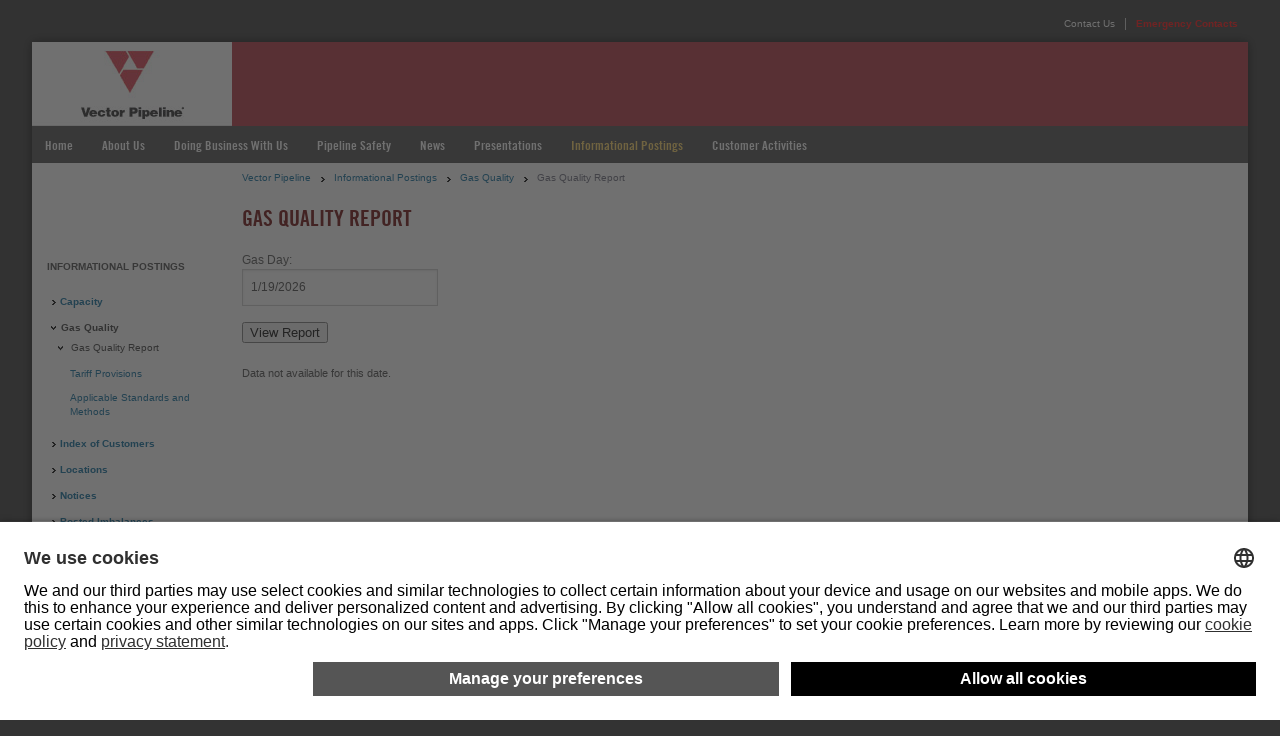

--- FILE ---
content_type: text/html; charset=utf-8
request_url: https://www.vector-pipeline.com/Informational-Postings/Gas-Quality/Gas-Quality-Report
body_size: 23410
content:




<!DOCTYPE html PUBLIC "-//W3C//DTD XHTML 1.0 Transitional//EN" "http://www.w3.org/TR/xhtml1/DTD/xhtml1-transitional.dtd">

<html xmlns="http://www.w3.org/1999/xhtml">
<head id="Head1" profile="http://www.w3.org/2005/10/profile"><title>
	Gas Quality Report - Vector Pipeline
</title><link rel="shortcut icon" href="/sites/eepeeqmep/faviconVEC.ico" />

    <!-- #Head Start -->
    <meta name="viewport" content="width=device-width, initial-scale=1.0, maximum-scale=1.0" /><link href="/sites/eepeeqmep/css/General.css" rel="stylesheet" type="text/css" /><link href="/sites/eepeeqmep/css/print.css" rel="stylesheet" type="text/css" media="print" /><link href="/sites/eepeeqmep/css/jquery.lightbox-0.5.css" rel="stylesheet" type="text/css" /><link href="/sites/eepeeqmep/css/Vector.css" rel="stylesheet" type="text/css" /><link rel="shortcut icon" href="/sites/eepeeqmep/faviconVEC.ico" />
    <!-- #Head End -->

    <script id="usercentrics-cmp" src="https://app.usercentrics.eu/browser-ui/latest/loader.js" data-settings-id="0ZVqQReWMrMvJO" async></script>
    <script src="/sites/eepeeqmep/js/swfobject.js" type="text/javascript"></script>
    <script type="text/javascript" src="/sites/js-lib/src/require-jquery.min.js"> </script>
    <script type="text/javascript" src="/sites/eepeeqmep/js/requirejs.setup.js"></script>

    <style id="antiClickjack">
        body { display:none !important; }
    </style>

    <script type="text/javascript">
        if (self === top) {
            var antiClickjack = document.getElementById("antiClickjack");
            antiClickjack.parentNode.removeChild(antiClickjack);
        } else {
            top.location = self.location;
        }
    </script>

    <script type="text/javascript">
        $(document).ready(function () {
            $("#menuList>li").hover(function () {
                $(this).addClass('sfHover');
            },
            function () {
                $(this).removeClass('sfHover');
            });
        });

    </script>

    <link rel="stylesheet" type="text/css" href="/sites/eepeeqmep/js/shadowbox/shadowbox.css" />
    <script type="text/javascript" src="/sites/eepeeqmep/js/common.js"></script>
    <script type="text/javascript" src="/sites/eepeeqmep/js/shadowbox/shadowbox.js"></script>
    <script type="text/javascript" src="/sites/eepeeqmep/js/shadowbox/shadowbox-noscroll.js"></script>
    <script type="text/javascript" src="/sites/eepeeqmep/js/respond.min.js"></script>
    <script type="text/javascript">
        Shadowbox.init({ onOpen: scrollBackground, onClose: scrollBackground });
        $(window).load(function () {
            Shadowbox.setup('#A1', { flashParams: { base: '.' }, flashVars: { currentSiteType: currentSiteType } });
        });

        $(window).load(function () {
            if ($(window).width() > 960) {
                Shadowbox.setup('.interactiveMapLink', { height: 402, width: 702 });
                $('.interactiveMapLink').removeAttr('target');
            }
            //Shadowbox.setup('#A1', { flashParams: { base: '.'}, flashVars: { currentSiteType: currentSiteType } });
        });

        $("#menuList").addClass('topNav1stLvl');
    </script>
    <!-- Google Tag Manager -->
    <script>(function(w,d,s,l,i){w[l]=w[l]||[];w[l].push({'gtm.start':
    new Date().getTime(),event:'gtm.js'});var f=d.getElementsByTagName(s)[0],
    j=d.createElement(s),dl=l!='dataLayer'?'&l='+l:'';j.async=true;j.src=
    'https://www.googletagmanager.com/gtm.js?id='+i+dl;f.parentNode.insertBefore(j,f);
    })(window,document,'script','dataLayer','GTM-T7FZX2D4');</script>
    <!-- End Google Tag Manager -->
    <!--<script async src="https://www.googletagmanager.com/gtag/js?id=G-9X1C5LT040"></script> -->
    <!--<script> 
    window.dataLayer = window.dataLayer || []; 
    function gtag()
    {
        dataLayer.push(arguments);
    } 
    gtag('js', new Date()); 
    gtag('config', 'G-9X1C5LT040');
    </script>-->
     
<link type="text/css" rel="stylesheet" href="/sites/eepeeqmep/css/General-Wide.css" /><link rel="stylesheet" type="text/css" href="/sites/EepEeqMep/js/datepicker-v1-12/jquery-ui-1-12.min.css" /></head>
<body class="inBrowser externalSite VEC" id="homepage">
    <!-- Google Tag Manager (noscript) -->
    <noscript><iframe src="https://www.googletagmanager.com/ns.html?id=GTM-T7FZX2D4"
    height="0" width="0" style="display:none;visibility:hidden"></iframe></noscript>
    <!-- End Google Tag Manager (noscript) -->
    <form method="post" action="/Informational-Postings/Gas-Quality/Gas-Quality-Report" id="form1" class="mainForm">
<div class="aspNetHidden">
<input type="hidden" name="__VIEWSTATE" id="__VIEWSTATE" value="Ybh90fSMHD3YQ+sf/6phEUdS0YmMOMrtbZY30POMs4N0SQicGab+inZCOtckl9jEccR/+8tiMjgFWIdddGtCh3zNNpK2AJ/MlIZlQm7sRw82LeGehg/Wbev76DE8hWcdO6kemuKpz3JPvu68qgMtmIQWDDcZEIKgi2iZDNE0YbP9VYMhvddT5YMjJaQwJ53MoMyxur7hdZQVbHYKyiGUxdHJ/ITNS3coVokeAI1nbbYBQr/vDU3liU1DTuC27n19wcmBFAhKYfYYs8DcwFjPFDObP1rp5I5Om0yKnS7T5ZWU9aV0yI6Z/EcnZFLMlgnMgYKL/OdEhVi2c5N3c3qSeKKmrgAmoViW+UZkbxjj01FsZad3fNsFIFCy+8DYzFVzSljNrVI8wxaAUOSGosLY5mlqniAJSW9+PLwR/Sf9W2ce0T0fIhC56W8gPRp7FhR4dIuS5bd0ugYQ3xoNbnmB54bXODBfn8qWcDWM4HDb3+UQNbWWzlF47DuL8te+x0mOVdCFlKTZ6nmR3h7uTszdBC3yURhsNt/5v80qHABkNjb27swnBSJw+VLKqx3TVvtz/lUIgq3q3qFqDxJqXAfyaxd0vyJeWbktrsrzyHiWsi0XnVwGToohK+A25bHhPAhZ6wP5E+uZnkCciURl0eeQ6BQplaXbT2xLdPUfp3dPfX1dF09pokM2U35yi8O5MUgkx2iuhyE9aer2e7MhF3QrvsntQvXFgi7HsgznYzZlp07BlE5AL9rU/BOkS1+nNlOOH8G2UBck0jZLNmU9LzWyH8irj2jcOujeQdkXKl/Bcb17rAe6QpcrsoMDY3t3LrYAORIWIqREYQipa+4oCoX8rNd6Lg6FlCnc8GUMpCtB/LMU3OF9bmKo74mL8m+bD8GVllvJAuRVw8v3OgINDRRAGmoTplssdQ3Ily5w/cRFOlU1aQ7G8J7MnYZ6N5rf/Nme5WpE2pyPKeZ5aVTaMWaG0NYlcAoUN6Rj7GBvzQ/c+PleI5q+GpLZBfM+mY7vixClgjqbjU6UVIFGycBBTZGZ+VTjsfxul0pl+4tn6p6cShgTt68U96auJ2zSudeY8DAJ8q5qPW2hz7L4/gG/jrMw72l0Cf7E4+BqKR3mAjnMr9H6l1upeLEnF2XSkUpvI5IACm2Hzte5cPjXhLuTO+OZJuscJA/pwxhCT4IFvdSN3XGH/rVqS9E4PP4sMiBTvKjH4+4+0vIshCDef1Cwz8dmGakB6RtZnOM+zKwo1KenXzKHnadukDX2LLvioWuktshDHenGVj6c3abPTuy6FwdFPRs5GB419vv8KyCbocQYoSWTq54sgBcuwJTk/[base64]/kGsy0+Nvc1LyBVbEnLy0oERATLJcpeEnQkr1FKjybcCI4VpZRj+mAM/QZTJ3btFY2xRC2eF3iESAw3BQEopH+fuRNK2Zu3Yd5Z6Hh46UrvBkeSghKrrxyGhjjHTi3cX59Mcsi0W4HBL6p+bpxLqGpTRXWCYR+6TMmL8ue0X/BEE3iVGXkhDILEPJ8oe4LzPusOq/5eFEwsB7D3IBSIBTp86qK7t0YvpBGatV5eRqcmOM6TtriSCj4ph+okc9nUzbX0ooQK/ZmVLO/rVLoEnuFdQ/dgCrhG+VdrjNBkrYhgDxulpNe3P5NWJRL4noU5yQWaVJkyAu+594MDuJDAOjVjKFxCgQurK5milTFlbYh+q5FXnIaVqIcNhmyjvWmqiePqDLde01Vu3G/5J7YRC1lE4g6Sl4cLE1LNeYf1wQr7nImig9ZAvBnuOJq4ofUn3ALQJ1CpA8Y9ljX6O/GBfSCPc+DeOqXvLZzvCG+aTviOS0tbbMU1hauv7t7cfRMOw9N6Iv+B1+AUi1tMUGhcgMj+Vn0kwJC2ZF2mRMcgAp7ooZTVE6HHednpKraxdnpRWFoypOf4cYoYL4Oy1KW+CZZYWoObGdlvPumXz1NldEs5l9syKI/QOvJLiMjPHBuODIynzoWXBbrRDTH1CEH6UeojBlenmsu6DoGuQQ21ZQbcsXlhlwQXvC0TCGxs+aBAieh43LFPiKZtNKPNBqhB5zajf2l4RGoM77MW3Ij8x2Ktrd6cuiL7n7Ol0ksVTqIyhjRITShtJe/Wu9uwBMUhgNDB0gji32Cmogb8hkmQfzq94qRZUycxSK/h+bVOK1y3EJtRvmV0ObP9TXuZpZIxl3kQpfe0CfXjdl5vbxkIugtWl1I9IfdkfSwDHIh1HyysYroO6UZEHiPUyB8VSrwpLEaRxfVRDyjyDQnKEyjf6mgLR1dEwf0CkZRgQUEE4Xq0A9mD5bbBhGfgTZfb8+VPz5kST3trjftP5ptqHBL7I7A7tZYAlAvosdBzLOHPY/AYsbYBl2FsEosjqDaCR70WSkeROoMx4JBwD0QikLHdZ+szGT4lv2FaaxCF+sKaGBHqjr6PQG5sQr8tr3qo+YdwFQ770aPPuW/1uGY+5I2XUkYWqyHPGYkwP+CRgvpUhL7C8whebwzBnYMG8vbnZrPtGvbgUepPEM86Z7dA+bGJzDs6Dq/cSwLQYpN5KOixu/My0ayQj7LTapFNbA69cv/D1r/LjmJ/PAh0BFLogfcHgYn9RK7uHE2CsKAjs/x+RD56Ev4unZdk8cKiz2zSAj808YrW8vcWBBlaovEsfGCEB17NtCyZo1lfyXhhvxxAt7BKAgDQpGOm1sjF1uWcqXf9fd1eTKKigh1IOI/T5CfMxnbM9scRcAs7oPQFlg6kFdcV0/fn0X4NX0HgEJdAunbX0w7EexETSn+dsGAI/aFT5lR11LEyJqEPzdoOY/i+8MO7U2xh2P7wrY27cTTyGQVphS9rYPLgihJ5VzFhOdr5+wq+Rd6m+Q6SiIWPlCJfynR+GWTTaIfN+OjIRcCnseB9F8/ULy0mJ3RybcBNj38FQ7CLegrCB5+AUR3sCpu44HgWQjR3TXeTq0W9rtWovISokNBgwCEpQGtttZD/ogbl4jnljLVhp3tDW8ZqBAICaQNy8D/[base64]/AUezWM28YDKHbCVvoJE1kt37g1upmJMYfzvRM72mK3tXoK5KFnQzprmWGocZLmrMT7D4Qtv6x0zEhSnoZivVEwbK4gaROqfUjOZm/gIcV88RJ+dFRqpqxOEzWBQ6rYb28gJ5auPPx6C/L0ZkjPiSoqyNfa5RfewilofuzxkkKCjqlak9cm2hxxILhUuhTvBkcF47+lJHSCcaUG1buvxyzE0B1KCrQN9GWQvr9Tik0NaTLrd+vtaRtDifL7/znmskyyyl0Ds9t1ErdwIfbg0ajBAF8KD1MUhpQ8s+/CPgww8xnJWHqL5cN05bmSY/nTA0ocRgxWfiPLlPR71m/zm1ITBHkC4y/d3IjprOoOGprroSy6EzrzcYT1MEa/Q4+yepHN7b6+yMIr4HPkvg9zCxY0ouf5Yk3M3ZOTgF7RLMLUp0XaYE/RBiJalbaK9Hy8+rZAwPMaBNBoyVxZP9B3NPeJj34fsJdQN6QJXUBxiZPBs6BfjOR8yZvVH5Nv0DIZSzlwpA5q5wX3AXUfTX5qPcnc6ECqo1CI6VA1dIJTeQwkV74xkMv+oeyECf03Y6jVRECRQ4kq3E+jxQ1uapPUi5/Z/FVzTRknoMHKKmNZUQ7stgz+8DdpFnI0M+boBmnuTzBUSYx4Nn4wKpWozjs4xhXYDZ61mpckjcY5MaXhRT8+roTo9SVMJAHXstKSKXord6Wpa5A7NciYT1tyPWjiV/zKO2SfuCmnafVVkBrY1JvBUgQfyoAQiR0tVJWtYFYHUt0FvKTn8aFDh4ibOsV5s2gaId6OoWX+6jOS1Ad59+x9HhP+l4ViX58KqOmLH3mk1M9Fv92ysBh4dRkeda5A/C7lh37rQ/chPgtcP+ihSdf23sYqGnFSbsYn7TzO46vo6hEXJTdCePajwWD5V8zJsAJkOavlOB80fIxDXTNKv8+OCB/Onl5ZfaeJDLloMa4VJjldzFEKkyTsCD4Y7Ppna87ju6OjA3HrXxZyopyoNjTLt2OCU6G2AIRtJAaCd2gH8j+S1lHhy4wVTXt+I7sb4RS+JKQQygjeUZTJfM/5q8yJx3XRtmrYS0VqqKVvKUI5T90nJG9I15tOoIuqb54BwqdmwaDQNyB2YjNdEb8TkTPvkrHMEImumDkGciDRomrAj1BpVu7srz9a7/l2MMOq0qTdDk9EFjn6Ijv5s8Wk+QRY/B/Grloi3pPXDURh9xXNTE7hk4b43kMEuf05/a2gDiIgU8ExiXiD18IkpZOX4ipN30DmZPwjg79oe3K4z+FTGsau9o6LHCteTRYRnZCH5ROKaHXXmesf1OwJmGw5JRIO96GyYY54z7qehlYBKnOCEBj1CS7ImD0ppmIb/4WgfcBJJGzol7n7aIZTXWYUawk0VHiKG2aYsDQBNiSLVnG/sJ0T8awp/rCLY1n5slDoTDFgDMSHfK8t1eAwzyBSENas5Y57kw30toWZ/Y2JoQTwTpazTa6v5AcyHFaCebFzx6GEFq4JtNVMOkjAbyH4zrX2ratfcrRqIcahXC/CLZMG3dN/6yuGsguQ2TIZmhVl8vQ5gguT9DWPftcN/jpdp9JlVIp9AMk3pGjk2b1BeMMZs2ktCjZHY5osU6GDpzArSm/BzBQxJ+4uEOH+vYXj8TqFASTObX95uw5M6RZuvqmYcOqDI7Vs0DmQw5WrL2XhOsHsMlnVeNxT6G4uARCVV/tDUQQ18uIdGueg23BJX/[base64]/aYRbLuzwddo5S8yj0oADfgAJUyeB9Wt8F6c724tqoai74JLtE3lV5QS1u6uos52VfVx7+c6mWVTzqAWVM2ywYyHR92KPBf84l4hRvUoJi5PzsHtJpICI/Z86zK3dFDeO+JDkbBVcs4VXwWU/MsXh/An0Y6NYh3EyfNmNPla0Y+fuc0JZ+oUQSa0mQ6dEbtKqq9YBR3FYFw6g87c+MvZFsSxrYyMoM5lWCux1y8YdivUJgVJ73vulWB3kz5yvXg4AGzYpKMXzqgO9nsXPWpo5lNYF4RZn/Ad59/5+9pLU+OOuBT21zuynmrpD4F8VFoZwWfhn2+6pfDlvZTx0JS18FAZB3eSMpdABEDGwo1kA/+T61T9N3uBVo4L26T3V7+tQn5XbVW/KptDiixyPwR84zyQXXksGH6KU1XHatZJGvsK5jqnN5upVxMNqwBB/5YSqZr3hwa1+iA6vRASI/kPgwrrL3JA9c+KXqIpdxCXQvuKPtESpfb9LwaPyNLHGnKHVh00Hz01KtKD3v3lUPW/qFcCAAOUQYYLtYMLCBAoIaURYWIN1PCiGR3qFSunEvyrq0mDhM9viT0c2cXsjY5tumExwzCzZt074Xdq/23wQ5MBQie/66m2mUgIABKC0VH3y8E+Gw4yEclZt86hTJd1Yd79AMXaCMdMied7PMMluJMkyiVRY5DI7/jF+RFrOqgHT5tVj537pVsiVRoDLCOKbjIvQFCdWcT2kRLHWGzDrYukiaPx+G12pIBs2Ucboxr/W4Wa57TgypbxbeCX46eFMpP3wiktCjlD41+wzy7+5dRLW6snInaS8KARnfs8y/yEES2RGP08/RS6M6GuR8NmiDo/Yy+tI3XEsENc5E2ewt0VVq8LH94GQh+QE5chPqz52bIAvzdX07PNd8MLiYC0wirKItsUoLx7sqH+DsGLNTfc7ZX/02tPuvZFaVW6LUek7fSo6uDTnXm+TZ1C0IgxR3OtxhjTzb7BvBPo9EMJ3GHYklCxCooMW3AVNwzKOUO2vxVKcZeT0lskQ+FdyBshllxJfSyPW/JsUIGlQKA2KF2gW63alTY8US00QxQFkYgrS1J8eRjJ7oAbwLiW6fnH8DVM7QUi9ihyTgjNw7CwONGzftsiSDpfGNOJKvwY6HSXwiz45cazxZj6yEFC1IFJhevficaPUXiOfK5rOC4FyBGiqnOI/Sj046A9QS7g9P2gPagq5v2PadFPWGtzC8OnwK55PjM/zuUjdv7Kv6IHCrynJXtC9rdrX7LNSYyc0c23DvAXt31xoqI0OMB+7pQHNKVGwqmrCjLLCUW2amKD/yfxXx3yTskthvfuXNTkGNv24wwU7GHSnAA/IrgH9YOGHYHJRQa13nHU/91C47x1m5jKA+Oz+EBciQt9wNt2+P/AM2wxNl115srpscsmbkkl0XOaTDHAm7VpHrgk6pmgq/eYyQAFcpv2C3mwFiL25lcRwFEPuU0eqt6ZAnUU8OZRQJula4DyeALocvc8gUywKjv3DAKBqqPvgEh9m8V+29WcBuEnw0XLDfwtINH4QEaA8GAUhbsKn3gT8jAqLLL+1NxhPMacP6EM2YBMLcZNd3wtsWxGdalormLytxfKHoulYQr/AVZtGhp1sFf1F+dNBpX/RkmBjeN+cI/6fXtZhFszWhgYCcd2ehVg6w3tuxGLM2C/g5fIEnScpto35M4Lju0l6S3EQqEddgjQiP6qnVIF2fji3snFNYE7PKy5TAZFt3YlwRFcJqhMz1KlBs4uc8ignvwrft26RwqPk5dhQWNEUBcuS/[base64]/p63F1AC8eWNyXGkOGlMQHFOvLFhn4cZ9FxH/HLRVpCsub2ybjMh2TUvipOh1OajNKzlwGbzv6TbD6a6A2SJQGiY467tPH+DOXcvqbNl9n0c3xXSfJHne4IY4t8XkCod+m/Wi0RU0OX/tuptliSoed5TYkmQdjeKkoIkb7sYJaImWG/fpg3EGd/AFCAOqcbVZdZh1AyKdBUMP8MquK8GNSTDQsDdoEDUEpYrPYyhq6FtHch6GcQACsoyikpCJIXFB0gdnXUjz9KXqL+4Ucs2LtYR6MCQzxfKXVj++ABv3LBhm/[base64]/X+z0SiyDHBkaNvhq4TZ02TAo7RArmpi+jRDqeveINLU4eyP7ZrhjEy9reXGPXpynJCPGta2OWotk2n6s9FE1G+xDzjkA6I+PIKy4DtRxDu0l23AQgxAFp7Z4FPV00rX+4CNg04H5B20e6IrJUs3E+jQ4QEQESn9hJmNm9Jb9UldD8KQmJ/hKh4mQ+8K181QW3wArkhNU8fwWprc5tPd0hH7prPXH/jgWBwZafYwuCicHlJ2cGr94ChBSzCL8hwmdOC/Kdprziddkjih0gwAcF3AOQnbN2DKpIC6Z0g/QKh+EYXBJl0T5IQ3AKnRXTkZmBFeRKHdFAtnw284hjS/G4VH8/vRoLV07eZG2hhWP7/[base64]/LEEFx6Q3kwpBDhAqVSTx/dTnAZaeti6mXkBPUYR1x6QtVoYsNOpK+l2XN4uXn0tJarCpwZZQ8DNBBfND7zMXL2YjXM7bhz+qINcJfFH0l2Qh7ySbaUdka6qzx9de/ICpYdGibJ3+nG4v7FSCFP4VzrJEcAvuiGtcUAxlkHiyQjBBvw2/rvFZCfX/pJB7RjOVCzUWFFSqfo2NH5MXhLVNEhOnRtd3G5A2P5mf78vJ8Kc/LK2GRjtWMMuGFlj9tKvj2+JxeFIALUbbLtP1OvoeCbEu+cOVTpZQflX5q3Bd8ApfBtWB/TGeRekj/XhwObbRnlUmVHlSU1EOrXNorLmZLt0R+1eh4szktP81loT1KHJfLlHYYefcVfcCf6XcmDE5Jm0Qc0QiPbv2Nyf85sCB75YEd8/tAta4Z9dPJHXL4B+i4ztFixyrnjIGyAHMQzKymLpLJcjUhQfknQJ1JY+O3ajGKiILue4a6r/rHANKIvuER13AGYmukBAOdFXGjYzz+S3vpdUuHIDIiPZ0RRnXxbBck96mnl6CaOsrSnHgucDHUmiXoeR5y9KnmDfxgh4sK/STPGR9IuPCQ/MT4Nt1AGEYvZW6SFpp9IeuV+YxInCxCxQoMHC3KPv9fQeEEwZeekmIp5kd5DLFdf+CzLTfUTGM7DJSBljwfDP8aeCfHFr8osifm6ll09Kdr+mF1slaReb6ODA/aMlMSJIamY+KpdPMJ8QnBrfqcbCyMm+ni+cQY1e5dp+7gsvlVSTkhUPVtDtwokrGACAbdtz+NRJrcVshL3ABu82jQgdafLD1LI+20uKMNM7G8PDeYJKeVU5+vLpFZVSUNr1km3aS/jn4CEltndiufNOuye7MLUgLJe6B0a7WmVnzCLBNbyTBQNKuxsRNnYkXJRjrVicQ/71pD39Cj/3pFqxRM0xn+l6Go9FkruBPBcsxiFWvFdqePZCILWccQSf5bLs1i7q3bOqjL9oq/reAaCVkc1Ly5XxFDeR6t8FdHiK9Gp5sQxB7XEflH/k798VXk+WzBGxnlNeh/TWmuhgslbx3l3U/cf1kY0cWgz3Y36GsAVaWzU9vXRCL9DeGi6Yi9KgooyFHzUHg4NRSFO4HBKmtycdZ1HIW4e6Dm6zg56jF9EKY5y6VNbn5hWula+sEJrqLtNI7XhtyOe63Yp5QZsUFIEaqfeFMFdIfbneoCds3LAQgV67rAxcT0xWHhtBPS+kgtKe/ep6RJ7hGXNOCO2G0jum2F2h6NnYslsvQKJ+pS6T7CmCk2B/j7Vgbyd/JklTcn+0urXNz3O67uUgcbAmrw1mIPSVSJISxP4m2p0ZuEZmtxzuolz+3KOoINgj66y+D7/Q+qM8oiBIg6hDwg857gueAiLfZEvTmerucouEihXQyYKtwehwEd2Uhxq87XHcoLIW+mVicWtdQs6MsAB58PSNQDBI8h1DYUvBaZnuWnLsBwn+cy349/NUhRUUqi4DQt++3++Ca20eJai0OH9wpCWQQvgsxJnXYVy30EPqtaZ/SnFCmcJd5w7E2+5dbH4U0h4rGmJJHDKROqceVq9qd0XVRfq0YODtcw6Nxef4QMRVfPEYHXt+oOMfJZSVo59ONCUcqVQLu4GyCc+KrWC6h2KamSCxMOkp/egETrgB0vOCF8+onNXKCnEK0UT+ru1EE0roct75R2Hrs0EyEZOJklGBtpyohBgqmS6gk4fLjWNvMPw/sRxrlfP6K3D49PFnKozCz+PYVqwgFJqgaY0Hhjzi1CeN7vTUNbJo+QzKXK93fKcc4r7viCrM+EhMkIZUnWoE1JLIdM/VZN9kxZ+U6cawhF94mSN4q5zAO13Ulgn54XNEfmFcmP6yPMaFbtuKXu4ygEdLNdm6c4YpLJASIih2fmt15UdSxZYO6+eZM0xfzxrE7KX/SzVc9AxWLhP2FUttrkcch92C4AloMkyDn2OU4nZG0fIeLhQFPO2S2i+oWEYi3leVVQi7pSnnVIwK2TmQ4wGjVDfdFerVMfD+wfM3+X/vmKKAnbrW+4jBBGhvIhy40Njhv+XyUpspaT1X15clIu7MJEhPYz8YVciUKBJl1HRzzHm7zvgjIJo8dnUJjozsB9QGhvgpciO6kSA0oFKWbMRaJaFflfNYXu0eG8er192EnDM9eE1AbquhAUDvY+oHQ5mrcO0K/lyhEGQS+1vWiycnEXc9ZzzCS3jad6iGs+NhR6I7FXi1rYmXxe5qKhIpRMkuZYAR1x+se5c2aITyl4LAop5QmLTKnrpYTLT8a1Pz7A3uH45EVutL958kQXOmRCC/06gfiKXkx9nvuXja2RpBIN3pyRh66+7pgoF1Swc3wusXhYVF1Gdb5z8zhSdaSHQ+Qr1deJPcdXQuZ7h8Ewnx1xl1A6O/qRGUU7y7dpu9I1WQkcyz8I9aap1UPUHxh/RWX3CTlU5zq6c0dfFmEmOq/sHXS/Ab2UgDvLA1n9ivTNJFyEP35sPC9MnZQ7VNAq30X2v0GIqFdOI4HTvtvG/WeXq4ndHQMjqw+LX1DAm+isIzckT5DejMa8P/qke92MAdRk8h3j+nAPrVXxQZq8sERzQc0Ra/3WRSCaKaid3DFXqIaW3mVqKiqKMMudWPCwzjFPgvgFeyrzunP1L82HRT1juEdDqyL5nKHgkHuKzFRw8bdA3qISrkeobBYyAaW051C162UBF0E1dZWEwdrKQYFpytA/9Wchhe+yESgiVmAMuC6jcxurPFGRMi6w7x52q7aBdnx0Ybr9ZRNlvoc3++3Zs3IGdcO4FL/McwSGB6DrKUPuLVtVflvM++s4+2C4QLWMAoJL7tXTf2YGn0N0pZlukNivb7L6GhKVgiTN5VTJ4bBkfX+IhAm7KwrcVJQIloWUplrCCmqVl9Az6kytvFe/qsnzAEYkIuDaXTSwgRtf+Xve50TuDGlEbYYXbFtki2PtVut9JwA8M2T5mqHmbESB/35/FggzM+ja9Le9qGcrIhpXidlCgXgcH+EdKaNMpnhcNskAbCFVdQ5S6Ahrv5sxXZ8gqU1C33tMHDJ2JpIpBbHSyxOS+5i2A1FnR/bXV5Bogj7HtV9/7dyQL51JvAFSijBi8l4YUlr3OcrontbMdgzlE07hltdoDKa2LWn0Z75+3iwsvi5/Ml9rVCnXetHWdYy6/SJpVjt7kt0L/2wRXYBdjHQ6lvN3pIi4rgLHDcRba8mvUdzqP9uHuGv/Jg0lNHXGKmR8mQ2pMboyVszdNyirpGCXIf0HBM91eAzoLJmsOnUIQT00gt0kagZtUEDnY7/+UB3E22a3se1NpK722T9Zse/34IPXmSF5vJNl7FsfXxWFxS5zHWNQg8RqYelGu6hrBc/dbiJsgZR8yjTcafdT+q8GA991JFpmfkiW89b9VKdmoJRLFH3fnBSpE6i1aOdYFxqAws1egQ59eC8J+0IOSa10nyMj90yajUnykBU43cNtOQepEVQT47JcKirMPrr2hIQgueEMsh6AySdx6qOExdGgErjm3zZjAVcWIZtBdqf4eiBj/vheUX4eYWA+hs9lUmI+4yzTe5UdjZO8ZMn5IhxzRNpMDWN8Z1b2aRwphvSyWl9bN738HFlIkqHgqRju3XTC/oKF064A0Ys/0hsJmxWeUfxY0Rf3aBUfqIKNG1BL6lr58qyi7rcRkyDC8JsYbFSuS4yw79zsN+Mdiu0zgIgmV7qHBJdNYoo8wNOdLvzgRgH+7SHM5Gm8m0bO21KdL5Vfx7Iwv8WdA5L3+iSKez0M3ClnXSXEBERpo7EmH/Sj8omq9W3cOHVMs8DJ77OkEoqvRkkw39Qx/E4Lf59txOw/ib7jJspxVT8j+x9llPnQpA7gbtKP2Ee+9Idh8VJSatt0U/kws0Jmt9z3CjynMTfizWXVxioEtPECT31I7lj6pGhFB7bMDegVl009jNe5/280ikD7W5X0pCOelHi32fRxc47dHRV1QFn/qvOy3PvwehMp3d7hQnDDJkfCWTydLwQWWqwc+gUeRai4ToZdVD53MrQfpmzQchtuKdFiifB0EuHjG2YzU9knwBqrW9IYl93ypwybNgPh4og7pXEIEbPjkiAQKslTQ0XwmfOk2N9wHEFqs1mBLUvh8t6pO/H6+uEf6pMpGBovdeGRWUptYzXNcgwFQvJ8cR/3iO8uEvz+JVvem4m0oKH5R5wvMIUezqAoOyeCCPS/DcsktCUcVlPknVuDKafn3x/i+cOPiKAGystNQckFzUWyPPDSikYq1kR4SDD/nnMyzjmAqmJooMDJcNbO1GtFiRpI+gZbwj4F8BMmTDuDbZDmxRy5oq+24IykESdCfkQ4MVVKICinWA/O7RE7wqh2xzZAFh0wDd5OeY1Rb5B0bxD/uI/uZxSs1UeNB4b7IdsEw6Nl5O0Wc69MQu7T17+tcSSiQ2LQKSu4KXjfN3IsZ7TQi2juilpRoKCNIcI487NXMXjrb8GqfLeBZu9CpbTm9yPpKwvBzjHhMzj7wudsmvP+vo7QdNGKt+Ft7v05XOVC/7yY3/XexvxVfykXJ1JddNv5DGnSaPisEr0Z1ReG8kEg5019234HSIadHxjZ7V87jaCrkr2aL2QMACulB8T/w8UIqNmvTlAAJ1h9y62JWF186mpbTM613w2oSXhj22GoWIfsAdSbe461PiQb7rSnSWNdZT2g6MLRdZqJ4YkbL4akucoUKXbXlTvXBdnRzhcvLh9mwRKhS37PRBqH+WCYw84fuvavQOYUHGm3EVE68Jot9Ab2qZqT4hf8+eHtYJawQqk60V3YAYmttzC/pVDBUg1B0vz1/987HWZVakATgM2CBoljl0OFvuml95Zo1GD0eew9AZMokOvBz+IOLir18VKum/RlhlnuqxxgKYXDNwhDuMmZO2x0gyLAjWjxlP9jDGwtVoGhuRCPVOC+A4G4RNJUQyZOrgBTIEGvO0uK6PsGNS+gdA2r3hen9+J1ZLqYCo+EDu51WuDezt+h/9yFHI7IuiysQ07wcBlOrU29bhm7NnjCvfKN2fxeeHtZuzDDAcMkcJf3YcNjQlOOP886IAW15kxV3CNAU2TKYnVTYy07dKJ+sTyzl/sZSj/ryUKDyjX/nmWGTgs2QD32iu+uq8q6JPjp12ZH9C0LNqYiL4Wrk5Nh63muCCCfZdaHCOI9Rpb5tgQW5q+ZGFYCtWzbAqD2zWDvbX39dIcRp2/Jcf/aNvcn8ilB2SlySJxTLao0inDaOpEu4RTFKwKo2WyUDJ6HOC1Uo/fkdOkdTrbvGW65kA99CUCspkGhFZlhLltK8ZauzVySXzbsA2lnkBsewc9fU/g+4LRh6Xq4xitupYTucXKPDwfuFRtF6LWsZ4wrOv1jiFNqzikYcSV2ldmUYWKiR4eZvBD5Du2rxYhCv41qmaPmCxC9dmiOnt0sIoztOMuErHfDJ9dFqdLCFn3SS8J5QndJICFqkz8CmdrRf5gqJEYiVm7ewn2dh8jWU2/3JD+m7kF5cIgx8oAc76Cw7hAoot6O7FiFJi8sf7clQqWbEDVPf4RDcsXUJ2JnMS382J6zExs5PwdL/HvL+ttPbWc25Crf8ofLn94XSL44tl1foctorCS+yBrHVOeTfn/XHdMDolhcCrpBQJNVxdnfFWkuPashfIm0P2ghjE1OotwAtPQxfVLR2I2/H43hMFzfrwqL95Cg5LGuKmmkzEtB9UwQPFG16ujK54IiEcwsTcGK/ijqFoxe5glCriDJ0AIoBrIh8pCabS+Ubaww3DmYDucrWRNEKzE3AQfLZ1bSSsy5jn4n7vCp8SuS5pHFNYX5I1KI4AQ7BCtzsq4SzERyfI0zDR76iBXrGTRRFTTqMp0vULC1GUCLoerNsQgO7LpZSb8w7MhsRgi9zfmIb/itm6F1YuM5soIL4IKURXOrlS4rBQDitRjIq2Q/hSoFTqbLO8sBmjGn6NkzAAPi+kjYyghG11zz2CC+qfwl1RsynJXE0Y7gT1a8GGF372ozwN4KsE5VOsk/JxPebEcqV4fQP4/WopN6jS0GacWY4mu1ZTF2nz13QQfPQfQ4DXU3fj/Lj8rpi3lVJ5bdeTXsYJ8tDSeRLTJlgwfqZpuKYmt1E88XlBiTTTALlfFZbvRKcTLv2qhNTa+tMZexurTHRpPav/d51bTWCdL9bmQ/bUCkHWBG7pUaxYnFVffKS4KElHHita53OuOESl7/QgpuTw4Bxhk3Hk80l0sBujaqXdI49ojR8Z/c3jdVDxbJDsTQcxJ7YayVoYq09EiEkCh6njDkRu+T0ZSO0W41eWs6py9ZCUzDux6vIdPOoFir8zUwvuDw0Aft1EiwOQZeQAgV3XXKjhWc2HRFrzkzWbGqVRza7iQwjUiGcWxz07lgJ1bAdveNS5NjGxOQBXZXT9WkjtAne6Nm4JXmrQwv2gW0+Rj/BNmS5BHJgyx/HoTVM0Wh9ZMS/oWykPY1IrepwMoH0kGQkqVGkPbrtuz9ktO2SoGJHdehL7V5ctdO0fRNiWwHKs4yxyBoBVIzQSD9xF6wLuIUakyKNyzpVPwTwXsMxlrORZtHzIrU8Jgznwsr9z+2AVvttQpZs/fcnBADVodn9fodWkDX3SKcNUcNNDBzTCiPMf085L+CpHUkOH06XcuFDJDa3D0m2I6zNosIlyHvipJ8jtfOlogUr9/[base64]/qUpyKNW/dO+Zp/0dFoytRtDAZjrCDOrmpfnNZ8NVFX2gZySy52yUJs8I2XdQcrcNhvlPEx4ZU8q09I2p6GjtERFfHJG71eTO1QQb/TxBypbRJe/zuqjazTzouGad+pj0CK3SnLBf+EKNIhI+AxgL5SFxHbu1f6gQ6tNcC1Bwo/Z92Th5wxrrNCgQnqnL2yGyEuOiY9hnUxoOUHcE2zskTN1aA9xzrPxh0lkxTqKx8Q3IhLnd7zjDDPLF6ZkbMLBQVZEdL9PRipuku+Aa6YmoXHVhLcNYrcZZTCMAcW6zCWp8V/XZORtcsY1q6QkXljgX/SgbD5jZZQHzq1YCbNB088sDsIYBI4UrKkOAFrZ2DiGK28mlUeIFz3hklT24XMSyYpuBjRPyqI/iPuCMTu1uIMtdUlKtF1+sztr3bN+7mYdNU9HqP4mdbxcDzICwE4CKNVF1rA4I7++eQUToj5rJPlmRdfKn2gih6xdVk2SsqI7vV5qvDm8Es/tqdwSEAca01jsNHuDjgixvaVOPZlXUjKw4zISc81YdyC1N8A1oABP+V7S62bzQMqWl6nreZPi3P2Bjvd1MgB5RBgKGt9mOe8BjmcjB4Yaq1rcpGaE/8BEzbH4+pAYzasFKI3bNtFLvaHZKQcY7YwbWZermLqJ3R4ISKHTlhnlkaL3ZCKoqrBiwDqwN677oCvjeCleXKAqQ155LKOz3cQCK40520t7xl/6lvYNs5VxhD8c/UcurkF0lXE6qeLD9fXJfpsv0VEOULHzg1+p0VTRrArDgSrgwoNf69j8glq4QBMi8WQmoktkFyhilArUJxQauS+OUjpTj6Iv9j5xjFBNv1S/9qYh0obUXRAw0Zbo3Yy4uzYhI6DKIjUo+YZjSmh7fw58YFJj2UgjbXP+HgTsqFtMEs3IxDgiNF9lKaB40scHf8ugqtVe/kC+qkJ1bCFcii3foPLac6gXY8MM+IeGbcvSsen0bwbC34SCECodmCbSkKO52NzYvPjYUxjPm0PX6K5RoBUgA2B6zVGBUCem1uxGogBuOOiBvDLNGp12/DHVcqR/PTZf2QenuWstVU8TNW/A28Oj8dIUCyW0/zcLSyva/4rqnA0dlw8vGOLkEC+xjQv2EATuRNavfOEIMxXLtQHSU2m1pi0UTeYJmSOpnfotDCn0f9q71DkJx8Ry9SlBfj/1Ue9lZFjDT2xKi9O1Q/1AKybmUoHYxGZsx6QhcXzJIAjgyx96vZYRe25R27ehbygShZDFCZ0YF/jm5ZefpAk3qsfGs+d5S5YsSg1DuAjkWFkBPqFe8t3fc7SqhemvFfaRgqJFZgj1sD0D0tvOURjFy3xsafMgpTRnu9P3n+9sIVRe2L6SwBHGjHoPIXbuX5Wk+mYvzG3e6TEmze56+4kqrZUcZ/LEEIG6n58VKs5Z4ERwqMtSb9Knd6N4yei4EDG14l6s8KlHQEzCtHRetW20+VEx4WQXSoYgAx5fXbSFJe6fC5V1/2iOn6oyXSo/[base64]/KKFYI5P9gMXHPdeL6pBGUjDpltGzeWZyrOUB4vXcmc68zdvzcqAtA9H63Hn8YdqFRoR3YpJAjZkl5tPkOrcILdhxuP1Ivs2VHJFbOtKFQ6ixx6BaPtTdoErE0TbDaKsc9N401mm0yvc/7582mt7sPiSEN6kkC7bhBk6H8jekbv6E7ZAJIn3R1s0pl43IpUVzMG8Rx4HsSQ4w3D121YV47bIoHUtSkstsHh/Z27rUbNf/RdhKekFH29+u9xH3aJBYksnkVqB+oKufTpYfHahJjNA2q1UVBm6GONQ/6sa0JN+jdB3Hf9+h0ebGzTJ+yi7unEp96yW55IUKPWn9gsEV009cR3Dnkw7wG+7zK43fi0L5zuzqCfoDkfHEwE84p5fJyYQF43XoUv0e88AC0d0ehWl1B8108qrSDQ+LXYaWGU+SpwkMHqU6SA7cMfM5ZiUFz8eXCpz4TVvZjFyfRGqGecES3McHTXt8VnDLLY53O/lr8kLnKmEXWAEsZhUqqSYUREQ7KBxbi9uhjEhYfwvPuXdj+h3YacqvFVgRi9G6aFgkkVbi4t/U0ccloMa2rd61mwC0NGj8jd3me5t5voaB3nzYZA6C7rZLVLd2ls7Yqw+eplOgzGIRkk92lZ80kSnGj4YN+L/n3tFfoAUSMtX5YPEHoIkIuWEiTFVoW89ZmFH6w6Iglk1LD8EuyOIb5UlgKihb60PevK7uro6mRh/7OZ7p2E30NYDFTM0CuyfOrApeQUEMGhS/x4vUI5fZaQ4DZB1B8/MFzgXwKfVU8U87d4yPydmnGfcFIBfEtxC1M9k/0bJs2RIR+yPVkc0j6o0dmB/xkJWuQj2BiVUF+78ljFDnIRpISNEAr/oRJzudrvoXtVL4hL12lEEOTmLXQULeinRHwPDSlhu4EBKoRx34dzmeucFWU/GV8Xn0HcbLIyAvuWTwgqYyry0rtKBQqCe+5HXk01cPjRVUlgDT5GnhF28i6vPeOXKozPmMRa0+Fo9BzpZYOf51/EtXAUG0XZlFyAsO76chry7Rd1pVXU9KQJSqFKy3a+S1ccq349HlqFuzxYFYsDBgpJobi4HgIsMxIkmXUH7/ZeCh9fIg7BTKEEzQ6EGElh+z/FC7FHadpBtTqI9smEAFC3vqMBaiNgfu7lo5qwO3nS72oOn2xN4em/7mFxsgAtSV+qAUqOZiC4l+vAE1XgaW/aYPEBdXXVwcRon1U2+9hzTKO7vnm53LLw8MOt16NXKfBCdDIn/CTy4CyXUt0arCa4LNg+rFU8x/qr1a6MkZapEmakIenlhSqHSJ1+cE7oN4yXLP/8991eE02AGSSBM1hdk6DvaiHRW8apPKdTRqhg04LBijarl2Eq9WIQOOl7LwEbGfhZXqn4THWR6fhhf21AGFSmhOoj1K4g+iWSbVTj82luEc20Bi5BKrL3PbbeJWKgFjc27Vl3DHFS9l+3o4Oo1IlDrVWhC7IE/y80irMEb4rmwIulSiNfu784KGZSvAlNR9cnsB/kce/w0EjjCyKbttJAqRAPt3fbXleCH6vN+ty+b83SUvOHJpXxIvHAXpOKqPFeNMzFobrUqf3ClBPllxNZlXSr0mOZSaabZxSjru78p5J30nw5YM5HoaUrd3GflYFIeGfeO9lwF4VqvYA78/50qyISarVD/oTdaGdBVx3adsQ9A25zq5kMqhO0MkUn1RcstnpcwUuD8f3d6aaglnsYiwCOB4UODQgPC/G7BtMnvEqIl0Yh3oq+pYMiyXmNDU+fcqTf+Bc482KjeMOzGKw/T8ETiT23hni0d5MW8xhLnJpcEzRapzLOQ6vO7I7JVKXxeY8bsGnwxotF9susg/APvWUUGdmL1yJ+HHcRjL9/S29IL9ako8XyI22XgCjUt4wc5yVAbP0GFtsHSGWR7ros9cy0bY+OjnD6z1mRIhhBGEVXid4L4abtWrQVFYxVQIVeRuAJwtsIr7F1sC+SzANcTxdsWaaYFlMbDqUVh9LUZWpZgt8BiOki+2tvw+irXH16TlwdXPoq/[base64]/[base64]/nyY5n6Rje5GrAYazWr8krW0krF8vb91ZQK6qqg1b6YvD5qFLlov7cLU9C8tEuPpyyZALvkLeNZVsQgQgpY0grB0xYrJDlrQaCG9T2eDbRDr9W+dgjy1eqMhBKePwGVrqy01MU41VxT4g0y4PgTq5ACI1TK3RdtNPArYrXlKpHrAHW5/1iIzy7Pfiz72+A6Mvtm9v/ymFzi7d" />
</div>

<script type="text/javascript">currentSiteType='VEC';</script>
<div class="aspNetHidden">

	<input type="hidden" name="__VIEWSTATEGENERATOR" id="__VIEWSTATEGENERATOR" value="FE41D8B9" />
</div>
        
        <script src="/sites/eepeeqmep/js/jquery.slider.2.1.0.js" type="text/javascript"></script>
        
        <div class="topBarWrapper">
            <div id="topBar">
                <div class="topBarRight topRightLinks">
                    <ul>
                        <li><a href="/emergency-contacts/" class="utilityLink emergencyContacts" id="lnkEmergContacts">Emergency Contacts </a></li>
                        <li class="first"><a href="/Contact-Vector/" class="utilityLink" id="lnkContactUs">Contact Us</a></li>
                    </ul>

                </div>

                <div class="utility">
                    <ul>
                    </ul>
                </div>
            </div>
            <div class="clearer"></div>
        </div>

        <div class="bodyWrapper shadow">
            <div class="bannerBarWrapper">
                <div id="bannerBar">
                    <div>
                        
                        <div class="bannerLeft">
                            <a href="/" id="lnkLogo">
                                <img alt="Vector Pipeline" src="/sites/eepeeqmep/images/VectorLogo.jpg" id="imgVectorLogo"></a>
                            <div class="clearer"></div>
                        </div>
                        <div class="siteTitle">
                            <a class="mobileMenuBtn" href="#">&nbsp;</a>
                            <a href="/" id="lnkSiteTitle"></a>


                            <div class="clearer"></div>
                        </div>



                        <div class="clearer"></div>
                        <div class="menu opaque" id="mainNav">
                            <div class="genMenuWrapper">
                                <div id="ctl00_mnuEnbUS">
                                    <ul id="menuList">
                                        
                                                <li class="">
                                                    <a href="/" class="topNav1stLvl">Home</a>
                                                </li>
                                            
                                                <li class="">
                                                    <a href="/About-Us" class="hasSubMenu  topNav1stLvl">About Us</a><div class="navDropDown About UsDropDown"><ul class="subMenu column"><li><a href="/About-Us/About-Vector">About Vector</a></li><li><a href="/About-Us/Interconnects">Interconnects</a></li><li><a href="/About-Us/Sustainability">Sustainability</a></li></ul></div>
                                                </li>
                                            
                                                <li class="">
                                                    <a href="/Doing-Business-With-Us" class="hasSubMenu  topNav1stLvl">Doing Business With Us</a><div class="navDropDown DoingBusinesswithUsDropDown"><ul class="subMenu column"><li><a href="/Doing-Business-With-Us/Shipper-Information" class="hasSubMenu ">Shipper Information</a><ul class="subMenu"><li><a href="/Doing-Business-With-Us/Shipper-Information/Shipper-Service-Request">Shipper Service Request</a></li><li><a href="/Doing-Business-With-Us/Shipper-Information/Shipper-Contacts">Shipper Contacts</a></li><li><a href="/Doing-Business-With-Us/Shipper-Information/Invoicing-and-Payments">Invoicing and Payments</a></li><li><a href="/Doing-Business-With-Us/Shipper-Information/Shipper-Credit-Requirements">Shipper Credit Requirements</a></li></ul></li><li><a href="/Doing-Business-With-Us/Fuel-Ratios">Fuel Ratios</a></li><li><a href="/Doing-Business-With-Us/Location-Information">Location Information</a></li><li><a href="/Doing-Business-With-Us/Forms-and-Agreements">Forms and Agreements</a></li><li><a href="/Doing-Business-With-Us/Services">Services</a></li></ul></div>
                                                </li>
                                            
                                                <li class="">
                                                    <a href="/Pipeline-Safety" class="hasSubMenu  topNav1stLvl">Pipeline Safety</a><div class="navDropDown PipelineSafetyDropDown"><ul class="subMenu column"><li><a href="/Pipeline-Safety/Emergency-Responder-Education-Program">Emergency Responder Education Program</a></li><li><a href="/Pipeline-Safety/Public-Awareness" class="hasSubMenu ">Public Awareness (US)</a><ul class="subMenu"><li><a href="/Pipeline-Safety/Public-Awareness/For-Our-Neighbors">For Our Neighbors</a></li><li><a href="/Pipeline-Safety/Public-Awareness/For-Excavators-and-Contractors">For Excavators and Contractors</a></li><li><a href="/Pipeline-Safety/Public-Awareness/For-Emergency-Responders">For Emergency Responders</a></li><li><a href="/Pipeline-Safety/Public-Awareness/For-Public-Officials">For Public Officials</a></li><li><a href="/Pipeline-Safety/Public-Awareness/For-Schools">For Schools</a></li><li><a href="/Pipeline-Safety/Public-Awareness/For-Farmers-and-Ranchers">For Farmers and Ranchers</a></li></ul></li><li><a href="/Pipeline-Safety/Public-Awareness-Canada">Public Awareness (Canada)</a></li><li><a href="/Pipeline-Safety/Damage-Prevention">Damage Prevention</a></li><li><a href="/Pipeline-Safety/Pipeline-Integrity" class="hasSubMenu ">Pipeline Integrity</a><ul class="subMenu"><li><a href="/Pipeline-Safety/Pipeline-Integrity/Natural-Gas-Systems-Integrity">Natural Gas Systems Integrity</a></li></ul></li><li><a href="/Pipeline-Safety/In-an-Emergency" class="hasSubMenu ">In an Emergency</a><ul class="subMenu"><li><a href="/Pipeline-Safety/In-an-Emergency/Know-The-Warning-Signs">Know The Warning Signs</a></li></ul></li><li><a href="/Pipeline-Safety/Emergency-Procedures-Manual-Canada">Emergency Procedures Manual - Canada</a></li><li><a href="/Pipeline-Safety/Emergency-Program-Information-Canada">Emergency Program Information - Canada</a></li><li><a href="/Pipeline-Safety/Why-Pipelines">Why Pipelines</a></li><li><a href="/Pipeline-Safety/Understanding-the-right-of-way">Understanding the Right of Way</a></li><li><a href="/Pipeline-Safety/Resources" class="hasSubMenu ">Resources</a><ul class="subMenu"><li><a href="/Pipeline-Safety/Resources/Media-Kit">Media Kit</a></li><li><a href="/Pipeline-Safety/Resources/Surveys">Surveys</a></li></ul></li></ul></div>
                                                </li>
                                            
                                                <li class="">
                                                    <a href="/News" class="hasSubMenu  topNav1stLvl">News</a><div class="navDropDown NewsDropDown"><ul class="subMenu column"><li><a href="/News/News-Releases">News Releases</a></li></ul></div>
                                                </li>
                                            
                                                <li class="">
                                                    <a href="/Presentations" class="hasSubMenu  topNav1stLvl">Presentations</a><div class="navDropDown DropDown"></div>
                                                </li>
                                            
                                                <li class="selectedItem">
                                                    <a href="/Informational-Postings" class="hasSubMenu  topNav1stLvl">Informational Postings</a><div class="navDropDown InformationalPostingsDropDown"><ul class="subMenu column"><li><a href="/Informational-Postings/Capacity" class="hasSubMenu ">Capacity</a><ul class="subMenu selectedMenuSmallerNav"><li><a href="/Informational-Postings/Capacity/Operationally-Available">Operationally Available</a></li><li><a href="/Informational-Postings/Capacity/Unsubscribed">Unsubscribed</a></li></ul></li><li class="selectedItem"><a href="/Informational-Postings/Gas-Quality" class="hasSubMenu ">Gas Quality</a><ul class="subMenu selectedMenuSmallerNav"><li class="selectedItem"><a href="/Informational-Postings/Gas-Quality/Gas-Quality-Report">Gas Quality Report</a></li><li><a href="/Informational-Postings/Gas-Quality/Tariff-Provisions">Tariff Provisions</a></li><li><a href="/Informational-Postings/Gas-Quality/Applicable-Standards-and-Methods">Applicable Standards and Methods</a></li></ul></li><li><a href="/Informational-Postings/Index-of-Customers">Index of Customers</a></li><li><a href="/Informational-Postings/Locations">Locations</a></li><li><a href="/Informational-Postings/Notices" class="hasSubMenu ">Notices</a><ul class="subMenu selectedMenuSmallerNav"><li><a href="/Informational-Postings/Notices/Critical">Critical</a></li><li><a href="/Informational-Postings/Notices/Non-Critical">Non-Critical</a></li><li><a href="/Informational-Postings/Notices/Planned-Service-Outage">Planned Service Outage</a></li><li><a href="/Informational-Postings/Notices/Request-to-Purchase-Releasable-Capacity">Request to Purchase Releasable Capacity</a></li><li><a href="/Informational-Postings/Notices/Waste-Heat">Waste Heat</a></li></ul></li><li><a href="/Informational-Postings/Posted-Imbalances">Posted Imbalances</a></li><li><a href="/Informational-Postings/Regulatory" class="hasSubMenu ">Regulatory</a><ul class="subMenu selectedMenuSmallerNav"><li><a href="/Informational-Postings/Regulatory/US-FERC-Filings">U.S. FERC Filings</a></li><li><a href="/Informational-Postings/Regulatory/Canada-CER-Filings">Canada CER Filings</a></li></ul></li><li><a href="/Informational-Postings/Standards-of-Conduct" class="hasSubMenu ">Standards of Conduct</a><ul class="subMenu selectedMenuSmallerNav"><li><a href="/Informational-Postings/Standards-of-Conduct/Affiliate-Names-and-Addresses">Affiliate Names and Addresses</a></li><li><a href="/Informational-Postings/Standards-of-Conduct/Affiliate-Tariff-Waivers">Affiliate Tariff Waivers</a></li><li><a href="/Informational-Postings/Standards-of-Conduct/Chief-Compliance-Officer">Chief Compliance Officer</a></li><li><a href="/Informational-Postings/Standards-of-Conduct/Employee-Transfers">Employee Transfers</a></li><li><a href="/Informational-Postings/Standards-of-Conduct/Implementation-Procedures">Implementation Procedures</a></li><li><a href="/Informational-Postings/Standards-of-Conduct/Information-Disclosure">Information Disclosure</a></li><li><a href="/Informational-Postings/Standards-of-Conduct/Job-Titles-and-Descriptions" class="hasSubMenu ">Job Titles & Descriptions</a><ul class="subMenu selectedMenuSmallerNav"><li><a href="/Informational-Postings/Standards-of-Conduct/Job-Titles-and-Descriptions/Background-Information">Background Information</a></li><li><a href="/Informational-Postings/Standards-of-Conduct/Job-Titles-and-Descriptions/Vector-Partnership-Structure">Vector Partnership Structure</a></li><li><a href="/Informational-Postings/Standards-of-Conduct/Job-Titles-and-Descriptions/Vector-Pipeline-LLC-and-Service-Providers-Personnel">Vector Pipeline, LLC and Service Providers Personnel</a></li><li><a href="/Informational-Postings/Standards-of-Conduct/Job-Titles-and-Descriptions/Vector-Pipeline-LLC-and-Service-Provider-Personnel-Job-Descriptions">Vector Pipeline, LLC and Service Provider Personnel Job Descriptions</a></li></ul></li><li><a href="/Informational-Postings/Standards-of-Conduct/Potential-Mergers">Potential Mergers</a></li><li><a href="/Informational-Postings/Standards-of-Conduct/Shared-Facilities">Shared Facilities</a></li><li><a href="/Informational-Postings/Standards-of-Conduct/Voluntary-Consent">Voluntary Consent</a></li></ul></li><li><a href="/Informational-Postings/Tariff" class="hasSubMenu ">Tariff</a><ul class="subMenu selectedMenuSmallerNav"><li><a href="/Informational-Postings/Tariff/Title-Sheet-Section">Title Sheet/Section</a></li><li><a href="/Informational-Postings/Tariff/Table-of-Contents">Table of Contents</a></li><li><a href="/Informational-Postings/Tariff/Map">Map</a></li><li><a href="/Informational-Postings/Tariff/Currently-Effective-Rates">Currently Effective Rates</a></li><li><a href="/Informational-Postings/Tariff/Rate-Schedules">Rate Schedules</a></li><li><a href="/Informational-Postings/Tariff/General-Terms-and-Conditions">General Terms and Conditions</a></li><li><a href="/Informational-Postings/Tariff/Form-of-Service-Agreement">Form of Service Agreement</a></li><li><a href="/Informational-Postings/Tariff/Entire-Tariff">Entire Tariff</a></li><li><a href="/Informational-Postings/Tariff/Sheet-Section-Index">Sheet/Section Index</a></li></ul></li><li><a href="/~/media/EepEeqMep/Site-Documents/Vector/Informational-Postings/Tariff/CurrentVectorCERTariff.pdf?rev=20eac14c1e6d4882a3e3c91b1e84537f"target="_blank">Vector - Canada Tariff</a></li><li><a href="/Informational-Postings/Transactional-Reporting" class="hasSubMenu ">Transactional Reporting</a><ul class="subMenu selectedMenuSmallerNav"><li><a href="/Informational-Postings/Transactional-Reporting/Firm">Firm</a></li><li><a href="/Informational-Postings/Transactional-Reporting/Interruptible">Interruptible</a></li><li><a href="/Informational-Postings/Transactional-Reporting/Capacity-Release">Capacity Release</a></li></ul></li><li><a href="/Informational-Postings/Price-Indices">Price Indices</a></li><li><a href="/Informational-Postings/Other" class="hasSubMenu ">Other</a><ul class="subMenu selectedMenuSmallerNav"><li><a href="/Informational-Postings/Other/Forms-and-Agreements">Forms and Agreements</a></li><li><a href="/Informational-Postings/Other/FERC-Order-698-Protocols">FERC Order 698 Protocols</a></li><li><a href="/Informational-Postings/Other/Trust-Inv-Policy-CER">Trust Inv. Policy (CER)</a></li><li><a href="/Informational-Postings/Other/Trust-Annual-Report-CER">Trust Annual Report (CER)</a></li></ul></li><li><a href="/Informational-Postings/Downloads" class="hasSubMenu ">Downloads</a><ul class="subMenu selectedMenuSmallerNav"><li><a href="/Informational-Postings/Downloads/Operationally-Available-Capacity">Operationally Available Capacity</a></li><li><a href="/Informational-Postings/Downloads/Unsubscribed-Capacity">Unsubscribed Capacity</a></li><li><a href="/Informational-Postings/Downloads/Index-of-Customers">Index of Customers</a></li><li><a href="/Informational-Postings/Downloads/Critical-Notices">Critical Notices</a></li><li><a href="/Informational-Postings/Downloads/Non-Critical-Notices">Non-Critical Notices</a></li><li><a href="/Informational-Postings/Downloads/Planned-Service-Outages">Planned Service Outages</a></li><li><a href="/Informational-Postings/Downloads/Tariff">Tariff</a></li><li><a href="/Informational-Postings/Downloads/Canadian-Tariff">Canadian Tariff</a></li><li><a href="/Informational-Postings/Downloads/Transactional-Reporting-Firm">Transactional Reporting - Firm</a></li><li><a href="/Informational-Postings/Downloads/Transactional-Reporting-Interruptible">Transactional Reporting - Interruptible</a></li><li><a href="/Informational-Postings/Downloads/Transcational-Reporting-Capacity-Release">Transcational Reporting - Capacity Release</a></li></ul></li><li><a href="/Informational-Postings/Search">Search</a></li><li><a href="/Informational-Postings/Customer-Activities">Customer Activities</a></li><li><a href="/Informational-Postings/Site-Map">Site Map</a></li></ul></div>
                                                </li>
                                            
                                                <li class="">
                                                    <a href="/Customer-Activities" class="hasSubMenu  topNav1stLvl">Customer Activities</a><div class="navDropDown CustomerActivitiesDropDown"></div>
                                                </li>
                                            
                                    </ul>
                                </div>
                            </div>

                            <div class="clearer"></div>
                        </div>
                    </div>



                </div>

            </div>

            <!-- #Header Start -->

            <div class="pageWrapper">
                
 <div class="LeftNav">
    <div class="usersClass">
        <p id="leftnav_0_LeftNavTitle" class="DefaultText"><strong>INFORMATIONAL POSTINGS</strong></p>
        
                <ul>
            
                <li id="leftnav_0_rptMenu_liBullet_0">
                    <a id="leftnav_0_rptMenu_HypMenuLink_0" href="/Informational-Postings/Capacity" target="_self">Capacity</a>
                    
                </li>
            
                <li id="leftnav_0_rptMenu_liBullet_1" class="parent">
                    <a id="leftnav_0_rptMenu_HypMenuLink_1" class="navtarget" href="/Informational-Postings/Gas-Quality" target="_self">Gas Quality</a>
                    
                <ul>
            
                <li id="leftnav_0_rptMenu_ctl00_1_liBullet_0">
                    <a id="leftnav_0_rptMenu_ctl00_1_HypMenuLink_0" class="navtarget" href="/Informational-Postings/Gas-Quality/Gas-Quality-Report" target="_self">Gas Quality Report</a>
                    
                </li>
            
                <li id="leftnav_0_rptMenu_ctl00_1_liBullet_1">
                    <a id="leftnav_0_rptMenu_ctl00_1_HypMenuLink_1" href="/Informational-Postings/Gas-Quality/Tariff-Provisions" target="_self">Tariff Provisions</a>
                    
                </li>
            
                <li id="leftnav_0_rptMenu_ctl00_1_liBullet_2">
                    <a id="leftnav_0_rptMenu_ctl00_1_HypMenuLink_2" href="/~/media/EepEeqMep/Site-Documents/Vector/Informational-Postings/GasQualityMethodology.pdf?rev=0c6afd415cfb48f5864f6109ae168813" target="_blank">Applicable Standards and Methods</a>
                    
                </li>
            
                </ul>
            
                </li>
            
                <li id="leftnav_0_rptMenu_liBullet_2">
                    <a id="leftnav_0_rptMenu_HypMenuLink_2" href="/Informational-Postings/Index-of-Customers" target="_self">Index of Customers</a>
                    
                </li>
            
                <li id="leftnav_0_rptMenu_liBullet_3">
                    <a id="leftnav_0_rptMenu_HypMenuLink_3" href="/Informational-Postings/Locations" target="_self">Locations</a>
                    
                </li>
            
                <li id="leftnav_0_rptMenu_liBullet_4">
                    <a id="leftnav_0_rptMenu_HypMenuLink_4" href="/Informational-Postings/Notices" target="_self">Notices</a>
                    
                </li>
            
                <li id="leftnav_0_rptMenu_liBullet_5">
                    <a id="leftnav_0_rptMenu_HypMenuLink_5" href="/Informational-Postings/Posted-Imbalances" target="_self">Posted Imbalances</a>
                    
                </li>
            
                <li id="leftnav_0_rptMenu_liBullet_6">
                    <a id="leftnav_0_rptMenu_HypMenuLink_6" href="/Informational-Postings/Regulatory" target="_self">Regulatory</a>
                    
                </li>
            
                <li id="leftnav_0_rptMenu_liBullet_7">
                    <a id="leftnav_0_rptMenu_HypMenuLink_7" href="/Informational-Postings/Standards-of-Conduct" target="_self">Standards of Conduct</a>
                    
                </li>
            
                <li id="leftnav_0_rptMenu_liBullet_8">
                    <a id="leftnav_0_rptMenu_HypMenuLink_8" href="/Informational-Postings/Tariff" target="_self">Tariff</a>
                    
                </li>
            
                <li id="leftnav_0_rptMenu_liBullet_9">
                    <a id="leftnav_0_rptMenu_HypMenuLink_9" href="/~/media/EepEeqMep/Site-Documents/Vector/Informational-Postings/Tariff/CurrentVectorCERTariff.pdf?rev=20eac14c1e6d4882a3e3c91b1e84537f" target="_blank">Vector - Canada Tariff</a>
                    
                </li>
            
                <li id="leftnav_0_rptMenu_liBullet_10">
                    <a id="leftnav_0_rptMenu_HypMenuLink_10" href="/Informational-Postings/Transactional-Reporting" target="_self">Transactional Reporting</a>
                    
                </li>
            
                <li id="leftnav_0_rptMenu_liBullet_11">
                    <a id="leftnav_0_rptMenu_HypMenuLink_11" href="/Informational-Postings/Price-Indices" target="_self">Price Indices</a>
                    
                </li>
            
                <li id="leftnav_0_rptMenu_liBullet_12">
                    <a id="leftnav_0_rptMenu_HypMenuLink_12" href="/Informational-Postings/Other" target="_self">Other</a>
                    
                </li>
            
                <li id="leftnav_0_rptMenu_liBullet_13">
                    <a id="leftnav_0_rptMenu_HypMenuLink_13" href="/Informational-Postings/Downloads" target="_self">Downloads</a>
                    
                </li>
            
                <li id="leftnav_0_rptMenu_liBullet_14">
                    <a id="leftnav_0_rptMenu_HypMenuLink_14" href="/Informational-Postings/Search" target="_self">Search</a>
                    
                </li>
            
                <li id="leftnav_0_rptMenu_liBullet_15">
                    <a id="leftnav_0_rptMenu_HypMenuLink_15" href="/Informational-Postings/Customer-Activities" target="_self">Customer Activities</a>
                    
                </li>
            
                <li id="leftnav_0_rptMenu_liBullet_16">
                    <a id="leftnav_0_rptMenu_HypMenuLink_16" href="/Informational-Postings/Site-Map" target="_self">Site Map</a>
                    
                </li>
            
                </ul>
               
    </div>
</div>
                




<div class="mainBody">
    <div class="BreadCrumb">
        
<ul class="breadCrumbList">
    <li class="first">
        <a href="/">Vector Pipeline</a>
    </li>
    
            <li>
                <a id="content_0_breadcrumb_0_BreadcrumbRepeater_HypMenuLink_0" href="/Informational-Postings" target="_self">Informational Postings</a>
            </li>
        
            <li>
                <a id="content_0_breadcrumb_0_BreadcrumbRepeater_HypMenuLink_1" href="/Informational-Postings/Gas-Quality" target="_self">Gas Quality</a>
            </li>
        
    <li>Gas Quality Report</li>
</ul>

        <div class="clearer"></div>
    </div>
    <div class="contentContainer">

        <h1>
            Gas Quality Report
        </h1>
        <div id="rptWrapper">

            <span id="content_0_lblError" class="errorText"></span>
            <label for="gasDay">Gas Day:</label><br />

            <input id="gasDay" type="text" name="gasDay" />
            <button id="viewReport">View Report</button>


            <div class="spinner" id="rpt-spinner" style="display: none;">
                <div id="circleG">
                    <div id="circleG_1" class="circleG"></div>
                    <div id="circleG_2" class="circleG"></div>
                    <div id="circleG_3" class="circleG"></div>
                </div>
            </div>
            <div class="noReport">
                <p>Data not available for this date.</p>
            </div>
            <div class="rptTableWrapper fade-in">
                <a href="#" id="downloadCSV">Download CSV (Comma Delimited)</a> | <a href="#" id="downloadTSV">Download TSV (Tab Delimited)</a>

                <div id="report" class="fercReport"></div>
                <p>This report was executed on <span id="executionTime"></span></p>

                <p><em>*Data displayed is best available.  Daily polling of data completed by 3:00 pm CCT </em></p>
            </div>
        </div>

    </div>
</div>
<div class="clearer"></div>

<script id="reportTemplate" type="text/x-handlebars-template">
    <table>
        <tr>
            <th>Analysis ID</th>
            <th>Description</th>
            <th>Gas Day</th>
            <th>Heat Value</th>
            <th>Gravity</th>
            <th>CO2</th>
            <th>H2S</th>
            <th>H2O</th>
            <th>N2</th>
            <th>C1</th>
            <th>C2</th>
            <th>C3</th>
            <th>ISO C4</th>
            <th>N C4</th>
            <th>ISO C5</th>
            <th>NEO C5</th>
            <th>C6</th>
            <th>C7</th>
        </tr>
        {{#each this}}
        <tr>
            <td>{{AnalysisID}}</td>
            <td>{{Description}}</td>
            <td>{{GasDay}}</td>
            <td>{{HeatValue}}</td>
            <td>{{Gravity}}</td>
            <td>{{CO2}}</td>
            <td>{{H2S}}</td>
            <td>{{H2O}}</td>
            <td>{{N2}}</td>
            <td>{{C1}}</td>
            <td>{{C2}}</td>
            <td>{{C3}}</td>
            <td>{{ISO_C4}}</td>
            <td>{{N_C4}}</td>
            <td>{{ISO_C5}}</td>
            <td>{{NEO_C5}}</td>
            <td>{{C6}}</td>
            <td>{{C7}}</td>
        </tr>
        {{/each}}
    </table>
</script>
<script>
    require(["gasQualityReport"]);
</script>


            </div>

            

<div class="fatFooter">
    <div class="fatFooterBlockLeft">
        <h3>Navigation</h3>
        <ul>
            
                    <li>
                        <a href="/">Home</a>
                    </li>
                
                    <li>
                        <a href="/About-Us">About Us</a>
                    </li>
                
                    <li>
                        <a href="/Doing-Business-With-Us">Doing Business With Us</a>
                    </li>
                
                    <li>
                        <a href="/Pipeline-Safety">Pipeline Safety</a>
                    </li>
                
                    <li>
                        <a href="/News">News</a>
                    </li>
                
                    <li>
                        <a href="/Presentations">Presentations</a>
                    </li>
                
                    <li>
                        <a href="/Informational-Postings">Informational Postings</a>
                    </li>
                
                    <li>
                        <a href="/Customer-Activities">Customer Activities</a>
                    </li>
                
        </ul>
    </div>
    <div class="fatFooterHelpfulLinks">
<div>
<div class="fatFooterBlockMiddle">
<h3>Helpful Links</h3>
<ul>
    <li><a href="/~/media/EepEeqMep/Site-Documents/Vector/Informational-Postings/Tariff/Map/Rate-Zone-Map.pdf?rev=75599d7b05244c7993d6d17ce0054fc8&amp;hash=20C148F3C3F3F8CD8816F84DCFBCB7FC" target="_blank">System Map</a></li>
    <li><a href="/Pipeline-Safety/In-an-Emergency">In an Emergency</a></li>
</ul>
</div>
<div class="fatFooterBlockRight last">
<ul class="footer811">
    <li class="lastLi"><a rel="noopener noreferrer" title="Know What’s Below. Call Before You Dig." href="http://www.call811.com" target="_blank"><img alt="" width="52" height="56" src="/~/media/EepEeqMep/Footer/ft_811.png?rev=06c506f1430041e4ab1032ec1c611fd5&amp;hash=73543A0CBBB5075974774EB40FC6E1B3" /></a></li>
    <li class="lastLi"><a rel="noopener noreferrer" title="Ontario One Call.  Call Before You Dig." href="https://ontarioonecall.ca/" target="_blank"><img alt="" width="63" height="56" src="/~/media/EepEeqMep/Footer/ft_on1call.PNG?rev=de514bfc2bdc46498c1c9fbd73ae3bf6&amp;hash=F7D9F1B91B8AD4789580929A0B128A90" /></a></li>
    <li class="lastLi"><a rel="noopener noreferrer" title="Pipa - Pipelines and Informed Planning Aliance" href="http://primis.phmsa.dot.gov/comm/pipa/landuseplanning.htm" target="_blank"><img alt="" width="71" height="56" src="/~/media/EepEeqMep/Footer/ft_pipa.png?rev=177b71e81de4444098a5c333eaf84be1&amp;hash=16894000B02029961446F12665525724" /></a></li>
</ul>
</div>
</div>
</div>
<div class="clearer">&nbsp;</div>
</div>

            <div class="clearer"></div>
        </div>

        <div id="mobileMenu" class="menu opaque">

            <div class="clearer"></div>
        </div>

        <div class="footer">
                <ul>
                    <li><a href="javascript:UC_UI.showSecondLayer();">Manage Cookies</a></li>
                    <li><a href="/privacy-statement/">Privacy Statement</a></li>
                    <li><a href="/Terms-Of-Use/">Terms of Use</a></li>
                    
                    
                    <li class="lastLi">&copy; <span id="lblDate">2026</span> Vector Pipeline. All rights reserved.</li>
				</ul>
				 <div class="clearer">
			</div>
        </div>

    <!-- #Header End -->


    <!-- #SubNav Start -->

    <!--/div-->
    	
    

  

    

	<!-- #Footer End -->


    <script type="text/javascript">
          (function(i,s,o,g,r,a,m){i['GoogleAnalyticsObject']=r;i[r]=i[r]||function(){
          (i[r].q=i[r].q||[]).push(arguments)},i[r].l=1*new Date();a=s.createElement(o),
          m=s.getElementsByTagName(o)[0];a.async=1;a.src=g;m.parentNode.insertBefore(a,m)
          })(window,document,'script','//www.google-analytics.com/analytics.js','ga');

          ga('create', 'UA-25351770-22', 'auto');
          ga('send', 'pageview');
        </script></form>
</body>
</html>


--- FILE ---
content_type: text/css
request_url: https://www.vector-pipeline.com/sites/eepeeqmep/css/General.css
body_size: 23711
content:
@font-face {
    font-family: 'TradeGothicW01-BoldCn20 675334';
    src: url('webfonts/tradegothicltstd-bdcn20.eot'); /* IE9 Compat Modes */
    src: url('webfonts/tradegothicltstd-bdcn20.eot#iefix') format('embedded-opentype'), /* IE6-IE8 */
    url('webfonts/tradegothicltstd-bdcn20.woff') format('woff'), /* Modern Browsers */
    url('webfonts/tradegothicltstdbdcn20.ttf') format('truetype'), /* Safari, Android, iOS */
    url('webfonts/tradegothicltstdbdcn20.svg#TradeGothicLTStdBoldCondensedNo.20') format('svg'); /* Legacy iOS */
}

BODY {
    font-size: 0.7em;
    line-height: 1.8em;
    font-family: Verdana,Helvetica,arial,sans-serif;
    background-color: #ffffff;
    margin: 0;
    padding: 0;
    color: #444444;
}

    body.inBrowser {
        /*background:#e0e0e0 url(../images/page-bg.gif) repeat-x left top;*/
        background-color: #e0e0e0;
    }

        body.inBrowser.VEC {
            background-color: #333333;
        }

        body.inBrowser.MEP {
            background-color: #d3d3d3;
        }

a, a:link {
    text-decoration: none;
    color: #006699;
}

    a:hover {
        text-decoration: underline;
    }

    a img {
        border: none;
    }

.mobileMenuBtn {
    display: none;
}

.ekflexmenu_submenu_items_hidden {
    display: none;
}

.topBarWrapper {
    /*background:#e0e0e0;*/ /*Header background color*/
    padding-top: 10px;
    padding-bottom: 10px;
}

#topBar {
    width: 946px;
    margin: 0 auto;
}

.topBarRight {
    float: right;
    font-size: 0.7em;
    color: #333;
    width: auto;
    height: 14px;
}

#searchBox {
    border: 2px inset;
    border: solid 1px #667;
    padding-left: 2px;
    font-size: 1.3em;
}

#mainNav {
    display: block;
}

.MEP #mainNav {
    display: auto;
    float: left;
}

#mobileMenu, #mobileSiteTitle {
    display: none;
}

.selectedMenuSmallerNav {
    display: none;
}

.noFloat {
    float: none !important;
}

.pageWrapper {
    width: 946px;
    margin: 0 auto 0px;
    background: #FFF;
    /*position: relative;
	top: -7px;
	z-index: 0;*/
}

.MEP .pageWrapper {
    clear: both !important;
    margin-bottom: 20px;
}

.bodyWrapper {
    margin: 0 auto 0px; /*Adding this will center the content*/
    width: 946px; /*Adding this will not span the area across entire window*/
    padding-bottom: 0px;
    margin-bottom: 0px;
    background: #FFF;
    /*position: relative;
	top: 0px;*/
    height: auto;
}

.bannerBarWrapper {
    /*background:#e0e0e0; 4c708a; Header background color*/
    margin: 0 auto 0px; /*Adding this will center the content*/
    width: 946px; /*Adding this will not span the area across entire window*/
    border-bottom: 1px solid #e0e0e0;
}

#bannerBar {
    background: #527894;
    width: 946px;
    margin: 0 auto 36px;
    height: 85px;
    /*z-index: 20;*/
}

.EEP #bannerBar {
    background: #FFF;
    border-bottom: 5px solid #d0d0ce;
}

.EUS #bannerBar {
    background: #527894;
}

.MEP #bannerBar {
    background: #881015;
    height: auto !important;
    margin-bottom: 0px;
}

.VEC #bannerBar {
    background: #b12c3a;
    height: 84px;
}


#bannerBar img, .bannerLeft img {
    border: none;
    margin-top: 0px;
    float: left;
    margin: 24px 0 24px 26px;
}

.EEP #bannerBar img, .EEP .bannerLeft img {
    margin: 0px 0 24px 14px;
}

.MEP .bannerLeft img {
    border: none;
    margin: 0 !important;
    padding-right: 18px;
}

.VEC .bannerLeft img {
    margin: 0 !important;
}

#bannerBar p {
}

    #bannerBar p a {
    }

.bannerTitle {
    font-size: 2.05em;
    font-weight: bold;
    line-height: 1em;
    margin: 0;
}

.MEP .quoteLeftWide .bannerTitle {
    background: url("/sites/eepeeqmep/images/quoteRight.png") no-repeat bottom right 0.3em;
    line-height: 1em;
    font-size: 5em;
    margin-top: -37px;
    padding-bottom: 7px;
    padding-right: 80px;
}

.MEP .quoteRightWide .bannerTitle {
    background: url("/sites/eepeeqmep/images/quoteRight.png") no-repeat scroll right bottom -0.1em rgba(0, 0, 0, 0);
    font-size: 5em;
    line-height: 1em;
    padding-right: 80px;
}

.MEP .slideItem .bannerTitle {
    line-height: 1em;
    font-size: 5em;
    margin-top: 0px;
}

.slideItem {
    font-family: Arial,Helvetica,sans-serif;
    line-height: 1.4em;
    font-weight: bold;
}

.bannerText {
    margin: 1em 0;
}

.bannerTitleLight, .bannerDescriptionLight {
    color: #FFF;
}

.bannerTitleDark, .bannerDescriptionDark {
    color: #333;
}

ul.lifeSavingList {
    margin-left: 10px;
}

.lifeSavingList li {
    padding-bottom: 30px;
    padding-left: 100px;
}

.hazardMgmt {
    background: url(/sites/EepEeqMep/images/Hazard_Management.jpg) no-repeat left top;
}

.drivingSafely {
    background: url(/sites/EepEeqMep/images/Driving_Safely.jpg) no-repeat left top;
}

.confinedSpace {
    background: url(/sites/EepEeqMep/images/Confined_Space_entry.jpg) no-repeat left top;
}

.groundDist {
    background: url(/sites/EepEeqMep/images/Ground_Disturbance.jpg) no-repeat left top;
}

.isoEnergy {
    background: url(/sites/EepEeqMep/images/Isolation_of_Energized_Systems.jpg) no-repeat left top;
}

.reportSafety {
    background: url(/sites/EepEeqMep/images/Reporting_of_Safety_Related_Incidents.jpg) no-repeat left top;
}

.slideItem ul {
    list-style-type: none;
    margin: 1em 0 0;
    padding: 0;
}

.MEP .quoteLeftWide .slideItem ul {
    margin: -3em 0 0;
}

.MEP .quoteRightWide .slideItem ul {
    margin: 0em 0 0;
}

.slideItem li {
    padding: 0 0 5px;
}

.slideItem ul a {
    padding-left: 1.4em;
}

.bannerLinkDark a {
    color: #96172e;
    background: url(../images/bullet-arrow-red.gif) no-repeat left top;
}

.bannerLinkLight a {
    color: #FFB612;
    background: url(../images/bullet-arrow-yellow.gif) no-repeat left top;
}

.bannerLeftText, .bannerRightText {
    padding: 55px 55px 20px;
    width: 361px;
}

.MEP .bannerLeftText, .bannerRightText {
    padding-top: 35px;
    width: 600px;
}

.bannerLeftText {
    float: left;
}

.MEP .quoteLeftWide .bannerLeftText {
    float: left;
    width: 590px;
    margin-left: 30px;
    padding-left: 70px;
    background: url("/sites/eepeeqmep/images/quoteLeft.png") no-repeat left top 1.9em;
}

    .MEP .quoteLeftWide .bannerLeftText .bannerText {
        /*background: url("/sites/eepeeqmep/images/quoteRight.png") no-repeat right bottom;*/
        padding-bottom: 31px;
        padding-right: 70px;
    }

.MEP .quoteRightWide .bannerRightText {
    background: url("/sites/eepeeqmep/images/quoteLeft.png") no-repeat scroll left 0.3em top 1.9em rgba(0, 0, 0, 0);
    float: right;
    width: 600px;
}

.bannerRightText {
    text-align: right;
    float: right;
}

.siteTitle {
    /*border-left: 1px solid #fff;*/
    float: left;
    font-family: Verdana,Helvetica,arial,sans-serif;
    font-size: 2.6em;
    /*margin: 25px 0 0 8px;*/
    padding: 38px 0 12px 11px; /*modified to adjust title due to Cufon replacement*/
    text-transform: uppercase;
}

.EEP .siteTitle {
    padding-left: 23px;
}

.siteTitle a, .siteTitle a:visited {
    text-decoration: none;
    color: #fff;
}

.EEP .siteTitle a, .EEP .siteTitle a:visited {
    color: #4a773c;
}

.bannerRight {
    float: right;
    font-size: 0.8em;
    color: #fff;
    width: auto;
    width: 125px;
    margin-top: 15px;
}

.EEP .bannerRight {
    color: #97999b;
}

#bannerBar .textBox {
    width: 100px;
}

.bannerLeft {
    float: left;
    width: 210px;
    height: 85px;
    margin-top: 0;
}

.EEP .bannerLeft {
    background-color: #FFF;
    height: 45px;
    border-right: 1px solid #d0d0ce;
    margin-top: 20px;
    margin-bottom: 25px;
}

.EUS .bannerLeft {
    background-color: #405f74;
}

.MEP .bannerLeft {
    background: #FFF url(/sites/eepeeqmep/images/MEP-Curve.jpg) right top no-repeat;
    height: 92px;
    width: 208px;
}

.VEC .bannerLeft {
    background-color: #B12C3A;
    height: auto;
}

.enbCompanies {
    background: url("../images/bg-arrowDown.gif") no-repeat scroll right 0.4em transparent;
    display: block;
    padding-right: 15px;
}

.home-slideshow {
    height: 312px;
    margin-top: -36px;
}

.home-slideshow, .sub-slideshow {
    background-color: #000000;
    overflow: hidden;
    position: relative;
    width: 100%;
    float: left;
    /*height: 300px;*/
    overflow: hidden;
}

    .home-slideshow .slideItem {
        left: 0;
        position: absolute;
    }

.slider-holder {
    POSITION: relative;
    WIDTH: 5000px;
}

A.slider-btnNext {
    Z-INDEX: 1;
    POSITION: absolute;
    TEXT-ALIGN: center;
    WIDTH: 20px;
    BACKGROUND: url(../images/x.gif) left top;
    HEIGHT: 67px;
    TOP: 0px;
}

    A.slider-btnNext:link {
        Z-INDEX: 1;
        POSITION: absolute;
        TEXT-ALIGN: center;
        WIDTH: 20px;
        BACKGROUND: url(../images/x.gif) left top;
        HEIGHT: 67px;
        TOP: 0px;
    }

    A.slider-btnNext:visited {
        Z-INDEX: 1;
        POSITION: absolute;
        TEXT-ALIGN: center;
        WIDTH: 20px;
        BACKGROUND: url(../images/x.gif) left top;
        HEIGHT: 67px;
        TOP: 0px;
    }

A.slider-btnPrev {
    Z-INDEX: 1;
    POSITION: absolute;
    TEXT-ALIGN: center;
    WIDTH: 20px;
    BACKGROUND: url(../images/x.gif) left top;
    HEIGHT: 67px;
    TOP: 0px;
}

    A.slider-btnPrev:link {
        Z-INDEX: 1;
        POSITION: absolute;
        TEXT-ALIGN: center;
        WIDTH: 20px;
        BACKGROUND: url(../images/x.gif) left top;
        HEIGHT: 67px;
        TOP: 0px;
    }

    A.slider-btnPrev:visited {
        Z-INDEX: 1;
        POSITION: absolute;
        TEXT-ALIGN: center;
        WIDTH: 20px;
        BACKGROUND: url(../images/x.gif) left top;
        HEIGHT: 67px;
        TOP: 0px;
    }

A.slider-btnNext {
    RIGHT: 0px; /*right: -1px*/
}

A.slider-btnPrev {
    LEFT: 0px;
}

A.slider-btnNext IMG {
    POSITION: relative;
    MARGIN: 0px auto;
}

A.slider-btnPrev IMG {
    POSITION: relative;
    MARGIN: 0px auto;
}

.btnPrev-span {
    Z-INDEX: -1;
    POSITION: absolute;
    BACKGROUND-COLOR: #000000;
    WIDTH: 20px;
    DISPLAY: block;
    HEIGHT: 67px;
    LEFT: 0px;
    text-indent: -999em;
}

.btnNext-span {
    Z-INDEX: -1;
    POSITION: absolute;
    BACKGROUND-COLOR: #000000;
    WIDTH: 20px;
    DISPLAY: block;
    HEIGHT: 67px;
    LEFT: 0px;
    text-indent: -999em;
}

.opaque {
    opacity: .9;
    -khtml-opacity: 0.9;
    -moz-opacity: .9;
    /*filter: alpha(opacity=90);*/
    /*-ms-filter:"progid:DXImagetransform.Microsoft.Alpha(Opacity=90)";*/
}

.EEP #bannerBar .opaque {
    opacity: .93;
    -khtml-opacity: 0.93;
    -moz-opacity: .93;
}

#menuList, #menuList a {
    color: #fff;
    /*white-space: nowrap;*/
    /*font-size: 13px;*/
}

.MEP #menuList {
    color: #fff;
    /*white-space: nowrap;*/
    font-size: 1.1em;
    width: auto;
    padding: 0px;
}

#menuList a:hover {
    color: #FFD24F; /*ffbb55*/
    /*background-color: #172129; */
}

.MEP #menuList li:hover a.topNav1stLvl, .MEP #menuList li.sfHover a.topNav1stLvl {
    /*color: #FFD24F;*/
    background-color: #F0F0F0;
    color: #333;
}

.MEP #menuList li a.topNav1stLvl {
    color: #FFF;
}

    .MEP #menuList li a.topNav1stLvl:hover {
        color: #333;
    }

.menuWrapper {
    /*background: #5a4c3f url(../images/nav-bg.gif) repeat-x left top;*/ /*Revisit this*/
}

#menuList {
    padding: 3px 0 0 0;
    margin: 0px;
    list-style: none;
    /*list-style-type: none;
	float: left;*/
    width: 100%;
    float: left;
}

.menu {
    position: relative;
    top: 0;
    /*background-color:#172129;*/
    min-height: 1px;
    z-index: 100;
}

.EEP .menu {
    background-color: #4a773c;
}

.EUS .menu {
    background-color: #172129;
}

.MEP .menu {
    /*
    left: 230px;
    top: -58px;*/
}

.VEC .menu {
    background-color: #333;
}

#menuList li {
    float: left;
    /*filter: alpha(opacity=90);
   -ms-filter:"progid:DXImageTransform.Microsoft.Alpha(Opacity=90)";*/
    margin-right: 2px;
}

    #menuList li.selectedItem {
        /*background:url(../images/nav-selected.gif) no-repeat center bottom;*/
        /*padding-bottom:0px;*/
    }

    #menuList li a {
        /*float: left;*/
        padding: 0.4em 1em 8px;
        font-weight: normal;
        text-decoration: none;
        /*filter: alpha(opacity=90);
   -ms-filter:"progid:DXImageTransform.Microsoft.Alpha(Opacity=90)";*/
        /*color:#FFF;*/
    }

.EEP #menuList li a {
    /*filter: alpha(opacity=93);
   -ms-filter:"progid:DXImageTransform.Microsoft.Alpha(Opacity=93)"; taken out due to strange font in IE8 */
}

.MEP #menuList li a {
    padding: 3px 1.3em 0;
}

    .MEP #menuList li a.topNav1stLvl {
        /*padding: 2.4em 1.3em 35px !important;*/
        padding: 37px 18px 35px;
    }

#menuList li.selectedItem a {
    /*background:url(../images/nav-bg-selected-right.gif) no-repeat right top;*/
    color: #FFD24F; /*ffbb55*/
}

#menuList ul {
    padding: 0;
    margin: 0;
    list-style: none;
    /*line-height: 1;*/
    z-index: 101;
}

#menuList a {
    display: block;
    /*width: 10em;*/
}

.subMenu a, .subMenu a:visited {
    color: #fff;
    /*width: 100% !important;*/
    border-right: none;
}

    .subMenu a:hover {
        /*background-color: #172129 !important;*/ /*555*/
        color: #FFB612 !important;
    }

.EEP .subMenu a:hover {
    /*background-color: #172129 !important;*/ /*555*/
    color: #e89f00 /*#e89f00*/ !important;
}

.MEP .subMenu a:hover {
    color: #666600 !important;
}

#menuList li li {
    width: 100%;
    /*background-color:#172129;*/
    float: none;
    /*width: 10em;*/
    padding: 0px 0 6px;
}

    #menuList li li li {
        padding: 0;
    }

    #menuList li li a {
        padding: 3px 1.3em 0;
        font-weight: normal;
    }

.EUS #menuList li li a {
    color: #86c3f1;
}

.EEP #menuList li li a {
    color: #4a773c;
    border-bottom: 1px dotted #333;
    margin-left: 1em;
    margin-right: 1em;
    padding: 3px 5px;
    background: url("/sites/eepeeqmep/images/bullet-green.png") no-repeat right center;
    font-weight: bold;
}

.MEP #menuList li li a {
    color: #660000;
}

.VEC #menuList li li a {
    color: #fff; /*f54c5e*/
}

#menuList li li li a {
    font-weight: normal;
    line-height: 1.4em;
    padding: 3px 1.3em;
}

.EUS #menuList li li li a {
    color: #FFF;
}

.EEP #menuList li li li a {
    color: #888;
    border: none;
    background: none;
    font-weight: normal;
}

.MEP #menuList li li li a {
    color: #333;
}

.VEC #menuList li li li a {
    color: #f54c5e;
}

#menuList li.selectedItem a, #menuList li div li.selectedItem a, #menuList li div li li.selectedItem a {
    /*color:#ffb612;*/
    /*filter: alpha(opacity=90);
   -ms-filter:"progid:DXImageTransform.Microsoft.Alpha(Opacity=90)";*/
}

.EEP #menuList li.selectedItem a, .EEP #menuList li div li.selectedItem a, .EEP #menuList li div li li.selectedItem a {
    /*color:#ffb612;*/
    /*filter: alpha(opacity=93);
   -ms-filter:"progid:DXImageTransform.Microsoft.Alpha(Opacity=93)"; taken out due to strange font in IE8*/
}

.EUS #menuList li.selectedItem li a {
    color: #86c3f1;
}
/*.EEP #menuList li.selectedItem  li a{
	color:#ADE385;
}*/
.MEP #menuList li.selectedItem li a {
    color: #660000; /*FFD24F*/
}

.VEC #menuList li.selectedItem li a {
    color: #ffffff; /*f54c5e*/
}

.EUS #menuList li.selectedItem li li a /*, .EEP #menuList li.selectedItem li li a*/ {
    color: #FFF;
}

.VEC #menuList li.selectedItem li li a {
    color: #f54c5e;
}

.MEP #menuList li.selectedItem li li a {
    color: #333;
}

#menuList li li.selectedItem {
    /*background: #172129;*/
    /*padding:0;*/
}

#menuList li div {
    position: absolute;
    /*width: 26em;*/
    left: -999em;
    margin-top: 0px;
    padding-bottom: 10px;
    z-index: 50;
    top: 36px; /*Adjusted due to Cufon removal*/
}

.EUS #menuList li div {
    border: 1px solid #172129;
    background-color: #172129;
}

.EEP #menuList li div {
    border: 1px solid #bbb;
    background-color: #fff;
}

.MEP .opaque {
    background: url(../images/wht-bg-trans.png) repeat left top;
    /*opacity: .95;*/
}

/********** Remove opacity on MEP nav ************/
.MEP #menuList li div {
    background-color: #e0e0e0; /*** background: url(../images/wht-bg-trans.png) repeat left top; ***/
    top: 92px !important;
    /*opacity: .95;*/
}
/*************************************************/

.VEC #menuList li div {
    border: 1px solid #333;
    background-color: #333;
}

#menuList li:hover div, #menuList li.sfhover div {
    left: auto;
}

#menuList li ul, #menuList li div.PipelineSafetyDropDown ul:first-child {
    float: left;
    width: 16em;
}

.MEP #menuList li div.MediaCenterDropDown ul {
    width: 11.2em;
}

#menuList li div.MediaCenterDropDown ul {
    width: 20em;
}

#menuList li div.AboutEnbridgeDropDown ul {
    width: 22em;
}

#menuList li div.WorkwithEnbridgeDropDown ul, #menuList li div.CareersDropDown ul {
    width: 22em;
}

#menuList li div.InYourCommunityDropDown ul {
    width: 18em;
}

.EEP #menuList li div.InYourCommunityDropDown ul {
    width: 21em;
}

.EUS #menuList li div.InvestorRelationsDropDown ul {
    width: 22em;
}

.EEP #menuList li div.InvestorRelationsDropDown ul {
    width: 21em;
}

.MEP #menuList li div.InvestorRelationsDropDown ul {
    width: 18em;
}

.MEP #menuList li div.InvestorRelationsDropDown {
    width: 36em;
}

.MEP #menuList li div.AboutUsDropDown ul {
    width: 20em;
}

.VEC #menuList li div.AboutUsDropDown ul, .VEC #menuList li div.NewsDropDown ul {
    width: 16em;
}

.VEC #menuList li div.DoingBusinesswithUsDropDown ul, .VEC #menuList li div.ProjectsDropDown ul, .VEC #menuList li div.WorkingwithVectorDropDown ul {
    width: 21em;
}

.VEC #menuList li div.PipelineSafetyDropDown ul {
    width: 24em;
}

#menuList li div.PipelineSafetyDropDown ul {
    width: 20em;
}

#menuList li ul ul {
    /*margin: -2.5em 0 0 18em;
	width: 19em;*/
    position: static;
    width: auto;
    left: auto;
    float: none;
}

    #menuList li ul ul ul {
        margin-left: 13px;
        /*display:none;*/
    }

.VEC #menuList li ul ul ul {
    display: none;
}

#menuList li:hover ul ul, #menuList li.sfhover ul ul {
    left: -999em;
}

#menuList li:hover ul, #menuList li li:hover ul, #menuList li.sfhover ul, #menuList li li.sfhover ul {
    left: auto;
}

.usersClass {
    margin-top: 94px;
}

.subMenu .subMenu a {
    /*width: 10.9em;*/
    margin-left: 10px;
    border-right: none !important;
}

.subMenuList {
    display: none;
}

.topRightLinks {
    float: right;
}

.MEP .listPDFLinks {
    width: 230px;
    float: left;
    margin-top: 0px;
}

.leadInText {
    clear: both;
    padding: 20px 30px 0px;
}

.utility, .topRightLinks {
    FONT-WEIGHT: normal;
    FONT-SIZE: 0.75em;
    COLOR: #667;
    line-height: 12px;
    width: 468px;
}

.MEP .utility, .MEP .topRightLinks {
    FONT-SIZE: x-small;
}

.utility ul, .topRightLinks ul {
    list-style: none outside none;
    /*margin-left: -50px;*/
    padding: 0;
    margin-top: 0px;
}

.utility li {
    border-left: 1px solid #C8C8C7;
    /*border-right: 1px solid #D9D9D8;*/
    float: left;
    padding: 0 10px;
}

.topRightLinks li {
    border-left: 1px solid #C8C8C7;
    /*border-right: 1px solid #D9D9D8;*/
    float: right;
    padding: 0 10px;
}

    .utility li.first, .topRightLinks li.first {
        border-left: none;
    }

A.utilityLink:link, A.topRightLinks:link {
    FONT-SIZE: x-small;
    COLOR: #667;
    TEXT-DECORATION: none;
}

A.utilityLink:active, A.topRightLinks:active {
    COLOR: #667;
    TEXT-DECORATION: none;
}

A.utilityLink:visited, A.topRightLinks:visited {
    FONT-SIZE: x-small;
    COLOR: #667;
    TEXT-DECORATION: none;
}

A.utilityLink:hover, A.topRightLinks:hover {
    FONT-SIZE: x-small;
    COLOR: #667;
    TEXT-DECORATION: underline;
}

.emergencyContacts {
    color: #96172E !important;
    font-weight: bold;
}

.VEC .emergencyContacts {
    color: #F00 !important;
}

.MEP .emergencyContacts {
    color: #881015 !important;
}
/*VECTOR PIPELINE*/
.VEC A.utilityLink:link, .VEC A.topRightLinks:link {
    FONT-SIZE: x-small;
    COLOR: #ffffff;
    TEXT-DECORATION: none;
}

.VEC A.utilityLink:active, .VEC A.topRightLinks:active {
    COLOR: #ffffff;
    TEXT-DECORATION: none;
}

.VEC A.utilityLink:visited, .VEC A.topRightLinks:visited {
    FONT-SIZE: x-small;
    COLOR: #ffffff;
    TEXT-DECORATION: none;
}

.VEC A.utilityLink:hover, .VEC A.topRightLinks:hover {
    FONT-SIZE: x-small;
    COLOR: #ffffff;
    TEXT-DECORATION: underline;
}

.BreadCrumb {
    color: #667;
    font-size: 0.9em;
    font-weight: normal;
    list-style-type: none;
    /*margin: 1em 3.2em 0px 15px;*/
    margin-top: 5px;
}

.breadCrumbList {
    margin: 0;
    padding: 0;
}

    .breadCrumbList li {
        background: url("../images/bullet-arrow.gif") no-repeat left 0.4em transparent;
        /*display: inline-block;*/
        white-space: nowrap;
        list-style: none;
        padding-left: 18px;
        float: left;
        margin-left: 5px;
    }

        .breadCrumbList li.first {
            padding-left: 0;
            background: none;
            margin-left: 0;
        }

.contentWrapper {
    padding: 10px;
}

    .contentWrapper div {
        float: left;
        width: 280px;
    }

    .contentWrapper ul, .homePageBlockWrapper ul, .landingPageBlockWrapper ul, .landingPageBlockWrapperRight ul, ul.arrowBullets {
        margin-left: 0;
        padding-left: 0.5em;
        list-style-type: none;
    }

ul.noBullets {
    list-style-type: none;
    padding-left: 0;
}

.contentWrapper li, .homePageBlockWrapper li, .landingPageBlockWrapper li, .landingPageBlockWrapperRight li, ul.arrowBullets li {
    background: url(../images/bullet-arrow.gif) no-repeat left .3em;
    padding-left: 1.4em;
    padding-bottom: 0.3em;
}

.arrowLink {
    background: url(../images/bullet-arrow.gif) no-repeat left top;
    padding-left: 1.4em;
}

.contentWrapper a {
    text-decoration: none;
}

    .contentWrapper a:hover {
        text-decoration: underline;
    }

#divInteractiveMap {
    padding-top: 30px;
}

    #divInteractiveMap a:hover {
        text-decoration: none;
    }

.EEP #divInteractiveMap {
    padding-top: 15px;
}


/************************************/
/*MEP HOME PAGE*/
.mepHomeMapImage {
    float: left;
}

.homeIntMapWrapper {
    margin-left: 0;
    padding: 0 0.5em;
    list-style-type: none;
    float: left;
    width: 120px;
}

    .homeIntMapWrapper li {
        padding: 0 1em 0 0;
        padding-bottom: 0.3em;
        background: none;
        float: left;
    }

    .homeIntMapWrapper a:hover {
        text-decoration: underline !important;
    }

.homeIntMapWrapper {
    padding: 0px 10px;
    float: left;
}

.homeStockQuote {
    background: url(../images/homeStockbg.jpg) no-repeat left top;
    padding: 1.2em;
    height: 80px;
}

.EEP .homeStockQuote, .EEP .homeQuarterly {
    background: none;
    padding: 1.2em 1.2em 0;
    height: auto;
    border: 1px solid #e9e9e9;
    padding: 0;
}

.EEP .boxHeader {
    background: url(/sites/eepeeqmep/images/hashing.gif) repeat left top;
    border-bottom: 5px solid #ffb81c;
    padding: 7px 15px 0;
}

.EEP .boxFooter {
    padding: 10px 15px;
}

.homeStockQuote .stockTicker, .homeStockQuote .stockNYSE, .homeStockQuote .stockTickerPrice {
    font-size: 3.0em;
    margin-bottom: 7px;
    margin-top: 0px;
    padding-left: 0.1em;
    float: left;
    line-height: 1em;
}

.homeStockQuote .stockNYSE, .homeStockQuote .stockTickerPrice {
    color: #333;
}

.homeStockQuote .stockTicker {
    color: #000;
}

.homeStockQuote .stockTime {
    color: #666600;
    font-size: 1.2em;
    float: left;
    padding-left: 5px;
    width: 150px;
    margin-top: 1px;
}

.EEP .homeStockQuote .stockTime {
    margin: 0;
    padding: 0;
    line-height: 1em;
    font-size: 1.3em;
}

.homeStockQuote .stockValue {
    color: #667;
    font-size: 1.2em;
    float: left;
    padding-left: 10px;
    margin-top: 1px;
    width: 50px;
}

.EEP .homeStockQuote .stockValue {
    float: right;
    width: 60px;
    text-align: right;
    margin: 0;
    padding: 0;
    line-height: 1em;
    font-size: 1.3em;
}

.homeStockQuote .upArrow, .homeStockQuote .downArrow {
    padding-top: 5px;
}

.homeQuarterly {
    background: url(../images/homeQuarterlybg.jpg) no-repeat left top;
    padding: 0.6em 0;
}

.EEP .homeQuarterly {
    background: none;
    /*padding:0.6em 1.0em;*/
}

.homeQuarterly h2 {
    font-size: 16px;
    margin-bottom: 0.5em;
    margin-top: 0em;
    padding-left: 0em;
    float: left;
    color: #000;
}

.MEP .homeQuarterly h2 {
    padding-left: 11px;
    padding-right: 11px;
}

.homeQuarterly .quarterlySubTitle {
    color: #667;
    font-size: 1.5em;
    margin: 0 0 4px;
}

.homeQuarterly .quarterlyDate {
    color: #666600;
    font-size: 1.2em;
    margin: 0;
}

.EEP .homeQuarterly .quarterlyDate {
    font-size: 1.3em;
}

.MEP .homeQuarterly .quarterlyDate {
    margin: 24px 0 0 0;
    padding-left: 11px;
    padding-right: 11px;
    background-color: rgba(255,255,255,0.7);
}

.MEP .homeQuarterly .boxFooter div {
    padding-left: 11px;
    padding-right: 11px;
}

.findMoreAbout {
    padding-top: 10px;
    margin-left: -11px;
}

#ICPButton {
    margin-top: 11px;
}
/*************************************/
#distChartdiv {
    background-color: #FFFFFF;
}

.distChart {
    background-color: #FFFFFF;
    border: 1px solid #CCCCCC;
    float: right;
    height: 200px;
    padding: 2px;
    width: 246px;
}

.distChartBig {
    background-color: #FFFFFF;
    border: 1px solid #CCCCCC;
    float: right;
    height: 350px;
    padding: 10px;
    width: 480px;
}

.distChartSmall {
    background-color: #FFFFFF;
    border: 1px solid #CCCCCC;
    float: right;
    height: 124px;
    padding: 10px;
    width: 158px;
}
/*.homepageContent{
	background: url(../images/main-graphic-bg.gif) repeat-x left top;
}*/

.graphicContent {
    width: 946px;
    margin: 0 auto;
}

.contentContainer {
    width: 630px;
    /*margin:0 auto;*/
    padding: 20px 28px 60px 0px;
    /*overflow-x: auto;
	overflow-y: hidden;*/
}

.pageHeaderImage {
    z-index: 0;
    background-color: #fff;
    padding: 8px 0px;
}

.homeContent, .landingContent {
    /*position: relative;
    top: -37px;
    z-index: 0;*/
    background-color: #fff;
}

.MEP .home-slideshow {
    margin-top: 0px;
}

.landingContent {
    float: left;
    margin-top: -36px;
}

.MEP .landingContent {
    margin-top: 0;
}

.MEPIRLandingPage table.dataTable {
    margin-bottom: 5px;
}

.MEPIRLandingPage .utility {
    font-size: 0.8em;
    padding: 5px 0 7px;
}

.tableFooter {
    margin-top: 0;
}

.highlightedLabel, .highlightedValue {
    font-family: 'TradeGothicW01-BoldCn20 675334';
    color: #666666;
    font-size: 1.3em;
}

.highlightedValue {
    color: #989069;
}

.homepageGraphic {
    /*border:1px solid #d3cdbf;*/
    background: #FFF url(../images/homepage-graphic.jpg) no-repeat 1em bottom;
    margin: 0px;
    display: block;
    height: 266px !important;
}

.homepageGraphicTitle {
    float: left;
}

img.graphicRight, img.graphicColumn, div.imageGallery img {
    background: #FFF;
    border: 1px solid #d3cdbf;
    padding: 7px;
}

img.graphicColumn {
    margin-bottom: 15px;
}

div.imageGallery img {
    margin-right: 15px;
    margin-bottom: 15px;
}

img.graphicRight {
    float: right;
    margin: 0px 0 20px 20px;
}

.galleryItem {
    float: left;
    width: 290px;
    height: 411px;
    margin: 0 5px 60px;
    background: url(../images/image-gallery-bg.gif) repeat-x left bottom;
}

    .galleryItem img {
        padding: 5px;
    }

    .galleryItem p {
        padding: 0 15px 15px;
        margin-top: 0px;
    }

/*Right Rail*/
.rightRail {
    float: left;
    margin: 0;
    padding: 0 0 0 40px;
    width: 170px;
}

    .rightRail img {
        padding: 2px 2px 15px 3px;
        opacity: .7;
        -khtml-opacity: 0.7;
        -moz-opacity: .7;
        filter: alpha(opacity=70);
        -webkit-transition: opacity .3s ease-in;
        -moz-transition: opacity .3s ease-in;
        -o-transition: opacity .3s ease-in;
        transition: opacity .3s ease-in;
    }

        .rightRail img:hover {
            opacity: 1;
            -khtml-opacity: 1;
            -moz-opacity: 1;
            filter: alpha(opacity=100);
        }

    .rightRail p {
        padding: 0 3px;
        margin-top: 0px;
        line-height: 14px;
    }

.LeftContentDiv {
    float: left;
    width: 80%;
    padding-bottom: 40px;
}

.LeftTabContentDiv {
    float: left;
    width: 80%;
    padding-bottom: 40px;
    margin-top: 2em;
}

.RightContentDiv, .RightContentNoImageDiv {
    float: left;
    width: 20%;
    padding-top: 283px;
    padding-bottom: 40px;
}

.RightContentNoImageDiv {
    padding-top: 34px;
}

.RightChartDiv {
    float: right;
    width: 50%;
    /*padding-bottom: 40px;*/
    padding-top: 4em;
}

.rightRail table.dataTable {
    margin: 0 0 5px;
    border-collapse: collapse;
    font-size: 0.8em;
    width: 180px;
}

    .rightRail table.dataTable th, .MEPIRLandingPage table.dataTable th {
        font-weight: bold;
        border-bottom: 1px solid #CCCCCC;
        padding: 5px 5px 5px 2px;
        color: #006699;
    }

    .rightRail table.dataTable td, .MEPIRLandingPage table.dataTable td {
        border-bottom: 1px solid #CCCCCC;
        padding: 3px;
        vertical-align: top;
    }

    .rightRail table.dataTable tr.even td {
        background-color: #FFF;
    }

    .rightRail table.dataTable tr.odd td {
        background-color: #F6F6F6;
    }

    .rightRail table.dataTable th.header {
        cursor: pointer;
        font-weight: bold;
        background-repeat: no-repeat;
        background-position: center right;
        padding-right: 10px;
        margin-right: -1px;
    }

    .rightRail table.dataTable th.iconHeader {
        background-image: none;
    }

    .rightRail table.dataTable .iconCell {
        white-space: nowrap;
    }

        .rightRail table.dataTable .iconCell img {
            margin-top: 3px;
        }

    .rightRail table.dataTable tr.hideRow {
        display: none;
    }

.rightRail ul {
    list-style: none;
    margin: 0;
    padding: 0;
}

.rightRail.relatedLinks ul li {
    background: url("../images/bullet-arrow.gif") no-repeat scroll 0 0.3em transparent;
    line-height: 10px;
    list-style: none outside none;
    padding: 5px 5px 5px 13px;
    width: 160px;
}

.numValue {
    float: right;
}
/*Home Page Styles*/
.homePageBlockWrapper, .landingPageBlockWrapper {
    width: 946px;
    display: block;
    padding-bottom: 30px;
}

.landingImageTxt {
    font-size: 3em;
    font-weight: bold;
    /*position: absolute;*/
    margin: 0;
    /*top: 160px;
    left: 70px;
    width: 50%;*/
    padding-left: 70px;
    padding-top: 86px;
}

.landingImageRightTxt {
    font-size: 3em;
    /*left: 400px;
    position: absolute;*/
    margin: 0;
    text-align: right;
    /*top: 140px;
    width: 50%;*/
    padding-right: 127px;
    padding-top: 160px;
}

.landingPageBlockWrapperRight {
    width: 628px;
    margin-left: 318px;
    display: block;
    margin-bottom: 30px;
}

.homePageBlockWrapper H1 {
    font-size: 1.6em;
    text-transform: uppercase;
    margin-top: 0;
}

.MEP .homePageBlockWrapper #NewsBox {
    min-height: 320px;
}

.Terms ul li {
    padding-top: 15px;
}

.MEP .homePageBlock {
    FLOAT: left;
    border-right: dashed 1px silver;
    display: block;
    margin-top: 25px;
    /*line-height: 20px;*/
    padding: 25px 30px 10px;
    width: 254px;
}

.homePageBlock, .landingPageBlock {
    FLOAT: left;
    border-right: dashed 1px silver;
    display: block;
    margin-top: 25px;
    /*line-height: 20px;*/
    padding: 25px 30px 10px;
    width: 254px;
}

.VEC .homePageBlock {
    min-height: 274px;
}

.homePageBlockWide {
    FLOAT: left;
    border-right: dashed 1px silver;
    display: block;
    margin-top: 25px;
    line-height: 20px;
    padding: 25px 61px 10px;
    width: 350px;
}

.homePageBorderLeft {
    border-left: dashed 1px silver;
}

.homePageBlockWider {
    FLOAT: left;
    border-left: dashed 1px silver;
    display: block;
    margin-top: 25px;
    line-height: 20px;
    padding: 25px 61px 10px;
    width: 500px;
}

.landingPageLink {
    font-weight: bold;
}

.landingPageBlock {
    border-right: none !important;
}

    .landingPageBlock a {
        text-decoration: none;
        /*padding-top: */
    }

        .landingPageBlock a:hover {
            text-decoration: underline;
        }

    .homePageBlock.last, .landingPageBlock.last, .homePageBlockWide.last, homePageBlockWider.last {
        border-right: none !important;
    }

.topNav1stLvl {
    color: #fff;
    /*font-size:1.2em;*/
    /*text-transform: uppercase;*/
}

.MEP .topNav1stLvl {
    font-size: 15px; /*1.2em;*/
}
/*ENBUS Companies*/
.overlay-content-holder {
    height: 527px;
    overflow: hidden;
    padding-top: 80px;
    width: 100%;
}

.company-item {
    display: inline;
    float: left;
    margin: 0 15px 10px;
    max-width: 170px;
    min-height: 330px;
    width: 170px;
}

/*****************************************************/
.faq-content h2 {
    margin-top: 0;
}

.faq-content .faq-holder {
    padding-bottom: 25px;
}

.faq-content dl {
    margin: 0;
    padding: 9px 0 0;
}

.faq-content dt {
    color: #006699;
    margin-left: 10px;
    position: relative;
}

.faq-content dd {
    margin: 0;
}

.faq-content .faq-padding {
    margin: 0;
    padding: 6px 0 30px 40px;
}

.faq-padding p {
    margin-bottom: 0;
}

.faq-padding {
    width: 450px;
}

.faq-content dt.acc-over, .faq-content dt.acc-active {
    color: #667667;
}

.faq-content .btn-close {
    background: url("../images/bullet-arrow.gif") no-repeat scroll -0.3em 0.02em transparent !important;
    display: block;
    height: 11px;
    left: -10px;
    position: absolute;
    top: 3px;
    width: 7px;
}

.faq-content .btn-open {
    background: url("../images/bullet-arrow-down.gif") no-repeat scroll -0.3em 0.02em transparent !important;
    display: block;
    height: 11px;
    left: -10px;
    position: absolute;
    top: 3px;
    width: 7px;
}

.faq-content .btn-open {
    background-position: left top;
}


/*****************************************************/

/*FAQ Styles*/
/*dt{
	margin-top: 5px;
}*/
.osUpdates {
    float: left;
    width: 420px;
}

    .osUpdates p {
        padding-bottom: 1.5em;
    }

.updTitle {
    font-weight: bold;
}

.updDate {
    color: #666;
    white-space: nowrap;
}

h1 + .updDate {
    margin-top: -25px;
}

.addContentWrapper {
    background: #e5e0bd url(../images/news-bg.gif) repeat-x left top;
    border-top: 6px solid #555;
}

.addContent {
    background: url(../images/triangle-gray.gif) no-repeat 42px top;
    /*width:946px;*/
    /*margin-left:19px;
	padding:0px 0 16px;*/
    padding: 30px;
}

.newsLinks {
    list-style: none;
    margin: 0;
    padding: 0;
}

    .newsLinks li {
        padding: 0 0 0.6em 19px;
    }

        .newsLinks li.internalLink {
            background: url(../images/link-internal.gif) no-repeat left 7px;
        }

        .newsLinks li.externalLink {
            background: url(../images/link-external.gif) no-repeat left 3px;
        }

.viewAllNews {
    font-weight: bold;
}

.linkButton, .emailButton {
    float: right;
    margin-top: 0.5em;
}

.linkButton {
    background: url(../images/button-bg-left.gif) no-repeat 11px top;
    padding-left: 1em;
}

.emailButton {
    background: url(../images/button-email-bg-left.gif) no-repeat left top;
}

    .linkButton a, .emailButton a {
        display: inline-block;
        height: auto !important;
        height: 27px;
        min-height: 27px;
        color: #333 !important;
        font-weight: bold;
        text-decoration: none;
    }

.linkButton a {
    background: url(../images/button-bg-right-arrow.gif) no-repeat right top;
    padding: 3px 21px 0px 11px;
}

.emailButton a {
    background: url(../images/button-bg-right.gif) no-repeat right top;
    padding: 3px 11px 0px 32px;
}

.textfield, select {
    width: 325px;
    font-family: Verdana,Helvetica,arial,sans-serif;
    font-size: 1em;
    padding: 5px;
    margin: 2px 0;
    /*border:1px solid #aa9f87;*/
}

select {
    width: 227px;
}

select#State {
    display: block;
    margin-bottom: 15px;
    padding: 0.5rem;
}

textarea {
    height: 169px;
}

.contentContainer input.button {
}

.survey label.form-question {
    font-weight: bold;
}

label {
    color: #4d4d4d;
    font-size: 0.775rem;
    line-height: 1.5;
    margin-bottom: 0;
}

ol.alpha {
    list-style-type: upper-alpha;
}

.buttonRow, .buttonRowLeft {
    margin: 12px 0 0;
    width: 93.3%;
}

    .buttonRow input[type="submit"] {
        float: right;
    }

input[type="submit"], input[type="reset"], .MEPbutton, .EEPbutton, a#btnsubmit.button.btn {
    /*background: url("../images/tab-bg.gif") repeat-x scroll left top #DCDCDC;
    border: 1px solid #CCCCCC;
    color: #444;
    padding: 3px 10px;
    width: 126px;
	text-align:center;
	margin-top:3px;
	font-size:1em;
	font-family:Arial, Helvetica, sans-serif;*/
    padding: 3px 10px;
    width: 126px;
    color: #000;
    background-color: #D0D0CE;
    border: 1px solid #97999B;
    border-top-left-radius: 6px;
    border-top-right-radius: 6px;
    border-bottom-right-radius: 6px;
    border-bottom-left-radius: 6px;
    text-indent: 0;
    display: inline-block;
    font-family: Arial;
    font-weight: normal;
    text-decoration: none;
    text-align: center;
}

    input[type="submit"]:hover, input[type="reset"]:hover, .MEPbutton:hover, .EEPbutton:hover, a#btnsubmit.button.btn:hover {
        border: 1px solid #FCB959; /*#405d73;*/
        /*background: none #527894;*/
        color: #000;
        cursor: pointer;
    }

.VEC input[type="submit"]:hover, .VEC input[type="reset"]:hover {
    background: none repeat scroll 0 0 #B12C3A;
    border: 1px solid #B12C3A;
    color: #FFFFFF;
    cursor: pointer;
}

.MEPbutton, .EEPbutton {
    color: #000 !important;
    display: block;
    padding: 1px 0;
}

    .MEPbutton:hover, .EEPbutton:hover {
        color: #000000 !important;
        text-decoration: none;
    }

    .EEPbutton:hover {
        /*background-color:#555;*/
        border: 1px solid #FCB959;
    }

.EEPbutton {
    margin-top: 10px;
}

/********************Tabs******************************/

.tabs {
}

.tabs-content {
    margin-top: -1px !important;
    border: 1px solid #BFBFBF;
}

.tabs-Innercontent {
    padding: 10px;
}

.tab-ctn {
    background-color: #f5f5f5; /*#e5e5e5;*/
    z-index: 0;
    padding: 10px;
}

.tabTextContent {
    padding: 1em;
}

.tab-ctn > .tabTextContent:first-child > h2:first-child {
    margin-top: 0.5em;
}

.tabs-content img.graphicRight {
    margin-top: 0px;
}

.fixedTabs {
    -moz-border-bottom-colors: none;
    -moz-border-image: none;
    -moz-border-left-colors: none;
    -moz-border-right-colors: none;
    -moz-border-top-colors: none;
    /*border-bottom: 1px solid #BFBFBF;*/
    margin: 0;
    overflow: hidden;
    width: 100%;
    z-index: 1000;
}

    .fixedTabs li a, .fixedTabs li a:link, .fixedTabs li a:visited {
        border-left: 1px solid #BFBFBF;
        color: #444444; /*757575*/
        display: table-cell;
        font-weight: normal;
        height: 24px;
        line-height: 1.1em;
        max-width: 110px;
        padding: 5px 15px;
        text-align: center;
        vertical-align: middle;
    }

.MEP .WhyInvestTabs li a, .MEP .WhyInvestTabs li a:link, .MEP .WhyInvestTabs li a:visited {
    max-width: 93px;
}

.fixedTabs li.selected a {
    background-color: #FFFFFF;
    border-bottom: 1px solid #FFFFFF;
    position: relative;
    z-index: 0;
    /*font-weight: bold;*/
}

.fixedTabs li {
    background: url("../images/tabBGTall.gif") repeat-x scroll left bottom #e6e6e6;
    border-color: #BFBFBF;
    border-style: solid solid none none;
    border-width: 1px 1px medium;
    float: left;
    height: 36px;
    margin-right: 1px;
    z-index: 500;
    display: table;
}

    .fixedTabs li last {
        border-right: 1px solid #BFBFBF;
    }

ul.tabs {
    list-style-type: none;
    padding-left: 0px !important;
}

.hide {
    display: none;
}

.tabs-holder {
    display: table;
    width: 100%;
}

.tabFooter {
    background-color: #e5e5e5; /*#F6F6F6;*/
    color: #666677;
    float: left;
    font-size: 0.8em;
    margin: 0 auto 0;
    padding: 7px 0;
    width: 100%;
}

    .tabFooter ul {
        margin-left: 15px;
        padding-left: 0;
    }

    .tabFooter li {
        border-color: #BFBFBF;
        float: left;
        list-style-type: none;
        margin-right: 20px;
        width: 147px;
        background: url(/sites/eepeeqmep/images/bullet-arrow-trans.png) no-repeat left .4em transparent;
        padding-left: 1.4em !important;
        padding-bottom: 0.3em;
    }

    .tabFooter img {
        background: #FFF;
        border: 1px solid #d3cdbf;
        padding: 7px;
        float: right;
        margin: -22px 10px 10px;
    }

    .tabFooter h3 {
        position: relative;
        top: 10px;
        left: 20px;
        max-width: 50%;
    }

.tabFooterHighlight {
    background-color: #fff;
    padding: 5px;
    width: 180px;
    float: right;
    margin: 5px 10px 5px;
}

    .tabFooterHighlight h3 {
        left: 1px;
        position: relative;
        top: 3px;
    }

    .tabFooterHighlight img {
        background: none repeat scroll 0 0 #FFFFFF;
        float: left;
        margin: 0 1px;
        padding: 0;
        width: 177px;
    }

.tabFooterRelatedLinks {
    float: left;
    max-width: 64%;
}

.MEP .tabFooterRelatedLinks {
    float: left;
    max-width: 28%;
}

.highlightDate {
    margin: 4px 0px;
    padding: 0px;
    font-size: 14px;
}

.MEP .highlightDate, .MEP .highlightRate {
    font-size: 13px;
}

.highlightYield {
    margin: 6px 0px;
    padding: 0px;
    font-size: 22px;
    font-weight: bold;
}

.highlightRate {
    margin: 3px 0px;
    padding: 0px;
    font-size: 14px;
}

    .highlightDate span, .highlightRate span, .highlightYield span {
        color: #2287bb;
    }
/******************************************************/
/********************Fat Footer************************/
/******************************************************/
.fatFooter {
    /*background:#e0e0e0 url(../images/footer-bg.jpg) repeat-x left top;
	min-height:49px;
	height: auto !important;
	height: 49px;*/
    background-color: #F6F6F6;
    color: #667;
    font-size: 0.8em;
    border-top: 1px solid #e8e8e8;
    margin: 0 auto 0px; /*Adding this will center the content*/
    width: 100%; /*Adding this will not span the area across entire window*/
    float: left;
    padding: 10px 0;
}

    .fatFooter p {
        margin: 0px;
    }


    .fatFooter li {
        margin: 0px;
        background: none;
        padding-right: 8px;
        margin-right: 8px;
        background: url(../images/iconDash.png) no-repeat left .4em;
        padding-left: 1.4em;
        padding-bottom: 0.3em;
        list-style: none;
        /*float: left;*/
    }

        .fatFooter li.lastLi {
            padding-right: 0;
            margin-right: 5px;
            border-right: 0;
        }

        .fatFooter li a, .fatFooter li a:visited {
            color: #667;
            text-decoration: none;
        }

            .fatFooter li a:hover {
                text-decoration: underline;
            }

.fatFooterBlockLeft {
    border-right: 1px dashed silver;
    display: block;
    float: left;
    line-height: 20px;
    min-height: 130px;
    padding: 15px 40px 0px 40px;
    width: 420px;
}

    .fatFooterBlockLeft ul {
        float: left;
        margin: 0px 11px 5px 0;
        padding: 0px;
        width: 450px;
    }

    .fatFooterBlockLeft li {
        width: 120px !important;
        float: left;
    }

.fatFooterBlockMiddle {
    border-right: 1px dashed silver;
    display: block;
    float: left;
    line-height: 20px;
    min-height: 130px;
    padding: 15px 20px 0px 20px;
    width: 200px;
}

.VEC .fatFooterBlockMiddle {
    border-right: 1px dashed silver;
    display: block;
    float: left;
    line-height: 20px;
    min-height: 130px;
    padding: 15px 20px 0px 20px;
    width: 160px;
}

.fatFooterBlockMiddle ul {
    float: left;
    margin: 0px 11px 5px 0;
    padding: 0px;
    width: 160px;
}

.fatFooterBlockMiddle li {
    width: 150px !important;
}

.fatFooterBlockRight {
    display: block;
    float: left;
    line-height: 20px;
    min-height: 130px;
    padding: 15px 0 0 0;
    width: 200px;
}

    .fatFooterBlockRight ul {
        float: left;
        margin: 0px 11px 5px 0;
        padding: 0px;
        width: 230px;
    }

    .fatFooterBlockRight li {
        width: 200px !important;
    }

.VEC .fatFooterBlockRight {
    display: block;
    float: left;
    line-height: 20px;
    min-height: 130px;
    padding: 15px 0 0 0;
    width: 200px;
}

    .VEC .fatFooterBlockRight ul {
        float: left;
        margin: 0px 11px 5px 0;
        padding: 0px;
        width: 230px;
    }

    .VEC .fatFooterBlockRight li {
        float: left;
        width: 50px !important;
    }

.fatFooterBlock.last {
    border-right: none !important;
}

.fatFooter .footer811 {
    display: block;
    /*background:#e0e0e0 url(../images/811-footer.png) no-repeat left 5px;
	padding: 13px 0 10px 70px;*/
    list-style-type: none;
    font-size: 1.3em;
}

    .fatFooter .footer811 li {
        background: none;
        width: 200px;
    }

        .fatFooter .footer811 li a, .fatFooter .footer811 li a:visited {
            text-decoration: none;
        }

.icon811 {
    float: left;
}
/********************************************************/

.footer {
    /*background:#e0e0e0 url(../images/footer-bg.jpg) repeat-x left top;
	min-height:49px;
	height: auto !important;
	height: 49px;*/
    /*background-color: #e0e0e0;*/
    color: #667;
    font-size: 0.8em;
    padding: 16px 20px 20px;
    /*border-top: 3px solid #4c708a;*/
    margin: 0 auto 0px; /*Adding this will center the content*/
    width: 946px; /*Adding this will not span the area across entire window*/
}

.VEC .footer {
    padding: 16px 0 20px 10px;
}

.footer p {
    margin: 0px;
}

.footer ul {
    float: left;
    margin: 0px 11px 5px 0;
    padding: 0px;
    width: 680px;
}

.footer li {
    margin: 0px;
    display: inline;
    padding: 0;
    background: none;
    padding-right: 8px;
    margin-right: 8px;
    border-right: 1px solid #667;
}

    .footer li.lastLi {
        padding-right: 0;
        margin-right: 5px;
        border-right: 0;
    }

    .footer li a, .footer li a:visited {
        color: #667;
        text-decoration: none;
    }

        .footer li a:hover {
            text-decoration: underline;
        }

/*a.linkPdf{
	display:block;
	background: url(../images/icon-pdf.gif) no-repeat left 5px;
	padding:1px 0 0 18px;
}*/

li.linkPdf, li.audio {
    display: block;
    background: url(../images/icon-pdf.gif) no-repeat left 5px;
    padding: 0 0 0 18px;
    list-style-type: none;
}

li.audio {
    background: url(../images/icon-loudspeaker.gif) no-repeat left 5px;
}

.eventTable ul {
    margin: 0;
    padding: 0;
}

.eventTable li.audio {
    background-position: left 2px;
}

.eventTable li.linkPdf {
    background-position: left 3px;
}

a.linkExternal {
    display: inline;
    background: url(../images/icon-external-link.gif) no-repeat left 0.3em;
    padding: 0 0 1em 14px;
}

.rightRail li a.linkExternal {
    background-position: left top;
}

.usersClass a.linkExternal, .fatFooter a.linkExternal {
    display: inline;
    background: url(../images/icon-external-link.gif) no-repeat left 0.2em;
    padding: 0 0 1em 12px;
}

.topBarWrapper a.linkExternal {
    display: inline;
    background: url(../images/icon-external-link-gray.gif) no-repeat left 0.2em;
    padding: 0 0 1em 14px;
}

#PipelineSurveyList {
    padding: 10px;
}

    .privateContent ul, .newsReleases ul, .mediaKit ul, #PipelineSurveyList ul {
        list-style-type: none;
        margin-left: 0;
        padding-left: 1.5em;
    }

.detailsContent {
    float: left;
    width: 520px;
}

.detailsColumn {
    float: right;
    width: 390px;
}

.subNav {
    background: #fbfaf1 url(../images/subnav-bg.gif) repeat-x left bottom;
    border: 1px solid #fad68f;
    padding: 7px 17px 17px;
    position: relative;
    z-index: 2000;
}

    .subNav a {
        font-weight: bold;
    }

.tickerBox {
    float: right;
    height: 60px;
    /*margin-top: -10px;*/
    width: 130px;
}

.MEP .tickerBox {
    height: auto;
    width: auto;
}
/*.EEP .tickerBox
{
	padding-top:0.7em;
}*/
.tickerBox a, .tickerBox a:link, .tickerBox a:visited {
    color: #fff !important;
    font-weight: bold;
}

.EEP .tickerBox a, .EEP .tickerBox a:link, .EEP .tickerBox a:visited {
    color: #97999b !important;
}

.MEP .tickerBox a, .MEP .tickerBox a:link, .MEP .tickerBox a:visited {
    color: #666677 !important;
}

.tickerBox a:hover {
    text-decoration: underline;
}

.contacts {
    float: right;
    margin-bottom: 20px;
    /*width:400px;*/
    background-color: #fbfaf1;
    border: 1px solid #fad68f;
    padding: 17px 5px;
}

.contactsLeft {
    float: left;
    margin-bottom: 20px;
    width: 370px;
    padding: 5px 10px;
}

.contactsLeftBorder {
    float: left;
    margin-bottom: 20px;
    width: 400px;
    background-color: #fbfaf1;
    border: 1px solid #fad68f;
    padding: 17px 5px;
}

.contactSingle {
    float: left;
    margin-bottom: 20px;
    background-color: #fbfaf1;
    border: 1px solid #fad68f;
    padding: 15px 25px;
}

.subNav h2, .contacts h2 {
    margin-top: 17px;
}

.contacts table p {
    padding: 0px;
    margin: .2em;
    width: 175px;
}

.subNav ul {
    margin-left: 0;
    padding-left: 0.5em;
    list-style-type: none;
}

.subNav li {
    background: url(../images/bullet-dash.gif) no-repeat left 1em;
    padding-left: 1em;
    padding-bottom: 0.3em;
}

.subNav a {
    text-decoration: none;
}

    .subNav a:hover {
        text-decoration: underline;
    }

.subNav img {
    border: 1px solid #a6a6a6;
}

.shadow {
    box-shadow: 0px 0px 10px #667;
    -moz-box-shadow: 0px 0px 10px #667;
    -webkit-box-shadow: 0px 0px 10px #667;
    behavior: url(/sites/eepeeqmep/js/PIE.htc); /*Special file needed to allow IE6-8 see the CSS3 styles*/
}

.VEC .shadow {
    box-shadow: 0px 0px 10px #000;
    -moz-box-shadow: 0px 0px 10px #000;
    -webkit-box-shadow: 0px 0px 10px #000;
    behavior: url(/sites/eepeeqmep/js/PIE.htc); /*Special file needed to allow IE6-8 see the CSS3 styles*/
}

.sitemap li {
    list-style-type: none;
}

.sitemap a {
    text-decoration: none;
}

    .sitemap a:hover {
        text-decoration: underline;
    }
/*Weight Submitted Table Styles*/
.tableBL {
    /*font-family: "Lucida Sans Unicode", "Lucida Grande", Sans-Serif;*/
    margin: 5px 25px 8px;
    text-align: left;
}

    .tableBL table {
        width: 100%;
        border-collapse: collapse;
        border-left: 1px solid #999;
        border: 1px solid #214332;
        background-color: #e7e6d2;
    }

    .tableBL th {
        font-size: 12px;
        font-weight: bold;
        color: #667;
        text-align: center;
        padding: 10px 8px;
        border-bottom: 1px solid #214332;
    }

    .tableBL td {
        /*border-bottom: 1px solid #ccc;*/
        color: #667;
        padding: 6px 8px;
        text-align: left;
        background-color: #fbfaf1;
    }

    .tableBL tbody tr:hover td {
        color: #333;
        font-weight: normal;
        background-color: #fff;
    }

.companyFilterWrapper {
    border-bottom: 1px solid #e8e8e8;
    padding-bottom: 1.6em;
    margin-top: 3em;
}

.companyFilter {
    float: right;
    width: auto;
}

a.iconInfoPost, a.iconInteractiveMap {
    display: inline-block;
    padding: 1px 0 0 18px;
}

a.iconInfoPost {
    background: url(../images/icon-note.gif) no-repeat left 5px;
}

a.iconInteractiveMap {
    background: url(../images/icon-earth.gif) no-repeat left 5px;
    margin-right: 10px;
}
/*  Default table  */
table.dataTable {
    margin: 0 0 20px;
    border-collapse: collapse;
    font-size: 0.8em;
    width: 100%;
}

    table.dataTable th {
        font-weight: bold;
        border-bottom: 1px solid #CCCCCC;
        padding: 12px 15px 12px 5px;
        color: #006699;
    }

        table.dataTable td,
        table.dataTable th[scope="row"] {
            border-bottom: 1px solid #CCCCCC;
            padding: 10px 10px 15px 5px;
            vertical-align: top;
        }

    table.dataTable tr.even td, .tab-ctn table.dataTable tr.odd td,
    table.dataTable tr.even th[scope="row"], .tab-ctn table.dataTable tr.odd th[scope="row"] {
        background-color: #FFF;
    }

    table.dataTable tr.odd td, .tab-ctn table.dataTable tr.even td,
    table.dataTable tr.odd th[scope="row"], .tab-ctn table.dataTable tr.even th[scope="row"] {
        background-color: #F6F6F6;
    }

    /*.largeTable table.dataTable td, .largeTable table.dataTable th	{ padding: 30px 5px; vertical-align:middle; background-color: #F6F6F6}*/ /* border-bottom: 1px solid #CCCCCC; */
    /*.largeTable table.dataTable tr.odd td, .largeTable .tab-ctn table.dataTable tr.even td	{ background-color: #F6F6F6; }*/
    /*.largeTable table.dataTable tr.odd td, .largeTable .tab-ctn table.dataTable tr.even td	{ background-color: #F6F6F6; }*/

    table.dataTable th.header {
        /*text-decoration:underline;*/
        /*color:#006699;*/
        /*background-image: url(../images/bg.gif);*/
        cursor: pointer;
        font-weight: bold;
        background-repeat: no-repeat;
        background-position: center right;
        padding-right: 20px;
        margin-right: -1px;
    }

    table.dataTable th.headerSortUp {
        background-image: url(../images/asc.gif);
        /*background-color: #3399FF; */
    }

    table.dataTable th.headerSortDown {
        background-image: url(../images/desc.gif);
        /*background-color: #3399FF; */
    }

    table.dataTable th.iconHeader {
        background-image: none;
    }

    table.dataTable .iconCell {
        white-space: nowrap;
    }

        table.dataTable .iconCell img {
            margin-top: 3px;
        }

    table.dataTable tr.hideRow {
        /*visibility: collapse;*/
        display: none;
    }
    /* Table 1st column treatment*/
    table.dataTable tbody th {
        color: #000;
        font-weight: 500;
        text-align: left;
    }

    table.dataTable tr.gridPaging td {
        border-bottom: none;
        padding: 5px;
    }

table.eventTable th:first-child {
    width: 40%;
}

table.eventTable li {
    padding-bottom: 0;
}

.newsReleases a, .mediaKit a {
    font-weight: bold;
}

.mediaKit {
    width: 400px;
    float: left;
}

.newsReleases {
    width: 500px;
    float: left;
}

h1, .Header {
    font-size: 2.0em;
    margin: 0 0 1em 0;
    font-weight: bold;
    text-transform: uppercase;
}

.EUS h1, .EUS .Header {
    color: #888888; /*857363; 527894*/
}

.EEP h1, .EEP .Header {
    color: #857363; /*857363; 527894*/
}

.MEP h1, .MEP .Header {
    color: #660000;
    /*font-family: 'TradeGothicW01-BoldCn20 675334';
	font-weight:normal;*/
}

.EEP h1, .EEP h2, .EEP h3, .EEP h4, .EEP h4 strong, .EEP .siteTitle, .EEP .siteTitleHeader, .EEP .Header, .EEP .bannerTitle, .EEP .topNav1stLvl, .EEP p.stockTicker, .EEP p.stockNYSE, .EEP p.stockTickerPrice, .EEP p.stockTime, .EEP p.stockValue, .EEP p.quarterlySubTitle, .EEP p.quarterlyDate, .EEP p.highlightDate, .EEP p.highlightYield, .EEP p.highlightRate, .EEP .execBlockquote,
.MEP h1, .MEP h2, .MEP h3, .MEP h4, .MEP h4 strong, .MEP .siteTitle, .MEP .siteTitleHeader, .MEP .Header, .MEP .bannerTitle, .MEP .topNav1stLvl, .MEP p.stockTicker, .MEP p.stockNYSE, .MEP p.stockTickerPrice, .MEP p.stockTime, .MEP p.stockValue, .MEP p.quarterlySubTitle, .MEP p.quarterlyDate, .MEP p.highlightDate, .MEP p.highlightYield, .MEP p.highlightRate, .MEP .execBlockquote,
.VEC h1, .VEC h2, .VEC h3, .VEC h4, .VEC h4 strong, .VEC .siteTitle, .VEC .siteTitleHeader, .VEC .Header, .VEC .bannerTitle, .VEC .topNav1stLvl, .VEC p.stockTicker, .VEC p.stockNYSE, .VEC p.stockTickerPrice, .VEC p.stockTime, .VEC p.stockValue, .VEC p.quarterlySubTitle, .VEC p.quarterlyDate, .VEC p.highlightDate, .VEC p.highlightYield, .VEC p.highlightRate, .VEC .execBlockquote {
    font-family: 'TradeGothicW01-BoldCn20 675334';
    font-weight: normal;
}

.VEC h1, .Header {
    color: #660000;
}

h2 {
    color: #333333; /*#703d29; #857363;*/ /*665546*/
    font-size: 1.5em;
    text-transform: none;
    /*margin-top: 0;
    padding-top: 1.5em;*/
    margin-top: 1.5em;
    padding-top: 0.3em;
}

.SubHead {
    font-weight: bold;
}

h2.noTopMargin {
    margin-top: 0px;
    padding-top: 0;
}

h2.noBottomMargin {
    margin-bottom: -10px;
    padding-bottom: 0;
}

h3.noTopMargin {
    margin-top: 0 !important;
    padding-top: 0;
}

h3.noBottomMargin {
    margin-top: 20px;
    margin-bottom: -10px;
    padding-bottom: 0;
}

h3 {
    color: #667;
    font-size: 1.4em;
    /*text-transform:uppercase;*/
    margin-top: 0;
}

h4 {
    color: #999966;
    font-size: 1.3em;
    /*text-transform:uppercase;*/
    margin: 0px 0px 3px 0px;
    padding-top: 1.3em;
}

.MEP h4 {
    color: #999966;
}

.clearer {
    clear: both;
    height: 0px;
    font: 1px monotype;
    /*margin-top:-1px;*/
    overflow: hidden;
}

.fieldError {
    /*display:inline-block;
	background: url(../images/delete.gif) no-repeat left top;
	width:16px;
	height:16px;*/
    margin: 0px !important;
    vertical-align: baseline;
    display: inline-block;
    padding-left: 3px;
    color: #FF6767;
}

.dailyUpdateDate {
    color: #888;
    font-weight: bold;
}

.mediaIcons {
    float: right;
}

    .mediaIcons img {
        border: none;
    }

a.lightbox {
}

.fercContent {
    width: 80%;
}

ul.fercSiteMap li {
    font-weight: bold;
    margin-bottom: 1.2em;
}

    ul.fercSiteMap li li {
        font-weight: normal;
        margin-bottom: 0;
    }

/**********************************************************************************/
/**********************************************************************************/
/**********************************************************************************/

.mainBody {
    float: left;
    display: inline;
    margin: 0;
    padding: 0;
    width: 736px;
}

DIV.LeftNav {
    margin: 0px 0px 0 0px;
    FLOAT: left;
    WIDTH: 190px;
    font-size: 10px;
    padding: 0px 10px 70px;
}

.MEP DIV.LeftNav, .MEP .mainBody {
    padding-top: 10px;
    background: url(/sites/eepeeqmep/images/mepBannerShaddow.gif) left top repeat-x;
}

DIV.LeftNav A {
    COLOR: #006699;
    TEXT-DECORATION: none;
    display: inline-block;
}

.MEP DIV.LeftNav A {
    COLOR: #333;
}

DIV.LeftNav A:hover {
    COLOR: #006699;
    TEXT-DECORATION: underline;
}

DIV.LeftNav LI {
    PADDING-RIGHT: 0px;
    PADDING-LEFT: 0px;
    FONT-WEIGHT: bold;
    PADDING-BOTTOM: 0px;
    MARGIN: 0px;
    LINE-HEIGHT: 1.4em;
    PADDING-TOP: 0px;
    /*LIST-STYLE-TYPE: none;*/
}

DIV.LeftNav UL LI .navtarget /*  .ekflexmenu_button.a*/ {
    background: url("../images/bullet-arrow-down.gif") no-repeat scroll left top transparent !important;
    LINE-HEIGHT: 1.4em;
    margin-left: -13px;
    padding-left: 14px;
    FONT-WEIGHT: bold;
    COLOR: #333333;
    white-space: normal;
}

.MEP DIV.LeftNav UL LI .navtarget /*  .ekflexmenu_button.a*/ {
    COLOR: #660000;
}

.MEP DIV.LeftNav > DIV > ul > li > a {
    FONT-WEIGHT: bold;
    COLOR: #660000;
    LINE-HEIGHT: 1.4em;
}

DIV.LeftNav UL {
    PADDING-RIGHT: 0px;
    PADDING-LEFT: 0px;
    FONT-WEIGHT: normal;
    PADDING-BOTTOM: 0px;
    MARGIN: 0px;
    COLOR: #333333;
    PADDING-TOP: 0px;
    LIST-STYLE-TYPE: none;
}

    DIV.LeftNav UL LI UL LI .navtarget /* 3rd level */ {
        FONT-WEIGHT: normal;
        COLOR: #333333;
        background: url("../images/bullet-arrow-down.gif") no-repeat scroll -.3em .02em transparent !important;
        LINE-HEIGHT: 1.4em;
    }

.dataHdr {
    FONT-WEIGHT: bolder;
    FONT-SIZE: small;
    COLOR: white;
    FONT-FAMILY: Arial;
}

.data {
    FONT-SIZE: small;
    FONT-FAMILY: Arial;
}

.SmallText {
    FONT-SIZE: small;
    LIST-STYLE-IMAGE: url(../../images/Bullet.gif);
    COLOR: #000000;
    LINE-HEIGHT: 150%;
    FONT-FAMILY: Arial, Helvetica, sans-serif;
    TEXT-DECORATION: none;
}

DIV.LeftNav ul {
    margin-left: 5px;
}

    DIV.LeftNav ul li {
        /*LINE-HEIGHT: 22px;*/
        padding: 8px 13px 4px;
        background: url(../images/bullet-arrow.gif) no-repeat left 0.8em;
    }

    DIV.LeftNav ul ul li {
        LINE-HEIGHT: 1.8em;
        LIST-STYLE-TYPE: none;
        background: none;
        padding: 4px 5px;
    }

        DIV.LeftNav ul ul li .navtarget {
            COLOR: #333333;
        }

DIV.LeftNav LI.lev3 {
    PADDING-RIGHT: 0px;
    PADDING-LEFT: 0px;
    PADDING-BOTTOM: 0px;
    MARGIN: 0px 0px 0px 10px;
    PADDING-TOP: 0px;
    LIST-STYLE-TYPE: none;
    background: none;
}

DIV.LeftNav LI.lev4 {
    PADDING-RIGHT: 0px;
    PADDING-LEFT: 0px;
    PADDING-BOTTOM: 0px;
    MARGIN: 0px 0px 0px 10px;
    PADDING-TOP: 0px;
    LIST-STYLE-TYPE: none;
    background: none;
}

DIV.LeftNav ul li a {
    FONT-WEIGHT: bold;
    /*TEXT-TRANSFORM: uppercase;*/
}

DIV.LeftNav ul ul li a {
    FONT-WEIGHT: normal;
    TEXT-TRANSFORM: none;
    line-height: 1.4em;
}

DIV.LeftNav A.lev3 {
}

DIV.LeftNav A.lev4 {
}

DIV.LeftNav P {
    MARGIN-LEFT: 5px;
}

.importantMessage {
    TEXT-ALIGN: center;
    padding: 10px;
    BACKGROUND-COLOR: #7f0700;
    WIDTH: 556px;
    DISPLAY: block;
    MARGIN-BOTTOM: 2px;
    COLOR: #fff;
    FONT-WEIGHT: bold;
    margin-left: 4px;
}

    .importantMessage:hover {
        color: #FFF;
    }

a.linkPdf, span.linkPdf a {
    display: inline-block;
    background: url(../images/icon-pdf.gif) no-repeat left 5px;
    padding: 1px 0 0 18px;
}

.rateCase ul {
    list-style-type: none;
    margin: 0 0 20px 20px;
    padding: 0;
}

.fieldError {
    /*display:inline-block;
	background: url(../images/delete.gif) no-repeat left top;
	width:16px;
	height:16px;*/
    margin: 0px !important;
    vertical-align: baseline;
    display: inline-block;
    padding-left: 3px;
    color: #FF6767;
}

.noPaddingTop {
    padding-top: 0px;
    margin-top: 0;
}

/***************************************/
/*NEW TREE VIEW TAXONOMY STYLES - BEGIN*/
/***************************************/
.taxTree {
    /*padding-left:1.5em;*/
}

.taxPath {
    font-size: 1.1em;
    margin: 2px 0;
    padding: 5px 5px 5px 0px;
    border-bottom: 1px dashed #aa9f87;
    color: #333;
    /*letter-spacing: 1px;*/
}

.parentFolder {
    display: block;
    background: url(../images/arrow_up_green.png) no-repeat left 5px;
    padding: 1px 0 10px 18px;
    list-style-type: none;
    /*margin-left: -20px;*/
}

#tickerList ul {
    list-style-type: none;
    margin-left: 0;
    padding-left: 1.5em;
}

.upArrow {
    display: inline;
    background: url(../images/arrow_up_green.png) no-repeat left 5px;
    padding: 6px 0 1px 18px;
}

.downArrow {
    display: inline;
    background: url(../images/arrow_down_red.png) no-repeat left 5px;
    padding: 6px 0 1px 18px;
}

.tblUpArrow {
    display: list-item;
    display: inline;
    background: url(../images/arrow_up_green.png) no-repeat left 2px;
    list-style: none;
    padding: 6px 0 13px 14px;
    float: left;
}

.tblDownArrow {
    display: list-item;
    display: inline;
    background: url(../images/arrow_down_red.png) no-repeat left 2px;
    list-style: none;
    padding: 6px 0 13px 14px;
    float: left;
}

.fileList ul {
    list-style-type: none;
    margin-left: 0;
    padding-left: 1.5em;
}

.taxFolder {
    display: block;
    background: url(../images/folder.png) no-repeat left 5px;
    padding: 1px 0 0 18px;
    list-style-type: none;
}

.iconPdf {
    display: block;
    background: url(../images/icon-pdf.gif) no-repeat left 5px;
    padding: 1px 0 0 18px;
    list-style-type: none;
}

.iconExcel {
    display: block;
    background: url(../images/icon-excel.gif) no-repeat left 4px;
    padding: 1px 0 0 18px;
    list-style-type: none;
}

.iconWord {
    display: block;
    background: url(../images/icon-word.gif) no-repeat left 4px;
    padding: 1px 0 0 18px;
    list-style-type: none;
}

.iconPowerPoint {
    display: block;
    background: url(../images/icon-powerpoint.gif) no-repeat left 4px;
    padding: 1px 0 0 18px;
    list-style-type: none;
}

.iconCalendar img {
    /*display: block;
	background: url(../images/icon-calendar.png) no-repeat left 4px;
	padding:1px 0 0 18px;
	list-style-type:none;*/
    margin-right: 0.4em;
    vertical-align: middle;
}

/**********************************************************/
/*                 Survey Contact Form                    */
/**********************************************************/
input[type="text"], input[type="email"], textarea {
    -webkit-appearance: none;
    -moz-appearance: none;
    border-radius: 0;
    background-color: #ffffff;
    border-style: solid;
    border-width: 1px;
    border-color: #cccccc;
    box-shadow: inset 0 1px 2px rgba(0, 0, 0, 0.1);
    color: rgba(0, 0, 0, 0.75);
    display: block;
    font-family: inherit;
    font-size: 0.775rem;
    height: 2.3125rem;
    margin: 0 0 1rem 0;
    padding: 0.5rem;
    width: 80%;
    -webkit-box-sizing: border-box;
    -moz-box-sizing: border-box;
    box-sizing: border-box;
    -webkit-transition: border-color 0.15s linear, background 0.15s linear;
    -moz-transition: border-color 0.15s linear, background 0.15s linear;
    -ms-transition: border-color 0.15s linear, background 0.15s linear;
    -o-transition: border-color 0.15s linear, background 0.15s linear;
    transition: border-color 0.15s linear, background 0.15s linear;
}

.survey {
    background-color: #fff !important;
}
.survey .error-message {
    display: none;
        margin-top: -15px;
    padding-bottom: 5px;
}

/***************************************/
/*    NEW TREE VIEW STYLES - END       */
/***************************************/






.reportViewer {
    line-height: normal;
}

.twoColumnList {
    margin-bottom: 3em;
}

    .twoColumnList ul, .twoColumn {
        float: left;
        width: 22em;
    }

.threeColumn {
    float: left;
    width: 18em;
}

    .threeColumn label {
        font-weight: normal;
        display: block;
        padding-bottom: 0.5em;
    }

    .threeColumn input[type="text"], .threeColumn select {
        width: 15em;
        padding: 5px;
        font-size: 1em;
    }

.secSearchFilters {
    margin-bottom: 2.5em;
}

.horizontalFilters input[type="submit"] {
    margin-top: 2.5em;
}

.secIconCol {
    width: 81px;
}

.secIcons span {
    display: inline-block;
    width: 18px;
}

.AspNet-GridView-Pagination a {
    border-left: 1px solid #DDD;
    margin-left: 0.3em;
    padding-left: 0.5em;
    font-size: 0.9em;
}

    .AspNet-GridView-Pagination a:first-child {
        border-left: none;
        margin-left: 0;
        padding-left: 0;
    }
/*Contact Form without Rail*/
.contactBox, .accentBox {
    padding: 0 1em 1em;
    min-height: 1%;
}

.accentBox {
    margin: 1.8em 0 0.5em;
}

.closeBox {
    float: right;
    color: #666;
    font-size: 0.9em;
    font-weight: bold;
}

    .closeBox:hover {
        text-decoration: none;
    }

.contactItemWrapper, .accentWrapper {
    background-color: #F5F5F5;
    padding: 1.5em;
    margin-bottom: 2em;
    clear: both;
    min-height: 1%;
}

.accentWrapper {
    margin: 2em 0 0;
    display: none;
}

.contactItemWrapper h2 {
    color: #555;
}

.activeContactLink {
    color: #555 !important;
    font-weight: bold;
}

    .activeContactLink:hover {
        text-decoration: none;
    }

.contactCol {
    float: left;
    width: 45%;
    margin-right: 2em;
}

    .contactCol .design_textfield, .contactBox textarea, .accentBox input[type="text"] {
        font-size: 1em;
        padding: 6px;
        font-family: Verdana,Helvetica,arial,sans-serif;
        border: 1px solid #CCC;
    }

.accentBox input.buttonSize {
    padding: 4px;
}

.contactCol .design_textfield {
    width: 84%;
}

.contactBox textarea {
    width: 90%;
    height: 82px;
}
/*.contactBox .fieldError{
	
}*/
.contactBox th {
    font-weight: normal;
    text-align: left;
    padding-bottom: 10px;
    vertical-align: top;
    padding-right: 10px;
}

.contactBox td {
    width: 148px;
    vertical-align: top;
    padding-bottom: 10px;
}

.contactItemWrapper label, .accentWrapper label {
    padding-bottom: 4px;
    display: inline-block;
    font-weight: normal;
}


/*Contact Form with Right Rail*/

.contactWRBox {
    padding: 0 1em 1em;
    min-height: 1%;
}

.contactWRItemWrapper {
    background-color: #F5F5F5;
    padding: 1.5em;
    margin-bottom: 2em;
    clear: both;
    min-height: 1%;
}

    .contactWRItemWrapper h2 {
        color: #555;
    }

.contactWRCol {
    float: left;
    width: 50%;
    margin-right: 0em;
}

    .contactWRCol .design_textfield, .contactWRBox textarea, .contactWRBox input[type="text"] {
        font-size: 1em;
        padding: 6px;
        font-family: Verdana,Helvetica,arial,sans-serif;
        border: 1px solid #CCC;
        width: 90%;
    }

    .contactWRCol .design_textfield {
        width: 79.8% !important;
    }

.contactWRBox textarea {
    width: 90%;
    height: 82px;
}

.pCity, .pState, .pZip {
    float: left;
}

.pCity {
    width: 272px;
}

    .pCity input[type="text"] {
        width: 228px;
    }

.pState {
    width: 80px;
}

    .pState input[type="text"] {
        width: 39px;
    }

.pZip {
    width: 125px;
}

    .pZip input[type="text"] {
        width: 80px;
    }
/*end of right rail form*/
.errorText {
    color: red;
    /*font-weight:bold;*/
}

div#outerForm {
    background-color: #F6F6F6;
}

.toolKitItemList {
    width: 44%;
    float: left;
    min-height: 200px;
    background-color: #F6F6F6;
    /*border: 1px solid #E8E8E8;*/
    list-style-type: none;
    margin: 0;
    padding: 1.5em;
}

    .toolKitItemList li {
        clear: both;
        padding: 1.3em 0 0 0.5em;
        line-height: 1.3em;
    }

        .toolKitItemList li:first-child {
            padding-top: 0;
        }

    .toolKitItemList input {
        padding: 0; /*0.3em 0em;*/
        margin: 0.2em 0 0;
        float: left;
        width: 13px;
        height: 13px;
    }

    .toolKitItemList label {
        padding: 0 0 0 0.5em;
        line-height: 1.5em;
    }

    .toolKitItemList.fullwidth {
        width: 90%;
    }

.locationHeader {
    margin-top: 0px;
    margin-bottom: 5px;
}

.kit-form {
    padding: 1em 0 0 0;
}

    .kit-form:first-child {
        padding-top: 0;
    }

    .kit-form .form-check {
        margin-top: 1px;
        margin-right: 8px;
        display: table-cell;
    }

    .kit-form .kit-label {
        display: table-cell;
        vertical-align: top;
        padding-left: 3px;
    }

.kitFilters {
    background-color: #F6F6F6;
    padding: 1em 1.8em;
    margin-bottom: 1em;
}

.kitSelectors {
    height: 51px;
    display: none;
}

.link-button {
    min-width: 100px;
    margin-right: 30px;
}

    .link-button, .link-button:link, .link-button:visited {
        color: black;
        background-color: #D0D0CE;
        border: 1px solid #97999B;
        -webkit-border-top-left-radius: 6px;
        -moz-border-radius-topleft: 6px;
        border-top-left-radius: 6px;
        -webkit-border-top-right-radius: 6px;
        -moz-border-radius-topright: 6px;
        border-top-right-radius: 6px;
        -webkit-border-bottom-right-radius: 6px;
        -moz-border-radius-bottomright: 6px;
        border-bottom-right-radius: 6px;
        -webkit-border-bottom-left-radius: 6px;
        -moz-border-radius-bottomleft: 6px;
        border-bottom-left-radius: 6px;
        text-indent: 0;
        display: inline-block;
        font-family: Arial;
        font-weight: normal;
        font-style: normal;
        text-decoration: none;
        text-align: center;
    }

        .link-button:hover {
            background-color: #D0D0CE;
            border: 1px solid #ffb718;
        }

        .link-button:active {
            background-color: #D0D0CE;
            border: 1px solid #97999B;
        }

.closeBox {
    float: right;
    color: #666;
    font-size: 0.9em;
    font-weight: bold;
}

.selectorGrouping:first-child {
    margin-right: 2em;
}

.selectorGrouping select {
    width: 18.5em;
    font-family: Verdana,Helvetica,arial,sans-serif;
    font-size: 1em;
    padding: 5px;
    margin: 2px 0;
}

.selectorGrouping {
    float: left;
}

    .selectorGrouping select {
        width: 18.5em;
    }

/*  Form Wrapper  */
.form,
.investorForm {
    margin-top: 15px;
    padding: 1px 0 15px;
    /*position: relative;*/
    /*width: 549px;*/
    background-color: #F7F7F7;
}

.investorForm {
    /*width: 500px;*/
    padding: 1px 0 27px;
}

/*  Form Padding  */
.form-padding {
    padding: 0 25px;
}

.investorForm .form-padding {
    padding: 0 30px;
}

/*  ===========  */
/*  Form Holder  */
.form-holder {
    width: 100%;
    overflow: hidden;
    margin: .3em 0;
}

/*  Close Button  */
a.contact-closeBtn,
a.contact-closeBtn:link,
a.contact-closeBtn:visited {
    color: #333333;
    /*position: absolute;*/
    /*right: 10px;*/
    /*top: 10px;*/
    display: block;
    background: url(/common/images/btn-close.gif) no-repeat right top;
    padding-right: 27px;
    float: right;
}

    a.contact-closeBtn:active,
    a.contact-closeBtn:focus,
    a.contact-closeBtn:hover {
        text-decoration: none;
        border: none;
    }

/*  =========================  */
/*  Send Email Slide Down Box  */
.sendEmail {
    list-style: none;
    width: 100%;
    overflow: hidden;
    margin: 25px 0 10px;
}

    .sendEmail li {
        float: left;
        margin-right: 5px;
    }

        /*  Send Email Content  */
        .sendEmail li label {
            margin-top: 4px;
            display: block;
        }

        .sendEmail li input {
            padding: 2px 0;
        }

        /*  Input Buttons  */
        .sendEmail li a.c-buttons,
        .sendEmail li a.c-buttons:link,
        .sendEmail li a.c-buttons:visited {
            margin-top: 0;
        }


.annualReviewBlock {
    float: left;
    clear: both;
    width: 90%;
    margin: 1.5em 0;
}

    .annualReviewBlock img {
        float: left;
        border: 1px solid #CCC;
        margin-right: 2em;
    }

    .annualReviewBlock h2 {
        margin-top: 0.8em;
    }

.execImage {
    background-color: #CCCCCC;
    float: left;
    height: 200px;
    margin-right: 2em;
    width: 200px;
}

.execBlockquote {
    font-size: 1.4em;
}

.execName {
    font-weight: bold;
    margin-bottom: 0;
}

.execTitle {
    font-style: italic;
    margin-top: 0;
}

/* stock information */

table.stockTable {
    margin-top: 1.5em;
    float: right;
    width: 70%;
    border-top: 1px solid #CCCCCC;
}

table.stockTableFull {
    margin-top: 1.5em;
    /*float:right;*/
    width: 100%;
    border-top: 1px solid #CCCCCC;
}

    table.stockTable th[scope="row"], table.stockTableFull th[scope="row"] {
        padding-top: 4px;
        padding-bottom: 4px;
        text-align: right;
    }

    table.stockTable td, table.stockTableFull td {
        padding-top: 4px;
        padding-bottom: 4px;
    }

    table.stockTable tr.even td, table.stockTable tr.odd td, table.stockTableFull tr.even td, table.stockTableFull tr.odd td {
        background-color: transparent;
    }

.currentPriceWrapper {
    float: left;
    margin: 1.5em 0 0 1.5em;
    /*width: 129px;*/
}

    .currentPriceWrapper .stockTicker {
        font-size: 2.2em;
        font-weight: bold;
        margin-bottom: 0.2em;
        margin-top: 0.6em;
        color: #7e8e73;
    }

    .currentPriceWrapper .stockTime {
        margin: 0;
    }

    .currentPriceWrapper .stockValue {
        font-size: 2.2em;
        font-weight: bold;
        margin: 0.4em 0 0;
        text-align: right;
        color: #7e8e73;
    }

.chartdivWrapper {
    background-color: #FFFFFF;
    padding: 1.5em;
    margin-top: 1em;
}

#chartdiv {
    height: 400px;
    width: 530px;
}

.twoOrColumn {
    float: left;
    width: 4em;
}

#historicalPriceBox .twoColumn .textfield, #investmentCalcBox .twoColumn .textfield {
    width: 114px;
}

#historicalPriceBox .twoColumn {
    width: 16em;
}

#investmentCalcBox .twoColumn {
    width: 14em;
}

.ui-datepicker-title select {
    padding: 2px;
}

.legalFootnote {
    font-size: 0.8em;
    font-style: italic;
    line-height: 1.5em;
}

.cashDistTable td, .unitHistTable td {
    text-align: right;
}

.creditRatingTable td:first-child + td, .creditRatingTable td:first-child + td + td, .creditRatingTable td:first-child + td + td + td {
    width: 19%;
}

ul.footerFileList li {
    background: none;
    padding-left: 0.7em !important;
    width: 33%;
}

#exchangeCalcBox h4 {
	padding-top: 0;
}

#exchangeCalcBox h4 label {
	color: inherit;
	font-size: inherit;
}

#exchangeCalcBox .textfield {
	width: 100px;
}

#exchangeCalcBox #errorDiv {
	display: none;
	width: 17px;
}

#exchangeCalcBox #resultsSection {
	display: none;
	margin-top: 20px;
}

#exchangeCalcBox #resultsSection h2:first-child {
	margin-top: 0;
}

#exchangeCalcBox .btn-close {
	background: url(/sites/eepeeqmep/images/bullet-arrow.gif) no-repeat scroll -0.3em 0.02em transparent !important;
	display: block;
	height: 11px;
	left: -10px;
	position: absolute;
	top: 3px;
	width: 7px;
}

#exchangeCalcBox .dataTable tr.separator th, #exchangeCalcBox .dataTable tr.separator td {
	border-top: 5px solid #ccc;
}

#exchangeCalcBox dt {
	color: #006699;
	margin-left: 10px;
	position: relative;
	cursor: pointer;
}

#exchangeCalcBox dd {
	display: none;
	margin: 10px 0 0 0;
}

/* Public Awareness Brochure Kit Filters */
.kitFilters {
    background-color: #F6F6F6;
    padding: 1em 1.8em;
    margin-bottom: 1em;
}

.selectorGrouping {
    float: left;
}

    .selectorGrouping:first-child {
        margin-right: 2em;
    }

    .selectorGrouping select {
        width: 18.5em;
    }

.kitLink p {
    margin: 0;
    padding: 0;
}


.redirectMessageCentered, .redirectMessageHeader {
    background-color: #FFF;
    padding: 1em;
}

.redirectMessageCentered {
    height: 125px;
}

.redirectMessageHeader {
    background-color: #f5f5f5;
    border-bottom: 2px solid #dadada;
}

.annualReview .homepageGraphic {
    clear: both;
    height: auto !important;
    background: none !important;
    margin: 0 0 30px;
    padding-top: 16px;
}

.annualReview .homepageHighlight {
    background-color: #3155A4;
    color: #FFFFFF;
    font-size: 1.6em;
    font-weight: bold;
    line-height: 1.8em;
    min-height: 375px;
    padding: 20px;
}

    .annualReview .homepageHighlight p {
        margin: 0 0 3em;
        padding-top: 0;
    }

    .annualReview .homepageHighlight ul {
        float: left;
        width: 42%;
        list-style-type: none;
        margin: 0 0 0 31px;
        padding: 0;
    }

    .annualReview .homepageHighlight li {
        padding: 10px 0 10px 36px;
        font-size: 11px;
        font-weight: normal;
        line-height: 2em;
        text-indent: -34px;
    }

        .annualReview .homepageHighlight li a {
            color: #FFF;
            font-size: 13px;
            font-weight: bold;
        }

            .annualReview .homepageHighlight li a img {
                padding-right: 9px;
                vertical-align: middle;
            }

.annualReview .homeLTS {
    background: url(/sites/eepeeqmep/uploadedImages/EUS_EEP_EEQ_Shared_Content/Investor_Relations/EEP/Financial_Information/Annual_Review/homepage-circles-LTS.png) no-repeat left 17px;
}

.annualReview .homeA {
    background: url(/sites/eepeeqmep/uploadedImages/EUS_EEP_EEQ_Shared_Content/Investor_Relations/EEP/Financial_Information/Annual_Review/homepage-circles-A.png) no-repeat left 17px;
}

.annualReview .homeAI {
    background: url(/sites/eepeeqmep/uploadedImages/EUS_EEP_EEQ_Shared_Content/Investor_Relations/EEP/Financial_Information/Annual_Review/homepage-circles-AI.png) no-repeat left 17px;
}

.annualReview .homeG {
    background: url(/sites/eepeeqmep/uploadedImages/EUS_EEP_EEQ_Shared_Content/Investor_Relations/EEP/Financial_Information/Annual_Review/homepage-circles-G.png) no-repeat left 17px;
}

.annualReview .homeSI {
    background: url(/sites/eepeeqmep/uploadedImages/EUS_EEP_EEQ_Shared_Content/Investor_Relations/EEP/Financial_Information/Annual_Review/homepage-circles-SI.png) no-repeat left 17px;
}

.annualReview .homeSR {
    background: url(/sites/eepeeqmep/uploadedImages/EUS_EEP_EEQ_Shared_Content/Investor_Relations/EEP/Financial_Information/Annual_Review/homepage-circles-SR.png) no-repeat left 17px;
}

.annualReview .arMainContent {
    border-right: 1px dotted #3155A4;
    padding-right: 4em;
}

.annualReview h2 {
    color: #3155A4;
    font-size: 20px;
    margin: 2em 0 1em;
}

.annualReview h3 {
    color: #3155A4;
    /*font-size: 20px;*/
    margin: 2em 0 1em;
}

.annualReview hr {
    border-top: 1px dotted #3155A4;
    border-left: none;
    border-right: none;
    border-bottom: none;
    height: 1px;
    margin: 4em 0;
}

.annualReview table {
    border-collapse: collapse;
    font-size: 0.9em;
    width: 100%;
}

.annualReview td, .annualReview th {
    border-bottom: 1px solid #666;
}

    .annualReview th[scope="row"] {
        font-weight: normal;
        text-align: left;
    }

.annualReview td {
    text-align: right;
}

.annualReview .legalFootnote {
    font-style: normal;
}

.annualReview .highlightedText {
    color: #3155A4;
    font-weight: bold;
}

.annualReview .accentText {
    color: #3155A4;
}

.annualReview .rightRail {
    border-top: 1px dotted #3155A4;
    padding: 15px 0 0;
    margin: 0px 0 25px 30px;
    width: 180px;
}

    .annualReview .rightRail:first-child {
        border-top: none;
        padding-top: 0;
    }

    .annualReview .rightRail h4 {
        color: #3155A4;
    }

    .annualReview .rightRail h5 {
        font-size: 0.9em;
        margin-bottom: 0.5em;
        color: #3155A4;
    }

.annualReview .arMainContent > h2:first-child {
    margin-top: 0;
}

.annualReview hr + h2 {
    margin-top: 0;
}

.annualReview .circleNum {
    list-style-type: none;
    margin: 0;
    padding: 0;
}

.annualReview .safety1 {
    background: url(/sites/eepeeqmep/uploadedImages/EUS_EEP_EEQ_Shared_Content/Investor_Relations/EEP/Financial_Information/Annual_Review/safety-1.png) no-repeat left top;
    padding-left: 28px;
}

.annualReview .safety2 {
    background: url(/sites/eepeeqmep/uploadedImages/EUS_EEP_EEQ_Shared_Content/Investor_Relations/EEP/Financial_Information/Annual_Review/safety-2.png) no-repeat left top;
    padding-left: 28px;
}

.annualReview .safety3 {
    background: url(/sites/eepeeqmep/uploadedImages/EUS_EEP_EEQ_Shared_Content/Investor_Relations/EEP/Financial_Information/Annual_Review/safety-3.png) no-repeat left top;
    padding-left: 28px;
}

.annualReview .homeHeaderLinks {
    list-style-type: none;
    margin: 0;
    padding: 0;
}

    .annualReview .homeHeaderLinks li {
        background: url("/sites/eepeeqmep/images/icon-pdf.gif") no-repeat 0 4px;
        float: right;
        margin-left: 18px;
        padding-left: 19px;
    }


/**************** Sticky Nav *****************/
.MEP .fixed.main-menu {
    position: fixed;
    zoom: 1;
    z-index: 53;
    top: 0;
    margin-top: 0;
    width: 946px;
}

.MEP .fixed#bannerMenuWrap, .fixed.bannerBarMenuWrapper { 
    position: fixed;
    zoom: 1;
    z-index: 53;
    top: 0;
    margin-top: 0;
    width: 946px;
}

.fixed.bannerBarWrapper {
    position: fixed;
    top: 0;
    margin-top: 0;
    z-index: 53;
}

.MEP .bannerBarMenuWrapper {
    height: 92px;
}

.EEP .bannerBarMenuWrapper {
    height: 122px;
}

.MEPleftPadding {
    padding-left: 208px !important;
}

.header-breadcrumb.fixed {
    position: fixed;
    top: 37px;
}
/************** End Sticky Nav *****************/

/*.annualReview ul {
	list-style:none;
}
.annualReview ul li:before {
    color: #3155A4;
    content: "•";
    padding-right: 0.5em;
}
.annualReview .arMainContent li {
    text-indent: -1em;
}*/
.rptTableWrapper{
    margin:2em 0;
    display:none;
}
.fade-in {
  -webkit-animation: fadein 0.5s;
  /* Safari, Chrome and Opera > 12.1 */
  -moz-animation: fadein 0.5s;
  /* Firefox < 16 */
  -ms-animation: fadein 0.5s;
  /* Internet Explorer */
  -o-animation: fadein 0.5s;
  /* Opera < 12.1 */
  animation: fadein 0.5s; 
}
.fercReport table{
    border: 1px solid #cecece;
    border-collapse: collapse;
    width: 100%;
    font-size: 0.9em;
    color: #000;
}
.fercReport th, .fercReport td{
    padding: 0.4em 0.2em;
}
.fercReport th{
    background-color: #CC3333;
    color: #FFF;
    font-weight: bold;
    /*border-right: 1px solid #b33838;*/
}
.fercReport td{
    text-align: center;
    border-right: 1px solid #E5e5e5;
}
.fercReport td:last-child,.fercReport th:last-child{
    border-right: 1px solid #cecece;
}
.fercReport tr:nth-child(odd){
    background-color:#EFEFEF;
}

.rptWrapper .spinner {
    display: none;
    position: absolute;
    left: 50%;
    margin-left: -55px;
    min-height: 100%;
    margin-top: 25%;
    z-index: 99;
}

/* loading graphic from ENB */
.spinner {
  display: -webkit-box;
  display: -moz-box;
  display: box;
  -webkit-box-align: center;
  -moz-box-align: center;
  box-align: center;
  -webkit-box-pack: center;
  -moz-box-pack: center;
  box-pack: center; }

#circleG {
  width: 84px; }

.circleG {
  background-color: #f2f2f2;
  float: left;
  height: 18px;
  margin-left: 10px;
  width: 18px;
  -moz-animation-name: bounce_circleG;
  -moz-animation-duration: 1.35s;
  -moz-animation-iteration-count: infinite;
  -moz-animation-direction: normal;
  -moz-border-radius: 12px;
  -webkit-animation-name: bounce_circleG;
  -webkit-animation-duration: 1.35s;
  -webkit-animation-iteration-count: infinite;
  -webkit-animation-direction: normal;
  -webkit-border-radius: 12px;
  -ms-animation-name: bounce_circleG;
  -ms-animation-duration: 1.35s;
  -ms-animation-iteration-count: infinite;
  -ms-animation-direction: normal;
  -ms-border-radius: 12px;
  -o-animation-name: bounce_circleG;
  -o-animation-duration: 1.35s;
  -o-animation-iteration-count: infinite;
  -o-animation-direction: normal;
  -o-border-radius: 12px;
  animation-name: bounce_circleG;
  animation-duration: 1.35s;
  animation-iteration-count: infinite;
  animation-direction: normal;
  border-radius: 12px; }

#circleG_1 {
  -moz-animation-delay: 0.27s;
  -webkit-animation-delay: 0.27s;
  -ms-animation-delay: 0.27s;
  -o-animation-delay: 0.27s;
  animation-delay: 0.27s; }

#circleG_2 {
  -moz-animation-delay: 0.63s;
  -webkit-animation-delay: 0.63s;
  -ms-animation-delay: 0.63s;
  -o-animation-delay: 0.63s;
  animation-delay: 0.63s; }

#circleG_3 {
  -moz-animation-delay: 0.8099999999999999s;
  -webkit-animation-delay: 0.8099999999999999s;
  -ms-animation-delay: 0.8099999999999999s;
  -o-animation-delay: 0.8099999999999999s;
  animation-delay: 0.8099999999999999s; }

@keyframes fadein {
  from {
    opacity: 0; }
  to {
    opacity: 1; } }
/* Firefox < 16 */
@-moz-keyframes fadein {
  from {
    opacity: 0; }
  to {
    opacity: 1; } }
/* Safari, Chrome and Opera > 12.1 */
@-webkit-keyframes fadein {
  from {
    opacity: 0; }
  to {
    opacity: 1; } }
/* Internet Explorer */
@-ms-keyframes fadein {
  from {
    opacity: 0; }
  to {
    opacity: 1; } }
/* Opera < 12.1 */
@-o-keyframes fadein {
  from {
    opacity: 0; }
  to {
    opacity: 1; } }
@keyframes fadeout {
  from {
    opacity: 1; }
  to {
    opacity: 0;
    visibility: hidden; } }
/* Firefox < 16 */
@-moz-keyframes fadeout {
  from {
    opacity: 1; }
  to {
    opacity: 0;
    visibility: hidden; } }
/* Safari, Chrome and Opera > 12.1 */
@-webkit-keyframes fadeout {
  from {
    opacity: 1; }
  to {
    opacity: 0;
    visibility: hidden; } }
/* Internet Explorer */
@-ms-keyframes fadeout {
  from {
    opacity: 1; }
  to {
    opacity: 0;
    visibility: hidden; } }
/* Opera < 12.1 */
@-o-keyframes fadeout {
  from {
    opacity: 1; }
  to {
    opacity: 0;
    visibility: hidden; } }
@-moz-keyframes bounce_circleG {
  50% {
    background-color: #CC3333; } }
@-webkit-keyframes bounce_circleG {
  50% {
    background-color: #CC3333; } }
@-ms-keyframes bounce_circleG {
  50% {
    background-color: #CC3333; } }
@-o-keyframes bounce_circleG {
  50% {
    background-color: #CC3333; } }
@keyframes bounce_circleG {
  50% {
    background-color: #CC3333; } }

/*********************************************************************************/
/************************* Media Screen CSS Goes Here ****************************/
/*********************************************************************************/
@media screen and (max-width:965px) {

    .mepClear {
        clear: both;
        height: 0px;
        font: 1px monotype;
        overflow: hidden;
    }

    #topBar {
        width: auto;
        margin: 0 auto;
    }

    .bannerBarWrapper {
        margin: 0 auto 0;
        width: auto;
    }

    #bannerBar {
        /*background:#527894;*/
        width: auto;
        margin: 0 auto 36px;
        height: -1px;
        /*z-index: 20;*/
    }

    .VEC #bannerBar {
        height: auto;
    }

    .bodyWrapper {
        background: none repeat scroll 0 0 #FFFFFF;
        height: auto;
        margin: 0 auto 0;
        padding-bottom: 0;
        width: auto;
    }

    .contentContainer {
        width: auto;
    }

    input[type="submit"], input[type="reset"], .MEPbutton, .EEPbutton {
        padding: 3px 10px;
        width: 126px;
        color: #000;
        background-color: #D0D0CE;
        border: 1px solid #97999B;
        border-top-left-radius: 6px;
        border-top-right-radius: 6px;
        border-bottom-right-radius: 6px;
        border-bottom-left-radius: 6px;
        text-indent: 0;
        display: inline-block;
        font-family: Arial;
        font-weight: normal;
        text-decoration: none;
        text-align: center;
    }

        input[type="submit"]:hover, input[type="reset"]:hover, .MEPbutton:hover, .EEPbutton:hover {
            border: 1px solid #FCB959; /*#405d73;*/
            color: #000;
            cursor: pointer;
        }


    /************Supplier Information Form begin***********************/
    .scfSectionContent {
        width: 100% !important;
        float: left;
    }

    .scfEmailTextBox, .scfSingleLineTextBox, .scfPasswordTextBox, .scfNumberTextBox, .scfDatePickerTextBox, .scfDateTextBox, .scfRadioButtonList, .scfListBox, .scfCheckBoxList, .scfFileUpload, .scfCreditCardTextBox, .scfCreditCardType, .scfConfirmPasswordTextBox, .scfTelephoneTextBox, .scfSmsTelephoneTextBox, .scfMultipleLineTextBox {
        width: 100% !important;
        margin: 0px;
    }

    .scfDropListLabel, .scfEmailLabel, .scfMultipleLineTextLabel, .scfSingleLineTextLabel, .scfPasswordLabel, .scfNumberLabel, .scfDatePickerLabel, .scfDateLabel, .scfRadioButtonListLabel, .scfCheckBoxListLabel, .scfListBoxLabel, .scfFileUploadLabel, .scfDateSelectorLabel, .scfCreditCardLabel, .scfConfirmPasswordLabel, .scfCaptchaLabel, .scfTelephoneLabel, .scfSmsTelephoneLabel {
        width: 100% !important;
        padding: 3px 0px;
    }

    .scfEmailGeneralPanel, .scfMultipleLineGeneralPanel, .scfSingleLineGeneralPanel, .scfPasswordGeneralPanel, .scfNumberGeneralPanel, .scfDatePickerGeneralPanel, .scfDateGeneralPanel, .scfRadioButtonListGeneralPanel, .scfCheckBoxListGeneralPanel, .scfFileUploadGeneralPanel, .scfDateSelectorGeneralPanel, .scfCreditCardGeneralPanel, .scfConfirmPasswordGeneralPanel, .scfCaptchaGeneralPanel, .scfTelephoneGeneralPanel, .scfSmsTelephoneGeneralPanel {
        width: 90% !important;
        float: left;
    }
    /************Supplier Information Form end*************************/

    .pageWrapper {
        width: auto;
    }
    /* mobile nav */
    .mobileMenuBtn {
        background: url("../images/burgerMenu.png") no-repeat top;
        color: #FFFFFF !important;
        display: block;
        float: right;
        font-family: Verdana,Helvetica,arial,sans-serif;
        font-size: 0.6em;
        padding: 10px;
        text-align: right;
        text-transform: none;
        width: 30px;
    }

    .MEP .mobileMenuBtn {
        margin-top: 30px;
        text-decoration: none;
    }

    .MEPbasic .mobileMenuBtn  {
         display: none !important;
    }

    #mainNav {
        display: block;
        position: absolute;
        top: auto;
        width: 100%;
        display: none;
    }

    /*.MEP #mainNav {
        top: 135px;
    }*/

    .EEP #mainNav {
        box-shadow: 0px 0px 10px #667;
        -moz-box-shadow: 0px 0px 10px #667;
        -webkit-box-shadow: 0px 0px 10px #667;
        behavior: url(/sites/eepeeqmep/js/PIE.htc); /*Special file needed to allow IE6-8 see the CSS3 styles*/
    }

    #menuList > li {
        float: none;
        /*border-top:1px solid #444;*/
    }

    #menuList li div {
        display: none;
    }

    .EEP #menuList li div {
        border: none;
    }

    .EEP #menuList LI.selectedItem DIV {
        position: static;
    }

    #menuList li.selectedItem div {
        display: block;
        position: inherit;
    }

    #menuList li ul, #menuList li div.PipelineSafetyDropDown ul:first-child {
        float: none;
    }
    /*#menuList li li{
		border-top:none;
	}*/
    /*#menuList>li.selectedItem>.topNav1stLvl{
		border-bottom:1px solid #444;
	}*/
    /*.EEP #menuList li.selectedItem a
	{
		color:#6cc24a;
	}
    .MEP .bannerBarMenuWrapper {
        height: 127px;
    }*/

    .EEP .bannerBarMenuWrapper {
        height: 127px;
    }

    .EEP .topNav1stLvl {
        font-family: Verdana,Helvetica,arial,sans-serif;
        font-size: 1em;
    }

    #menuList li ul, #menuList li div.PipelineSafetyDropDown ul:first-child {
        width: auto !important;
    }

    .EEP #menuList li.selectedItem a {
        color: #6CC24A;
    }

    .EEP #menuList a {
        color: #4A773C;
        font-weight: bold;
    }

    .EEP #menuList li li a, .EEP #menuList li.selectedItem li a {
        color: #444;
        font-weight: normal;
    }

    .EEP #menuList li li li a, .EEP #menuList li.selectedItem li li a {
        color: #888;
    }

    .EEP #menuList li li li li a {
        margin-left: 20px;
    }

    .EEP #menuList li li li li li a {
        margin-left: 30px;
    }

    li.selectedItem > ul.selectedMenuSmallerNav {
        display: block;
    }

    .navDropDown {
        padding-left: 1.5em;
    }
    /* mobile nav end */

    div.LeftNav {
        width: 20%;
        min-width: 130px;
    }

    .mainBody {
        width: 75%;
    }

    .fatFooterBlockLeft {
        width: 44%;
    }

        .fatFooterBlockLeft ul {
            width: auto;
        }

    .fatFooterBlockMiddle {
        width: 17%;
    }

    .fatFooterBlockRight, .VEC .fatFooterBlockRight {
        display: block;
    }
    /*.VEC*/ .fatFooterBlockRight {
        display: block;
        width: auto;
    }
    /*.VEC*/ .footer {
        width: auto;
    }
    /* Landing Pages */
    .bannerTitle {
        width: auto !important;
    }

    .landingPageBlockWrapper {
        width: auto;
    }
    /* Page Builder Pages */
    .LeftContentDiv {
        width: 100%;
    }

    .rightRail {
        display: none;
    }
    /* content pages */
    .pageHeaderImage {
        width: 100%;
        height: auto;
    }


    a, a:link {
        text-decoration: none;
    }

        a:hover {
            text-decoration: underline;
        }

    .contacts {
        float: left;
    }

    .homePageBlockWrapper, .landingPageBlockWrapper, .MEP .homePageBlockWrapper, .MEP .landingPageBlockWrapper {
        display: block;
        padding-bottom: 30px;
        width: auto;
    }

    .landingPageBlockWrapperRight {
        margin-left: 0;
        width: auto;
    }

    .homePageBlock, .landingPageBlock, .MEP .homePageBlock, .MEP .landingPageBlock {
        border-right: none;
        display: block;
        float: left;
        line-height: 30px;
        margin-top: 5px;
        padding: 25px 30px 10px;
        width: auto;
    }

    /* mobile nav */
    .mobileMenuBtn {
        background: url("../images/burgerMenu.png") no-repeat top;
        color: #FFFFFF !important;
        display: block;
        float: right;
        font-family: Verdana,Helvetica,arial,sans-serif;
        font-size: 0.6em;
        padding: 10px;
        text-align: right;
        text-transform: none;
        width: 30px;
    }

    .MEP .homeIntMapWrapper {
        width: 200px;
    }

    .MEP .homeStockQuote {
        margin-bottom: 20px;
        border-bottom: 1px dashed #C0C0C0;
        background: none;
        padding: 1.2em 0.1em;
    }

    .MEP .homeQuarterly {
        padding: 0.6em 0.5em;
        background: none;
    }

        .MEP .homeQuarterly h2 {
            color: #000000;
            float: left;
            font-size: 25px;
            margin-bottom: 0.5em;
            margin-top: 0;
            padding-left: 0;
        }

        .MEP .homeQuarterly .quarterlySubTitle {
            clear: both;
            color: #666677;
            font-size: 1.3em;
            margin-top: 0;
        }

    .MEP .homeStockQuote .stockTime {
        color: #666600;
        font-size: 1.1em;
    }

    .contacts a, .contacts a:link, .contacts a:visited {
        font-size: .7em;
    }

    body {
        /*font-size:1em;
		line-height:1.8em;
		font-family: Verdana,Helvetica,arial,sans-serif;*/
        margin: 0;
        padding: 0;
    }

    .mainBody {
        width: 90%;
        padding-left: 15px;
    }

    .topBarWrapper {
        padding: 10px 0;
    }

    #topBar {
        width: 100%;
        margin: 0 auto;
    }
    /*#mainNav{
        display: none;
    }*/
    .BreadCrumb {
        /*font-size: 0.7em;*/
    }

    .breadCrumbList li {
        /*background: url("../images/bullet-arrow.gif") no-repeat left 0.7em transparent;*/
    }

    DIV.LeftNav {
        float: left;
        font-size: 14px;
        margin: 0 0 0;
        padding: 0 10px 20px;
        width: 425px;
    }

    #mobileMenu, #mobileSiteTitle {
        display: block;
    }

    .landingContent {
        margin-top: 11px;
    }

    .VEC .landingContent {
        margin-top: 0px;
    }

    .utility, .topRightLinks {
        FONT-WEIGHT: normal;
        FONT-SIZE: 0.75em;
        line-height: 12px;
        width: auto;
    }

        .topRightLinks UL {
            width: 100%;
        }

    .pageWrapper {
        width: 100%;
        margin: 20px auto 0;
        background: #FFF;
        margin-bottom: 0px;
    }

    .VEC .pageWrapper {
        margin-top: 0;
    }

    .MEP .pageWrapper {
        margin-top: 0;
        margin-bottom: 20px;
    }

    .bannerBarWrapper {
        margin: 0 auto 0;
        width: 100%; /*auto*/
    }

    #bannerBar {
        /*background:#527894;*/
        width: 447px;
        margin: 0 auto 36px;
        height: -1px;
        /*z-index: 20;*/
    }
    /*.EEP #bannerBar 
    {
        background:#7e8e72;
    }
    .EUS #bannerBar 
    {
        background:#527894;
    }*/
    .home-slideshow {
        height: 312px;
        /*margin-top: -36px;*/
    }

    .home-slideshow, .sub-slideshow {
        background-color: #000000;
        overflow: hidden;
        position: relative;
        width: 100%;
        float: left;
        /*height: 300px;*/
        overflow: hidden;
    }

        .home-slideshow .slideItem {
            left: 0;
            position: absolute;
        }

    .hasSubMenu {
        display: none;
    }

    .siteTitle, .siteTitleHeader {
        border-left: none;
        margin: 0;
        width: auto;
        height: auto;
    }

    .EUS .siteTitle, .EUS .siteTitleHeader {
        background-color: #222f39;
    }

    .EEP .siteTitle, .EEP .siteTitleHeader {
        background-color: #4a773c;
        border-top: 5px solid #D0D0CE;
    }

    .MEP .siteTitle, .MEP .siteTitleHeader {
        background-color: #333;
    }

    .VEC .siteTitle, .VEC .siteTitleHeader {
        background-color: #333;
    }

    .siteTitle a, .siteTitleHeader a {
        line-height: 1em;
        text-decoration: none !important;
    }

    .siteTitle {
        float: none;
        clear: both;
        font-family: Verdana,Helvetica,arial,sans-serif;
        font-size: 1.8em;
        /*margin: 25px 0 0 8px;*/
        padding: 15px 0 12px 11px;
        text-transform: uppercase;
    }

        .siteTitle a, .siteTitle a:visited, .siteTitleHeader a, .siteTitleHeader a:visited {
            line-height: 1em;
            text-decoration: none !important;
            color: #fff;
        }

    .EEP .siteTitle a, .EEP .siteTitle a:visited, .EEP .siteTitleHeader a, .EEP .siteTitleHeader a:visited {
        color: #fff;
    }

    .siteTitleHeader {
        margin: 0px;
        float: left;
        font-family: Verdana,Helvetica,arial,sans-serif;
        font-size: 1.3em;
        padding: 12px 0 18px 11px;
        text-transform: uppercase;
    }

    DIV.LeftNav {
        display: none;
    }

    h1, .Header {
        color: #857363;
        /*font-size:1.5em !important;*/
        margin: 0 0 1em 0;
        font-weight: bold;
        text-transform: uppercase;
    }

    .graphicContent {
        width: auto;
    }

    .homepageGraphic, .home-slideshow {
        display: none !important;
    }

    .homepageContent {
        background: #fff;
    }

    .faq-padding {
        margin-bottom: 0;
        width: 100%;
    }

    .menu {
        margin: 0;
    }

    .EEP .menu {
        background-color: #FFF;
    }

    #menuList {
        padding: 4px 0 0 0;
        margin: 0px;
        list-style: none;
        float: none;
        font-size: 1em;
        /*overflow-y: scroll; 
        height: 300px;*/
    }

        #menuList li {
            float: none;
        }

            #menuList li div {
                display: none;
            }


    /*.MEP Menu List updates*/
    .MEP #menuList {
        color: #333;
        /*white-space: nowrap;*/
        font-size: 1.1em;
        width: auto;
        padding: 0px;
        background-color: #e0e0e0; /*Added by mkp to in place of opacity request by Molly Montag 3/1/16 */
    }

        .MEP #menuList a:hover {
            color: #FFD24F; /*ffbb55*/
            /*background-color: #172129; */
        }

        .MEP #menuList li:hover a.topNav1stLvl, .MEP #menuList li.sfHover a.topNav1stLvl {
            /*color: #FFD24F;*/
            background-color: #F0F0F0;
            color: #333;
        }

        .MEP #menuList li a.topNav1stLvl {
            color: #333;
            padding: 7px 18px 15px;
        }

            .MEP #menuList li a.topNav1stLvl:hover {
                color: #333;
                padding: 7px 18px 15px;
            }

    .usersClass {
        margin-top: 0px;
        border-top: 1px dashed;
    }

        .usersClass a {
            color: #fff;
            text-decoration: none;
        }

    .userClass ul {
        list-style: none;
    }

    .homeContent {
        /*float: left;*/
        /*width: 40%;*/
    }

    .landingPageBlockWrapperRight {
        margin-left: 0px;
    }

    .pageHeaderImage {
        z-index: 0;
        background-color: #fff;
        padding: 8px 0px;
        /*height: 130px !important;*/
        width: 100% !important;
        height: auto;
    }

    img.graphicRight {
        float: none;
        margin: 0px 0 20px 20px;
    }

    .fixedTabs li {
        width: 100%;
    }

    .fixedTabs {
        border-right: 1px solid #BFBFBF;
    }

    .tab-ctn img {
        width: 100% !important;
        height: auto !important;
    }

    .tabTextContent {
        padding: 0.5em;
    }

    .toolKitItemList label {
        width: 85%;
    }

    .twoColumn {
        width: 100% !important;
    }

    #chartdiv {
        height: 300px;
        width: 100%;
    }

    table.stockTable {
        float: none;
        width: auto;
    }

    .RightChartDiv {
        float: none;
        padding-bottom: 2em;
        padding-top: 0;
        width: auto;
    }

    .distChart {
        float: none;
        height: auto;
        width: 100%;
    }

    .bodyWrapper {
        background: none repeat scroll 0 0 #FFFFFF;
        height: auto;
        margin: 0 auto 0;
        padding-bottom: 0;
        width: 100%;
    }

    .bannerLeft {
        float: left;
        /*height: 79px;*/
        margin-top: 0;
        width: 200px;
    }

    .EEP .bannerLeft {
        border-right: none;
        margin-bottom: 20px;
    }

    #bannerBar {
        /*background: none repeat scroll 0 0 #527894;*/
        margin: 0;
        width: auto;
        height: auto;
    }

    .EEP #bannerBar {
        border-bottom: none;
    }

    .contentContainer {
        width: 98%;
        padding: 20px 28px 60px 0px;
    }

    div.bannerTitle.landingImageTxt.bannerTitleLight, div.bannerTitle.landingImageRightTxt.bannerTitleLight, .bannerTitleDark {
        display: none;
    }

    .VEC div.bannerTitle.landingImageTxt.bannerTitleLight, .VEC div.bannerTitle.landingImageRightTxt.bannerTitleLight, .VEC .bannerTitleDark {
        display: block;
    }

    .RightContentDiv, .RightContentNoImageDiv {
        display: none;
    }

    .LeftContentDiv {
        float: left;
        width: 100%;
        padding-bottom: 40px;
    }

    .LeftTabContentDiv {
        float: left;
        width: 100%;
        padding-bottom: 40px;
        margin-top: 2em;
    }

    .tickerBox {
        float: right;
        height: 60px;
        margin-top: -5px;
        width: 160px;
        line-height: 1.7em;
    }

    .EEP .tickerBox {
        margin-top: 0;
        width: 130px;
        line-height: inherit;
    }

    .company-item {
        width: 400px;
    }
    /*.fatFooterBlockLeft
    {
        display: none;
    }
	.VEC*/ .fatFooterBlockLeft {
        display: block;
    }

    .footer {
        /*font-size:0.6em;*/
        float: none;
        text-align: center;
        padding: 10px 0;
        width: 100%;
    }

        .footer p {
            margin: 0px;
        }

        .footer ul {
            float: none;
            text-align: center;
            width: 100%;
            margin: 0;
        }

        .footer li {
            display: block;
            list-style-type: none;
            border-right: none;
        }

    .fatFooterBlockMiddle {
        border-right: none;
    }

    .VEC .fatFooterBlockLeft {
        border-right: none;
    }

    .VEC .fatFooterBlockMiddle {
        clear: both;
        margin-left: 20px;
        border-right: none;
    }

    .fatFooterBlockRight {
        /*display: none;*/
    }

    .execImage {
        float: none;
    }

    .execBlockquote {
        margin: 1em 0;
    }

    .annualReviewBlock img {
        float: none;
    }

    .feedReaderIcons img {
        width: 16px !important;
    }

    ul.yearLinks li {
        margin-bottom: 1.5em;
    }
}

@media screen and (max-width:480px) {

}



/* Devices 360px & below (this will also include 480px and below styles above) */

@media screen and (max-width:360px) {


    .utility, .topRightLinks {
        float: left;
    }

    .siteTitle, .siteTitleHeader {
        height: auto;
    }

    .bannerLeft {
        height: auto;
        width: 55%;
    }

    .bannerRight {
        height: auto;
    }

    .chartdivWrapper {
        display: none;
    }

    .tabTextContent {
        padding: 0;
    }

    .tickerBox {
        font-size: 0.7em;
        width: 100%;
        margin: 0 auto;
        height: auto;
    }

    .MEP .tickerBox {
        font-size: 1em;
        width: 100%;
        margin: 0 auto;
        height: auto;
    }

    #bannerBar {
        height: auto;
    }

    .EEP #bannerBar {
        background: #FFF;
    }

    .EUS #bannerBar {
        background: #3e5b70;
    }

    .MEP #bannerBar {
        background: #881015;
    }

    .VEC #bannerBar {
        background: #B12C3A;
    }

    #bannerBar img, .bannerLeft img {
        width: 70%;
    }

    .MEP #bannerBar img, .MEP .bannerLeft img {
        width: auto;
    }

    .faq-padding {
        margin-bottom: 0;
        width: 100%;
    }

    .mainBody {
        width: 85%;
        padding: 15px;
    }

    .utility, .topRightLinks {
        padding-top: 0.2em;
    }

    .MEP .utility, .MEP .topRightLinks {
        padding: 0.2em 0 0 7px;
        margin-bottom: 10px;
    }

    .MEP .topRightLinks {
        margin-left: 10px;
    }

    .MEP A.utilityLink:hover, .MEP A.topRightLinks:hover {
        font-size: inherit;
    }



    input[type="submit"], input[type="reset"], .MEPbutton, .EEPbutton {
        padding: 3px 10px;
        width: 126px;
        color: #000;
        background-color: #D0D0CE;
        border: 1px solid #97999B;
        border-top-left-radius: 6px;
        border-top-right-radius: 6px;
        border-bottom-right-radius: 6px;
        border-bottom-left-radius: 6px;
        text-indent: 0;
        display: inline-block;
        font-family: Arial;
        font-weight: normal;
        text-decoration: none;
        text-align: center;
    }

        input[type="submit"]:hover, input[type="reset"]:hover, .MEPbutton:hover, .EEPbutton:hover {
            border: 1px solid #FCB959; /*#405d73;*/
            color: #000;
            cursor: pointer;
        }
}


.modalBox {
    position: fixed; 
    top: 0;
    right: 0;
    left: 0;
    bottom: 0;
    background: rgba(0,0,0,0.5); 
    z-index: 99999; 
    opacity: 0;
    pointer-events: auto;
    display: none;
}

.modal-content {
    padding: 0 15px 15px 15px;
}

.modalBox.hide {
    opacity: 0; 
    pointer-events: none;
}
.modalBox > div {
    width: 850px; 
    position: relative;
    margin: 10% auto; 
    padding: 5px;
    background: #fff;
    border-radius: 18px;
    border: 1px solid rgba(0, 0, 0, 0.2);
}
.closeWindow {
    float: right;
    text-decoration: none;
    padding-right: 15px;
    padding-top: 5px;
}

--- FILE ---
content_type: text/css
request_url: https://www.vector-pipeline.com/sites/eepeeqmep/css/Vector.css
body_size: 342
content:
.topNav1stLvl
{
    color:#fff;
	font-size:1.2em;
	/*text-transform: uppercase;*/
}

/**********************************************************/
/*                 Survey Contact Form                    */
/**********************************************************/
input[type="text"], input[type="email"], textarea {
    -webkit-appearance: none;
    -moz-appearance: none;
    border-radius: 0;
    background-color: #ffffff;
    border-style: solid;
    border-width: 1px;
    border-color: #cccccc;
    box-shadow: inset 0 1px 2px rgba(0, 0, 0, 0.1);
    color: rgba(0, 0, 0, 0.75);
    display: block;
    font-family: inherit;
    font-size: 0.775rem;
    height: 2.3125rem;
    margin: 0 0 1rem 0;
    padding: 0.5rem;
    width: 80%;
    -webkit-box-sizing: border-box;
    -moz-box-sizing: border-box;
    box-sizing: border-box;
    -webkit-transition: border-color 0.15s linear, background 0.15s linear;
    -moz-transition: border-color 0.15s linear, background 0.15s linear;
    -ms-transition: border-color 0.15s linear, background 0.15s linear;
    -o-transition: border-color 0.15s linear, background 0.15s linear;
    transition: border-color 0.15s linear, background 0.15s linear;
}

.hasDatepicker, #gasDay {
    width: 196px !important;
}
.survey {
    background-color: #fff !important;
}
.noReport {
    display: none;
    margin-top: 20px;
}

--- FILE ---
content_type: text/css
request_url: https://www.vector-pipeline.com/sites/eepeeqmep/css/General-Wide.css
body_size: 906
content:
.bodyWrapper{
	width:1216px;
}
#topBar{
	width:1216px;
}
.bannerBarWrapper{
	width:auto;
	margin:0;
}
#bannerBar{
	width:auto;
}
.pageWrapper{
	width:1216px;
}
.mainBody{
	width:999px;
}
.contentContainer{
	width:895px;
}
.footer, .VEC .footer{
	width:1216px;
}
.fatFooterBlockLeft{
	width:400px;
}
.fatFooterBlockMiddle{
	width:340px;
}
@media screen and (max-width:1256px) { 
	#topBar{
	    width:auto;
	    margin:0 auto;
    }
	.bannerBarWrapper {
        margin: 0 auto 0;
        width: auto;
    }
	#bannerBar 
    {
	    width: auto;
	    margin:0 auto 36px;
	    /*height: auto;*/
    }
	.bodyWrapper {
        background: none repeat scroll 0 0 #FFFFFF;
        height: auto;
        margin: 0 auto 0;
        padding-bottom: 0;
        width: auto;
    }
	.contentContainer{
		width:auto;
	}
	.pageWrapper{
		width:100%;
		margin: 20px auto 0;
		background:#FFF;
		margin-bottom:0px;
	}
	/*div.LeftNav{
		display:none;
	}*/
	.mainBody{
	    width:75%;
	    padding-left: 15px;
	}

	.VEC .footer{
		width:auto;
	}
}
/*@media screen and (max-width:1256px) { 
	
	
	.siteTitle, .siteTitleHeader{
		border-left:none;
		margin: 0;
		width: auto;
		height: auto;
	}
	.EUS .siteTitle, .EUS .siteTitleHeader{
		background-color: #222f39;
	}
	.EEP .siteTitle, .EEP .siteTitleHeader{
		background-color: #343B2F;
	}
	.MEP .siteTitle, .MEP .siteTitleHeader{
		background-color: #333;
	}
    .VEC .siteTitle, .VEC .siteTitleHeader{
		background-color: #333;
	}
	.siteTitle a, .siteTitleHeader a{
		line-height: 1em;
		text-decoration: none !important;
	}
	.siteTitle{
        float: none;
		clear:both;
        font-family: Verdana,Helvetica,arial,sans-serif;
        font-size: 1.8em;
        padding: 15px 0 12px 11px;
        text-transform: uppercase;
    }
    .siteTitle a, .siteTitle a:visited, .siteTitleHeader a, .siteTitleHeader a:visited{
	    line-height: 1em;
		text-decoration: none !important;
		color: #fff;
    }
	
	.mobileMenuBtn{
		background: url("../images/burgerMenu.png") no-repeat top;
        color: #FFFFFF !important;
		display: block;
		float: right;
		font-family: Verdana,Helvetica,arial,sans-serif;
		font-size: 0.6em;
		padding: 10px;
		text-align: right;
		text-transform: none;
        width: 30px;
       
	}
	#mainNav {
		display: block;
		position: absolute;
		top: auto;
		width: 100%;
		display:none;
	}
	#menuList>li{
		float:none;
	}
	#menuList li div {
		display:none;
	}
	#menuList li.selectedItem div {
		display:block;
		position: inherit;
	}
	#menuList li ul, #menuList li div.PipelineSafetyDropDown ul:first-child {
		float: none;
	}
	#menuList li ul, #menuList li div.PipelineSafetyDropDown ul:first-child{
		width:auto !important;
	}
	.selectedMenuSmallerNav{
		display:block;
	}
	.navDropDown {
		padding-left: 1.5em;
	}
	
	.pageWrapper{
		width:100%;
		margin: 20px auto 0;
		background:#FFF;
		margin-bottom:0px;
	}
	div.LeftNav{
		display:none;
	}
	.mainBody{
	    width:90%;
	    padding-left: 15px;
	}
	.fatFooterBlockLeft{
		width:44%;
	}
	.fatFooterBlockLeft ul{
		width:auto;
	}
	.fatFooterBlockMiddle{
		width:17%;
	}
	.fatFooterBlockRight, .VEC .fatFooterBlockRight{
		display:none;
	}

	.bannerTitle {
		width:auto !important;
	}
	.landingPageBlockWrapper{
		width:auto;
	}
}*/

--- FILE ---
content_type: text/css
request_url: https://www.vector-pipeline.com/sites/eepeeqmep/css/print.css
body_size: -41
content:
a, a:link {
    text-decoration: underline;
}
a.linkExternal{
	padding:0;
}
a.linkPdf, span.linkPdf a{
	padding: 0;
	display:inline;
}


--- FILE ---
content_type: application/x-javascript
request_url: https://www.vector-pipeline.com/sites/eepeeqmep/js/jquery.slider.2.1.0.js
body_size: 11679
content:
(function($)
{
	$.fn.slider = function(settings)
	{
		// Config Array
		var config = $.extend(
		{ 
			type:					"slide",
			
			direction:				"hor",
			timeDelay:				350,
			loopItems:				true,
			autoSlide:				true,
			mouseDisable:			true,
			autoSlideDelay:			5000,
			
			defaultVertNum:			3,
		
			btnNextStr:				"slider-btnNext",
			btnPrevStr:				"slider-btnPrev",
			btnDisabledStr:			"-dis",
			btnHoverStr:			"-over",
			btnOpacityOff:			1,
			btnOpacityOver:			1,
			
			slideItemClass:			"slideItem",
			slideItemHolder:		"slider-holder",
			slideItemBound:			"slider-bound"
		}, settings || {});
		
		var slider = $(this);
		
		// Variables to determine the position of the slider
		var currentItem = 0;
		var pos = 0;
		var prevPos = [];
		var timer;
		
		var numItemsTotal;
		var moveVal;
		var numItemsVisible;
		var holder;
		var marginItemVal;
		var marginHolderVal;
		var originalChildren;
		var currentPreviousIndex;
		
		var btnNext;
		var btnPrev;
						
						
						
						
		var sliderPosition;
		var isTimerSet = false;
		
		function checkPosition(event)
		{	
			if (event.pageX > sliderPosition.left && event.pageX < (sliderPosition.left + slider.width()) && event.pageY > sliderPosition.top && event.pageY < (sliderPosition.top + slider.height() + 50))
			{
				if (isTimerSet === true)
				{	
					isTimerSet = false;
					clearTimer();
				}
			}
			else
			{
				//alert(isTimerSet);
				
				
				
				if (isTimerSet === false)
				{
					//alert(isTimerSet);
					isTimerSet = true;
					clearTimer();
					
					if (numItemsTotal > 1)
					{
						setTimer();
					}
				}
				//alert('here');
				//setTimer();
			}
		}
						
			
						
						
		function initSlider()
		{
			sliderPosition = slider.position();
			$(document).bind('mousemove', checkPosition);
			
			
			
			// Insert the HTML necessary to create the slider
			slider.html(setHTML(slider));
			slider.css({display: 'block'});
			
			numItemsTotal = $('.' + config.slideItemClass, slider).length;
			moveVal = (config.direction == "hor") ? $('.' + config.slideItemClass, slider).outerWidth(true) : $('.' + config.slideItemClass, slider).outerHeight(true);
			numItemsVisible = (config.direction == "hor") ? Math.floor(slider.outerWidth() / moveVal) : config.defaultVertNum;
			holder = $('.' + config.slideItemHolder, slider);
			marginItemVal = (config.direction == "hor") ? moveVal - $('.' + config.slideItemClass, slider).width() : moveVal - $('.' + config.slideItemClass, slider).height(); 
			marginHolderVal = (config.direction == "hor") ? parseInt(($('.' + config.slideItemBound, slider).css("margin-left"))) : parseInt(($(slider).css("padding-top")));
			originalChildren = $('.' + config.slideItemClass, slider);
			currentPreviousIndex = originalChildren.length - 1;
			
			originalChildren.each(function(num)
			{
				$(this).css({left: (num * moveVal) + 'px'}).removeClass('hide');
			});
			
			if (config.direction == "hor")
			{
				slider.css({width: ((moveVal * numItemsVisible) + (marginItemVal + marginHolderVal)) + 'px'});	
				//if ($.browser.msie && $.browser.version == "6.0") { slider.css({height: (slider.outerHeight() - 2) + 'px'}); }
			}
			else
			{			
				if ($.browser.msie && $.browser.version == "6.0") { slider.css({width: (slider.width() - 2) + 'px'}); }
				slider.css({height: ((moveVal * numItemsVisible) - marginHolderVal) + 'px'});
				
				$('.' + config.slideItemBound).css({height: slider.height() + 'px'});
			}
						
			// Variables to hold the previous and next buttons
			btnNext = $("." + config.btnNextStr, slider);
			btnPrev = $("." + config.btnPrevStr, slider);
			
			// Removed the href link from the buttons and set the previous button to disabled
			btnPrev.removeAttr('href').css({cursor: "pointer"});
			btnNext.removeAttr('href').css({cursor: "pointer"});
			if (!config.loopItems) { disableBtn(btnPrev, config.btnPrevStr); }
			
			// This is to prevent a flicker while the page is loading
			// The buttons are set to invisible in the CSS
			btnNext.css({display: 'block', opacity: config.btnOpacityOff});
			btnPrev.css({display: 'block', opacity: config.btnOpacityOff});
			
			
			// -- START EXTRA CODE -- \\
			
				var hdr_height = $('.header-holder').height();
			
				var ss_height = slider.height() - hdr_height;
				btnNext.css({height: ss_height + 'px'});
				btnPrev.css({height: ss_height + 'px'});
				
				
				var img_height = $('img', btnNext).attr('height');
				var span_height = $('.btnPrev-span').height();
				var yPosSpan = hdr_height + Math.round((ss_height - span_height) / 2);
				var yPosImg = hdr_height + Math.round((ss_height - img_height) / 2);
				
				$('img', btnNext).css({opacity: .7, top: yPosImg + 'px'});
				$('img', btnPrev).css({opacity: .7, top: yPosImg + 'px'});
				
				$('.btnPrev-span').css({opacity: 0.3, top: yPosSpan + 'px'});
				$('.btnNext-span').css({opacity: 0.3, top: yPosSpan + 'px'});
			// -- END EXTRA CODE -- \\
			
			// If the number of items is less than or equal to the number of items visible - disable the next button
			if (numItemsTotal <= numItemsVisible) 
			{ 
				if (config.loopItems)
				{
					 btnNext.css({display: 'none'});
					 btnPrev.css({display: 'none'});
				}
				else
				{
					disableBtn(btnPrev, config.btnPrevStr); 
					disableBtn(btnNext, config.btnNextStr);
				}
			}
			
			// Setup a timer if the slider is set to automatic
			if (config.autoSlide && numItemsTotal > numItemsVisible)
			{
				(!isTimerSet)
				{
					setTimer();
				}
				
				if (config.mouseDisable)
				{
					slider.mouseover(function()
					{
						clearTimer();
					}).mouseout(function()
					{
						setTimer();
					});
				}
			}
		
			// Next Button Functionality
			btnNext.mouseover(function()
			{
				addHoverBtn($(this), config.btnNextStr);
			}).mouseout(function()
			{
				removeHoverBtn($(this), config.btnNextStr);
			});
			/*
			.click(function()
			{			
				//clearTimer();
				nextItem();
			});
			*/
			
			btnNext.bind('click', nextItem);
			
			// Previous Button Functionality
			btnPrev.mouseover(function()
			{
				addHoverBtn($(this), config.btnPrevStr);
			}).mouseout(function()
			{
				removeHoverBtn($(this), config.btnPrevStr);
			});
			/*.click(function()
			{
				//clearTimer();
				prevItem();
			});
			*/
			btnPrev.bind('click', prevItem);
		}
		
	//  ========== FUNCTIONS ==========  \\		
		function nextItem()
		{
			btnNext.unbind('click', nextItem);
			
			if (!config.loopItems)
			{
				if (currentItem < numItemsTotal - numItemsVisible)
				{
					pos -= moveVal;
				
					moveSlider(holder, pos, config.timeDelay, 'next');
					currentItem++;
					
					enableBtn(btnPrev, config.btnPrevStr);
					(checkMaxValue(currentItem, numItemsTotal - numItemsVisible)) ? disableBtn(btnNext, config.btnNextStr) : enableBtn(btnNext, config.btnNextStr);
				}
			}
			else
			{
				pos = -(moveVal);
				positionSlider(currentItem, 'next');
				moveSlider(holder, pos, config.timeDelay, 'next');
				
				if (currentItem >= numItemsTotal - 1)
				{
					currentItem = 0;
				}
				else
				{
					currentItem++;
				}
			}
		}
				
		function prevItem()
		{
			btnPrev.unbind('click', prevItem);
						
			if (!config.loopItems)
			{
				if (currentItem > 0)
				{
					pos += moveVal;
				
					moveSlider($(holder), pos, config.timeDelay, 'prev');
					currentItem--;
					
					enableBtn(btnNext, config.btnNextStr);				
					(checkMinValue(currentItem, 0)) ? disableBtn(btnPrev, config.btnPrevStr) : enableBtn(btnPrev, config.btnPrevStr);
				}
			}
			else
			{
				pos = moveVal;
				
				positionSlider(currentItem, 'prev');
				moveSlider(holder, pos, config.timeDelay, 'prev');
				
				if (currentItem == 0)
				{
					currentItem = numItemsTotal - 1;
				}
				else
				{
					currentItem--;
				}
			}
		}
		
		function positionSlider(num, dir)
			{
				if (dir == 'next')
				{
					$(holder).css({left: 0});
								
					var nextItem = num + 1;
					if (nextItem >= numItemsTotal)
					{
						nextItem = 0;
					}
					
					$('.slideItem', holder).each(function(e)
					{
						if (e == num)
						{
							$(this).css({left: 0});
						}
						else if (e == nextItem)
						{
							$(this).css({left: moveVal + 'px'});
						}
						else
						{
							$(this).css({left: (moveVal * 2) + 'px'});
						}
					});
				}
				else if (dir == 'prev')
				{
					$(holder).css({left: 0});
					var prevItem = num - 1;
					if (prevItem < 0)
					{
						prevItem = numItemsTotal - 1;
					}
					
					$('.slideItem', holder).each(function(e)
					{
						if (e == num)
						{
							$(this).css({left: 0});
						}
						else if (e == prevItem)
						{
							$(this).css({left: -(moveVal) + 'px'});
						}
						else
						{
							$(this).css({left: (moveVal * 2) + 'px'});
						}
					});
				}
			}
		
		function moveSlider(holder, pos, time, dir)
			{				
				clearTimer();
				setTimer();
				
				switch(config.type)
				{
					case "slide":
						if (config.direction == "vert")
						{
							$(holder).animate({ top: pos + "px" }, time)
						}
						else
						{							
							var ctnNum;
							
							if (dir == 'prev')
							{
								ctnNum = (currentItem == 0) ? numItemsTotal - 1 : currentItem - 1;
							}
							else
							{
								ctnNum = (currentItem >= numItemsTotal - 1) ? 0 : currentItem + 1;
							}
							
							var ctnPos = $('.ss-ctn:eq(' + ctnNum + ')', holder).position();
							var left = ctnPos.left;
							var moveVal = (dir == 'next') ? 150 : -150;
							
							$('.ss-ctn:eq(' + ctnNum + ')', holder).css({left: (left + moveVal) + 'px'}).animate({left: left + 'px'}, (time * 1.3));
							$(holder).animate({ left: pos + "px" }, time, function()
							{
								if (dir == 'next')
								{
									btnNext.bind('click', {obj: btnNext}, nextItem);
								}
								else if (dir == 'prev')
								{
									btnPrev.bind('click', {obj: btnPrev}, prevItem);
								}
							});
						}
						
						break;
				}
			}
		function enableBtn(btn, str)
			{
				btn.removeClass(str + config.btnDisabledStr).css({cursor: "pointer"});
			}
		function disableBtn(btn, str)
			{
				btn.addClass(str + config.btnDisabledStr).css({cursor: "default"});
			}
		function addHoverBtn(btn, str)
			{
				btn.addClass(str + config.btnHoverStr);
				btn.css({opacity: config.btnOpacityOver});
			}
		function removeHoverBtn(btn, str)
			{
				btn.removeClass(str + config.btnHoverStr);
				btn.css({opacity: config.btnOpacityOff});
			}
		function setTimer()
			{
				//alert('set');
				
				//isTimerSet = true;
				timer = setInterval(timerNext, config.autoSlideDelay);
			}
		function timerNext()
			{
				nextItem({obj: btnNext});
			}
		function clearTimer()
			{
				//alert('clear');
				
				//isTimerSet = false;
				clearInterval(timer);
			}
			
		// Add the HTML to create the slider
		function setHTML(this_obj)
			{
				var html_str = '';
				html_str += '<a href="/" class="' + config.btnPrevStr + '"><img src="/sites/eepeeqmep/images/arrow-slideshow-prev.gif" width="8" height="16" /><span class="btnPrev-span">Prev</span></a>';
				html_str += '<a href="/" class="' + config.btnNextStr + '"><img src="/sites/eepeeqmep/images/arrow-slideshow-next.gif" width="8" height="16" /><span class="btnNext-span">Next</span></a>';
				html_str += '<div class="' + config.slideItemBound + '">';
				html_str += '<div class="' + config.slideItemHolder + ' clearfix">';
				html_str += this_obj.html();
				html_str += '</div></div>';
				return html_str;
			}
		
		// Check Maximum Value to set appropriate state on buttons
		function checkMaxValue(num, maxnum)
		{
			if (num == maxnum) { return true; }
		}
		// Check Minimum Value to set appropriate state on buttons
		function checkMinValue(num, minnum)
		{
			if (num == minnum) { return true; }
		}
		
		initSlider();
	};
})(jQuery);

--- FILE ---
content_type: text/plain
request_url: https://www.google-analytics.com/j/collect?v=1&_v=j102&a=257846894&t=pageview&_s=1&dl=https%3A%2F%2Fwww.vector-pipeline.com%2FInformational-Postings%2FGas-Quality%2FGas-Quality-Report&ul=en-us%40posix&dt=Gas%20Quality%20Report%20-%20Vector%20Pipeline&sr=1280x720&vp=1280x720&_u=IEBAAEABAAAAACAAI~&jid=1707761530&gjid=479663084&cid=1695969827.1768832143&tid=UA-25351770-22&_gid=1561167252.1768832143&_r=1&_slc=1&z=389513787
body_size: -452
content:
2,cG-9X1C5LT040

--- FILE ---
content_type: application/x-javascript
request_url: https://www.vector-pipeline.com/sites/eepeeqmep/js/shadowbox/shadowbox-noscroll.js
body_size: 918
content:
function scrollBackground() { 
    // v1.1 Disables background screen scrolling while viewing shadowbox popups 

    // Copyright 2010 Peter Smith - The Science Registry 
    // Usage: Allowed if copyright statement remains 

    // add the following to the Shadowbox.init ({}) 
    // onOpen: scrollBackground, onClose: scrollBackground 

    // Get a reference to the HTML element 
    var objHTML = document.getElementsByTagName("html").item(0); 

    // Hide/show scrollbar 
    if (objHTML.style.overflow == "hidden") { 
        objHTML.style.overflow = "auto"; 
        $(window).scrollTop(_scrollTop); 
    } else { 
        _scrollTop = $(window).scrollTop(); 
        objHTML.style.overflow = "hidden"; 
        // Hiding the vertical scrollbar and having the webpage centered makes the content jump across by the amount of the scrollbars width 
        // this adjust that if html width is not set i.e. it only fires once. 
        if (objHTML.style.width == "") objHTML.style.width = "" + parseInt(objHTML.offsetWidth - 17) + "px"; 
    } 
}

--- FILE ---
content_type: application/x-javascript
request_url: https://www.vector-pipeline.com/sites/eepeeqmep/js/common.js
body_size: 10444
content:
function findPos(obj) {
    var curleft = curtop = 0;
    if (obj.offsetParent) {
        curleft = obj.offsetLeft
        curtop = obj.offsetTop
        while (obj = obj.offsetParent) {
            curleft += obj.offsetLeft
            curtop += obj.offsetTop
        }
    }
    return [curleft, curtop];
}

function findPosX(obj) {
    var curleft = 0;
    if (obj.offsetParent)
        while (1) {
            curleft += obj.offsetLeft;
            if (!obj.offsetParent)
                break;
            obj = obj.offsetParent;
        }
    else if (obj.x)
        curleft += obj.x;
    return curleft;
}

function findPosY(obj) {
    var curtop = 0;
    if (obj.offsetParent)
        while (1) {
            curtop += obj.offsetTop;
            if (!obj.offsetParent)
                break;
            obj = obj.offsetParent;
        }
    else if (obj.y)
        curtop += obj.y;
    return curtop;
}

function customValidationStyle(oElem, isValid) {
    if (isValid) {
        //alert(oElem.id);
        //oElem.style.backgroundColor = "";
        $('#' + oElem.id + 'valError').remove()
    }
    else {
        if ($('#' + oElem.id + 'valError').length == 0) {
            $('#' + oElem.id).after('<img id="' + oElem.id + 'valError" src="/images/delete.gif" class="fieldError" alt="' + oElem.title + '" title="' + oElem.title + '" />')
            //$('#' + oElem.id).after('<div id="' + oElem.id + 'valError" class="fieldError"></div>')
        }
        //oElem.style.backgroundColor = "#ffcccc";
    }

}

////////////////////////////////////////////////////////////////// 
// get major Silverlight version 

// Return values: 

// 0 -> Silverlight not installed (at least not properly). 

// 1 -> Silverlight 1 installed 

// 2-> Silverlight 2 installed 

// 3-> Silverlight 3 installed 

////////////////////////////////////////////////////////////////// 




getSilverlightVersion = function () {
    var SLVersion;

    try {

        try {

            var control = new ActiveXObject('AgControl.AgControl');

            if (control.IsVersionSupported("5.0"))

                SLVersion = 5;
            else

                if (control.IsVersionSupported("4.0"))

                    SLVersion = 4;
                else

                    if (control.IsVersionSupported("3.0"))

                        SLVersion = 3;
                    else

                        if (control.IsVersionSupported("2.0"))

                            SLVersion = 2;
                        else

                            SLVersion = 1;

            //alert('silverlight version=' + SLVersion);
            control = null;
        }

        catch (e) {

            var plugin = navigator.plugins["Silverlight Plug-In"];
            if (plugin) {

                if (plugin.description === "1.0.30226.2")

                    SLVersion = 2;
                else

                    SLVersion = parseInt(plugin.description[0]);
            }

            else

                SLVersion = 0;
        }

    }

    catch (e) {

        SLVersion = 0;
    }

    return SLVersion;

}

//used to apply alternating row styles  
function zebraRows() {
    $('.dataTable tr:not(.hideRow):nth-child(odd)').removeClass('even').addClass('odd');
    $('.dataTable tr:not(.hideRow):nth-child(even)').removeClass('odd').addClass('even');
    $('.dataTable tr.gridPaging, .dataTable tr.gridPaging tr').removeClass('even').removeClass('odd');
}

function getURLParameter(name) {
    return decodeURI(
        (RegExp(name + '=' + '(.+?)(&|$)').exec(location.search) || [, null])[1]
    );
}

$(document).ready(function () {
    //$(".dataTable").not(".noSorting").tablesorter({
    //	widgets: ['zebra'], 
    //	sortList: [[0,0]],
    //    textExtraction: function(node) { return $(node).text().replace(",","").replace(",","").replace(",","");}
    //});
    zebraRows();

    //$(".dataTable tr:even").addClass("alternateRow");

    $(".companyFilter").change(function (e) {
        currentCompany = $('.companyFilter option:selected').val();
        ownershipIndex = $('.dataTable th:contains("Ownership")').index() + 1;
        if (currentCompany == 'All') {
            $(".dataTable tr td").parent().removeClass('hideRow');
        } else {
            $(".dataTable tr td").parent().addClass('hideRow');
            $(".dataTable tr td:nth-child(" + ownershipIndex + "):contains(" + currentCompany + ")").parent().removeClass('hideRow');
        }
        zebraRows();
    });


    // Track PDF Clicks:
    $('.linkPdf a, a.linkPdf').click(function () {
        //_gaq.push(['_trackPageview', '/pdf/' + $(this).text()]);
        if (typeof _gaq != 'undefined') {
            _gaq.push(['_trackEvent', 'Download', 'PDF', window.location.pathname + "#" + $(this).text()]);
        } else if (typeof ga != 'undefined') {
            ga('send', 'event', 'Download', 'PDF', window.location.pathname + "#" + $(this).text());
        }
    });

    // toggle mobile menu
    $('.mobileMenuBtn').click(function () {
        $('#mainNav').slideToggle(400, function () {
            if ($('#mainNav').css('display') == 'none') {
                $('#mainNav').removeAttr('style');
            }
        });
    });

    if ($('#emailForm').length > 0) {
        if ($('#emailFormContent').attr('class').indexOf('emailpostbacked') < 0) {
            $('#emailFormContent').css({ position: 'relative' }).removeClass('hide');
            $('#emailFormContent').hide();
        } else {
            $('#emailFormContent').show();

        }


        $('a.contact-closeBtn', '#emailFormContent').bind('click', closeForm);

        $('#emailForm').click(function () {
            var form = $('#emailFormContent');
            form.css({ opacity: 1 });

            form.slideDown('slow');

            return false;
        });
    }

    function closeForm() {
        var form = $('#emailFormContent');
        form.slideUp('slow');
        return false;
    }

});


$(window).load(function () {
    if ((getURLParameter('intmap') == 'y' || location.toString().indexOf('com\/map\/') > 0) && (location.toString().indexOf('dev-vectorpipeline\.') > 0 || location.toString().indexOf('vector-pipeline\.com') > 0)) {
        Shadowbox.open({
            content: '/interactiveMap/default.htm',
            player: 'iframe',
            title: '',
            /*player: 'swf',
			options: {flashParams: { base: '.'}},*/
            height: 402,
            width: 702
        });
    } 

    // Check for EUS redirect
    if (location.toString().indexOf('#EUSredirect') > 0 && ((location.toString().indexOf('dev-enbridgepartners\.') > -1 || location.toString().indexOf('enbridgepartners\.com') > -1))) {
        redirectContent = '<strong>You Have Been Redirected</strong><p>The EnbridgeUS.com site is going away. The new home for this content is on the EnbridgePartners.com site at this location. Please update your links accordingly.</p>';
        if (window.innerWidth > 960) {
            Shadowbox.open({
                content: '<div class="redirectMessageCentered">' + redirectContent + '</div>',
                player: 'html',
                title: '',
                height: '147'//,
                //width: 930
            });
        } else {
            $("body").prepend('<div class="redirectMessageHeader">' + redirectContent + '</div>');
        }
    }


});

//JQuery code to update the width of the kit
$(document).ready(function () {
    if ($('.toolKitItemList').length < 2) {
        $('.toolKitItemList').addClass('fullwidth');
    }
});

function pageLoad(sender, args) {
    if (typeof Cufon != 'undefined') {
        Cufon.refresh();
    }
}

$(window).load(function () {
    if ($(window).width() > 960) {
        Shadowbox.setup('.interactiveMapLink', { height: 402, width: 702 });
        $('.interactiveMapLink').removeAttr('target');
    }
    //Shadowbox.setup('#A1', { flashParams: { base: '.'}, flashVars: { currentSiteType: currentSiteType } });
});

$(document).ready(function () {
    var cookieName = window.location.hostname.replace(".", "").toString() + "modalAlert";
    //if modal content exists for roll up 
    if ($('#modalWindow').length > 0) {
        //if cookie DNE, then add cookie so pop up only happens once
        if (document.cookie.indexOf(cookieName) < 0) {
            var cookieDetails = cookieName + "=Complete;domain=" + window.location.hostname + ";path=/";
            document.cookie = cookieDetails;
            $('#modalWindow').css("opacity", "1");
            $('#modalWindow').css("display", "block");
        }
    }
    $(".closeWindow").click(function() {
        $("#modalWindow").hide();
    });
    $("#modalWindow").click(function (e) {
        if ($(e.target).closest("#modal-content-window").length > 0) {
            return;
        }
         $("#modalWindow").hide();
    });
});

$(document).ready(function () {

    $('.accordion dt').click(function() {
        $(this).next('dd').slideToggle();
    });
});


//Sticky Nav code
$(window).scroll(function () {

    var SweetTop = $(".sweetSpot").offset();
    var pageWrapTop = $(".bannerBarMenuWrapper").offset();

    if (pageWrapTop != null){
        var Ptop = pageWrapTop.top;
        var scrolltop = ($(this).scrollTop());
        var documentWidth = $(document).width();
        if (SweetTop != null) {
            //alert(documentWidth);
            if (documentWidth > 948) {
                if (scrolltop >= Ptop) {
                    $("#bannerBar").addClass('fixed');
                    $(".bannerBarWrapper").addClass('fixed');
                }
                if (Ptop > scrolltop) {
                    $("#bannerBar").removeClass('fixed');
                    $(".bannerBarWrapper").removeClass('fixed');

                }

            } else {
                //alert('do not fix bannerMenubar');
                // This helps remove the fixed banner in the situation where the browser began 
                //full screen and the user scrolled down causing the bannerMenuBar to become fixed
                //then decided to minimize the screen.
                $("#bannerBar").removeClass('fixed');
                $(".bannerBarWrapper").removeClass('fixed');
            }
        }
    }

});



--- FILE ---
content_type: application/x-javascript
request_url: https://www.vector-pipeline.com/sites/eepeeqmep/js/gasQualityReport.js
body_size: 3706
content:

define(['jquery',  "handlebars", "papaparse", "jqueryUiDatepicker"], function ($, handlebars, papaparse) {

//$(document).ready(function () {
    
    var source = $("#reportTemplate").html();
    var template = handlebars.compile(source);
    var jsonData = "";
    var today = new Date();
    var date = (today.getMonth() + 1) + '/' + today.getDate() + '/' + today.getFullYear();

    addDatepicker();
    //$('#gasDay').val(date);

    loadData(date);

    function loadData(date) {
        $('.spinner').show();
        $('.rptTableWrapper').hide();
        $('.noReport').hide();
        $.ajax({
            url: '/sites/api/FercReports/GasQualityReport?pipelineId=vector&gasDay=' + date,
            success: function (data) {
                jsonData = data;
                $('#gasDay').val(date);
                if (data == null) {
                    $('.noReport').show();
                } else {
                    $('#report').html(template(data));
                    $('#executionTime').html(getCurrentDateTime(new Date()));
                    $('.rptTableWrapper').show();
                }
                $('.spinner').hide();
            },
            async: true
        });
    }

    //function formatGasDay(gasDay) {
    //    formattedDate = gasDay.substring(0, gasDay.indexOf(' '));
    //    return formattedDate;
    //}

    $('#downloadCSV').click(function () {
        //console.log('clicked');
        csvData = papaparse.unparse(jsonData);
        //console.log(csvData);
        downloadFile(csvData,'VectorGasQuality.csv');
        return false;
    });

    $('#downloadTSV').click(function () {
        //console.log('clicked');
        csvData = papaparse.unparse(jsonData, { delimiter: "	" });
        //console.log(csvData);
        downloadFile(csvData, 'VectorGasQuality.tsv');
        return false;
    });

    $('#gasDay').keypress(function (e) {
        var key = e.which;
        if (key == 13)  // the enter key code
        {
            loadData($('#gasDay').val());
            return false;
        }
    });

    $('#viewReport').click(function () {
        // show loading thingy
        loadData($('#gasDay').val());
        return false;
    });

    function downloadFile(data, filename){
        var blob = new Blob([data], { type: 'text/csv;charset=utf-8;' });
        if (navigator.msSaveBlob) { // IE 10+
            navigator.msSaveBlob(blob, filename);
        } else {
            var link = document.createElement("a");
            if (link.download !== undefined) { // feature detection
                // Browsers that support HTML5 download attribute
                var url = URL.createObjectURL(blob);
                link.setAttribute("href", url);
                link.setAttribute("download", filename);
                link.style.visibility = 'hidden';
                document.body.appendChild(link);
                link.click();
                document.body.removeChild(link);
            }
        }
    }

    function getCurrentDateTime(now) {
        var formattedTime = '';

        var hours = now.getHours();
        var minutes = now.getMinutes();
        var seconds = now.getSeconds();
        var ampm = 'am';

        if (hours > 12) {
            hours -= 12;
            ampm = 'pm';
        } else if (hours === 0) {
            hours = 12;
        }

        return (now.getMonth() + 1) + '/' + now.getDate() + '/' + now.getFullYear() + ' ' + hours + ':' + pad(minutes) + ':' + pad(seconds) + ' ' + ampm;
    }

    function pad(n) {
        return (n < 10) ? '0' + n : n;
    }

    function addDatepicker() {
        $('#gasDay').datepicker({
            dateFormat: "mm/dd/yy"
        });
    }

});
//$('body').append(template(data));

--- FILE ---
content_type: application/x-javascript
request_url: https://www.vector-pipeline.com/sites/eepeeqmep/js/requirejs.setup.js
body_size: 2010
content:
var isHttps = function () { return document.location.protocol.indexOf("https") > -1; }

require.config(
    {
        // 'lib' is a essentially a mapping variable.
        //
        // It contains general use libraries to be 
        // accessed as'lib/form-handler' for example
        //
        // Other items are globally loaded libraries 
        
        paths: {
            // new libraries for media search
            "lib": "/sites/js-lib",
            "www": "/sites/www/js",
            "jsrender" : "/sites/js-lib/src/jsrender",
            "json2": "/sites/js-lib/src/json2.min",
            "tinybox2": "/sites/js-lib/src/tinybox2", // http://www.scriptiny.com/2011/03/javascript-modal-windows/
            "hashchange" : "/sites/js-lib/src/jquery.ba-hashchange.min",
            //"handlebars": "/sites/js-lib/src/handlebars-1.0.0.beta.6",
            "handlebars": "/sites/eepeeqmep/js/handlebars-v2.0.0",
            "scrollTo": "/sites/js-lib/src/jquery.scrollTo-min",
            "brightcove": isHttps() ? "//sadmin.brightcove.com/js/BrightcoveExperiences" : "//admin.brightcove.com/js/BrightcoveExperiences",
            "player": isHttps() ? "//sadmin.brightcove.com/js/api/SmartPlayerAPI" : "//admin.brightcove.com/js/api/SmartPlayerAPI",
            "expandAndCollapseContent": "/sites/js-lib/expandAndCollapseContent",
            "flash-detection": "/sites/js-lib/src/flash.detection",
            // this all legacy enbridge.com
            "jquery.inputBox" : "/common/js/jquery.inputBox.1.0.0.js",
            "jquery.overlay" : "/common/js/jquery.overlay.1.0.1.js",
            "init-jquery": "/common/js/init-jquery.js",
            "bootstrapcarousel": "/sites/www/js/rebrand/bootstrap",
            "enbapps": "/sites/enbridgeapplications/js",
            "gasQualityReport": "/sites/eepeeqmep/js/gasQualityReport",
            "papaparse": "/sites/eepeeqmep/js/papaparse.min",
			"jqueryUiDatepicker": "/sites/eepeeqmep/js/datepicker-v1-12/jquery-ui-1-12.min",
			"exchangeCalculator": "/sites/eepeeqmep/js/exchangeCalculator"
        }
    }
);

//if (jQuery)
//    jQuery.noConflict();